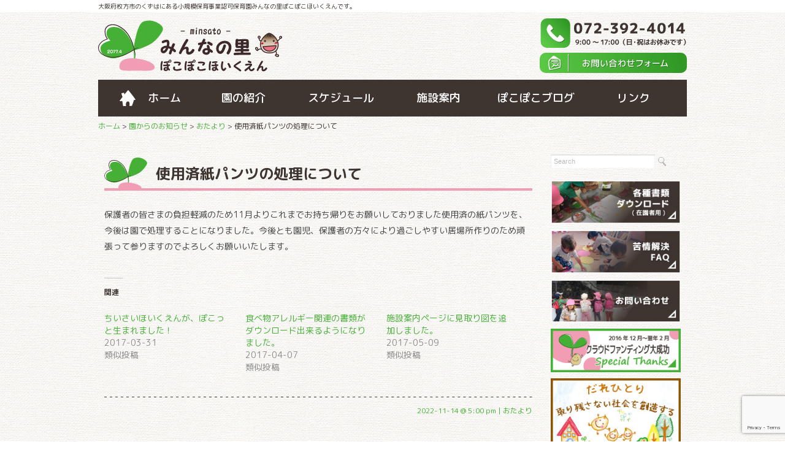

--- FILE ---
content_type: text/html; charset=UTF-8
request_url: https://minsato-poko2.com/news/20221114-16109
body_size: 10382
content:
<!DOCTYPE html>
<html>
<head prefix="og: https://ogp.me/ns# fb: https://ogp.me/ns/fb#">

<meta charset="utf-8">
<meta name="viewport" content="width=device-width, initial-scale=1.0">
<!-- Global site tag (gtag.js) - Google Analytics -->
<script async src="https://www.googletagmanager.com/gtag/js?id=G-R08S88FWZ1"></script>
<script>
  window.dataLayer = window.dataLayer || [];
  function gtag(){dataLayer.push(arguments);}
  gtag('js', new Date());

  gtag('config', 'UA-96025717-1');
  gtag('config', 'G-R08S88FWZ1');
</script>
	<style>img:is([sizes="auto" i], [sizes^="auto," i]) { contain-intrinsic-size: 3000px 1500px }</style>
	
		<!-- All in One SEO 4.9.3 - aioseo.com -->
		<title>使用済紙パンツの処理について | みんなの里 ぽこぽこほいくえん</title>
	<meta name="robots" content="max-image-preview:large" />
	<link rel="canonical" href="https://minsato-poko2.com/news/20221114-16109" />
	<meta name="generator" content="All in One SEO (AIOSEO) 4.9.3" />
		<meta property="og:locale" content="ja_JP" />
		<meta property="og:site_name" content="みんなの里 ぽこぽこほいくえん" />
		<meta property="og:type" content="article" />
		<meta property="og:title" content="使用済紙パンツの処理について | みんなの里 ぽこぽこほいくえん" />
		<meta property="og:url" content="https://minsato-poko2.com/news/20221114-16109" />
		<meta property="fb:app_id" content="414727055543741" />
		<meta property="og:image" content="https://minsato-poko2.com/wp-mns/wp-content/themes/mns-4-osaru/images/sns_fb.png" />
		<meta property="og:image:secure_url" content="https://minsato-poko2.com/wp-mns/wp-content/themes/mns-4-osaru/images/sns_fb.png" />
		<meta property="article:published_time" content="2022-11-14T08:00:54+00:00" />
		<meta property="article:modified_time" content="2022-11-14T08:00:54+00:00" />
		<meta name="twitter:card" content="summary" />
		<meta name="twitter:title" content="使用済紙パンツの処理について | みんなの里 ぽこぽこほいくえん" />
		<meta name="twitter:image" content="http://minsato-poko2.com/wp-mns/wp-content/themes/mns-4-osaru/images/sns_fb.png" />
		<script type="application/ld+json" class="aioseo-schema">
			{"@context":"https:\/\/schema.org","@graph":[{"@type":"BreadcrumbList","@id":"https:\/\/minsato-poko2.com\/news\/20221114-16109#breadcrumblist","itemListElement":[{"@type":"ListItem","@id":"https:\/\/minsato-poko2.com#listItem","position":1,"name":"Home","item":"https:\/\/minsato-poko2.com","nextItem":{"@type":"ListItem","@id":"https:\/\/minsato-poko2.com\/news#listItem","name":"\u5712\u304b\u3089\u306e\u304a\u77e5\u3089\u305b"}},{"@type":"ListItem","@id":"https:\/\/minsato-poko2.com\/news#listItem","position":2,"name":"\u5712\u304b\u3089\u306e\u304a\u77e5\u3089\u305b","item":"https:\/\/minsato-poko2.com\/news","nextItem":{"@type":"ListItem","@id":"https:\/\/minsato-poko2.com\/news\/blog_slug\/letter#listItem","name":"\u304a\u305f\u3088\u308a"},"previousItem":{"@type":"ListItem","@id":"https:\/\/minsato-poko2.com#listItem","name":"Home"}},{"@type":"ListItem","@id":"https:\/\/minsato-poko2.com\/news\/blog_slug\/letter#listItem","position":3,"name":"\u304a\u305f\u3088\u308a","item":"https:\/\/minsato-poko2.com\/news\/blog_slug\/letter","nextItem":{"@type":"ListItem","@id":"https:\/\/minsato-poko2.com\/news\/20221114-16109#listItem","name":"\u4f7f\u7528\u6e08\u7d19\u30d1\u30f3\u30c4\u306e\u51e6\u7406\u306b\u3064\u3044\u3066"},"previousItem":{"@type":"ListItem","@id":"https:\/\/minsato-poko2.com\/news#listItem","name":"\u5712\u304b\u3089\u306e\u304a\u77e5\u3089\u305b"}},{"@type":"ListItem","@id":"https:\/\/minsato-poko2.com\/news\/20221114-16109#listItem","position":4,"name":"\u4f7f\u7528\u6e08\u7d19\u30d1\u30f3\u30c4\u306e\u51e6\u7406\u306b\u3064\u3044\u3066","previousItem":{"@type":"ListItem","@id":"https:\/\/minsato-poko2.com\/news\/blog_slug\/letter#listItem","name":"\u304a\u305f\u3088\u308a"}}]},{"@type":"Person","@id":"https:\/\/minsato-poko2.com\/#person","name":"kanri_osaru","image":{"@type":"ImageObject","@id":"https:\/\/minsato-poko2.com\/news\/20221114-16109#personImage","url":"https:\/\/secure.gravatar.com\/avatar\/4650a904caea7348d0ce92ebead225b61f76db62cc588b06db0fe13b56b60447?s=96&d=mm&r=g","width":96,"height":96,"caption":"kanri_osaru"}},{"@type":"WebPage","@id":"https:\/\/minsato-poko2.com\/news\/20221114-16109#webpage","url":"https:\/\/minsato-poko2.com\/news\/20221114-16109","name":"\u4f7f\u7528\u6e08\u7d19\u30d1\u30f3\u30c4\u306e\u51e6\u7406\u306b\u3064\u3044\u3066 | \u307f\u3093\u306a\u306e\u91cc \u307d\u3053\u307d\u3053\u307b\u3044\u304f\u3048\u3093","inLanguage":"ja","isPartOf":{"@id":"https:\/\/minsato-poko2.com\/#website"},"breadcrumb":{"@id":"https:\/\/minsato-poko2.com\/news\/20221114-16109#breadcrumblist"},"datePublished":"2022-11-14T17:00:54+09:00","dateModified":"2022-11-14T17:00:54+09:00"},{"@type":"WebSite","@id":"https:\/\/minsato-poko2.com\/#website","url":"https:\/\/minsato-poko2.com\/","name":"\u307f\u3093\u306a\u306e\u91cc \u307d\u3053\u307d\u3053\u307b\u3044\u304f\u3048\u3093","description":"\u5927\u962a\u5e9c\u679a\u65b9\u5e02\u306e\u304f\u305a\u306f\u306b\u3042\u308b\u5c0f\u898f\u6a21\u4fdd\u80b2\u4e8b\u696d\u8a8d\u53ef\u4fdd\u80b2\u5712\u307f\u3093\u306a\u306e\u91cc\u307d\u3053\u307d\u3053\u307b\u3044\u304f\u3048\u3093\u3067\u3059\u3002","inLanguage":"ja","publisher":{"@id":"https:\/\/minsato-poko2.com\/#person"}}]}
		</script>
		<!-- All in One SEO -->

<link rel='dns-prefetch' href='//ajax.googleapis.com' />
<link rel='dns-prefetch' href='//secure.gravatar.com' />
<link rel='dns-prefetch' href='//stats.wp.com' />
<link rel='dns-prefetch' href='//v0.wordpress.com' />
<link rel="alternate" type="application/rss+xml" title="みんなの里 ぽこぽこほいくえん &raquo; フィード" href="https://minsato-poko2.com/feed" />
<link rel="alternate" type="application/rss+xml" title="みんなの里 ぽこぽこほいくえん &raquo; コメントフィード" href="https://minsato-poko2.com/comments/feed" />
<script type="text/javascript">
/* <![CDATA[ */
window._wpemojiSettings = {"baseUrl":"https:\/\/s.w.org\/images\/core\/emoji\/16.0.1\/72x72\/","ext":".png","svgUrl":"https:\/\/s.w.org\/images\/core\/emoji\/16.0.1\/svg\/","svgExt":".svg","source":{"concatemoji":"https:\/\/minsato-poko2.com\/wp-mns\/wp-includes\/js\/wp-emoji-release.min.js?ver=6.8.3"}};
/*! This file is auto-generated */
!function(s,n){var o,i,e;function c(e){try{var t={supportTests:e,timestamp:(new Date).valueOf()};sessionStorage.setItem(o,JSON.stringify(t))}catch(e){}}function p(e,t,n){e.clearRect(0,0,e.canvas.width,e.canvas.height),e.fillText(t,0,0);var t=new Uint32Array(e.getImageData(0,0,e.canvas.width,e.canvas.height).data),a=(e.clearRect(0,0,e.canvas.width,e.canvas.height),e.fillText(n,0,0),new Uint32Array(e.getImageData(0,0,e.canvas.width,e.canvas.height).data));return t.every(function(e,t){return e===a[t]})}function u(e,t){e.clearRect(0,0,e.canvas.width,e.canvas.height),e.fillText(t,0,0);for(var n=e.getImageData(16,16,1,1),a=0;a<n.data.length;a++)if(0!==n.data[a])return!1;return!0}function f(e,t,n,a){switch(t){case"flag":return n(e,"\ud83c\udff3\ufe0f\u200d\u26a7\ufe0f","\ud83c\udff3\ufe0f\u200b\u26a7\ufe0f")?!1:!n(e,"\ud83c\udde8\ud83c\uddf6","\ud83c\udde8\u200b\ud83c\uddf6")&&!n(e,"\ud83c\udff4\udb40\udc67\udb40\udc62\udb40\udc65\udb40\udc6e\udb40\udc67\udb40\udc7f","\ud83c\udff4\u200b\udb40\udc67\u200b\udb40\udc62\u200b\udb40\udc65\u200b\udb40\udc6e\u200b\udb40\udc67\u200b\udb40\udc7f");case"emoji":return!a(e,"\ud83e\udedf")}return!1}function g(e,t,n,a){var r="undefined"!=typeof WorkerGlobalScope&&self instanceof WorkerGlobalScope?new OffscreenCanvas(300,150):s.createElement("canvas"),o=r.getContext("2d",{willReadFrequently:!0}),i=(o.textBaseline="top",o.font="600 32px Arial",{});return e.forEach(function(e){i[e]=t(o,e,n,a)}),i}function t(e){var t=s.createElement("script");t.src=e,t.defer=!0,s.head.appendChild(t)}"undefined"!=typeof Promise&&(o="wpEmojiSettingsSupports",i=["flag","emoji"],n.supports={everything:!0,everythingExceptFlag:!0},e=new Promise(function(e){s.addEventListener("DOMContentLoaded",e,{once:!0})}),new Promise(function(t){var n=function(){try{var e=JSON.parse(sessionStorage.getItem(o));if("object"==typeof e&&"number"==typeof e.timestamp&&(new Date).valueOf()<e.timestamp+604800&&"object"==typeof e.supportTests)return e.supportTests}catch(e){}return null}();if(!n){if("undefined"!=typeof Worker&&"undefined"!=typeof OffscreenCanvas&&"undefined"!=typeof URL&&URL.createObjectURL&&"undefined"!=typeof Blob)try{var e="postMessage("+g.toString()+"("+[JSON.stringify(i),f.toString(),p.toString(),u.toString()].join(",")+"));",a=new Blob([e],{type:"text/javascript"}),r=new Worker(URL.createObjectURL(a),{name:"wpTestEmojiSupports"});return void(r.onmessage=function(e){c(n=e.data),r.terminate(),t(n)})}catch(e){}c(n=g(i,f,p,u))}t(n)}).then(function(e){for(var t in e)n.supports[t]=e[t],n.supports.everything=n.supports.everything&&n.supports[t],"flag"!==t&&(n.supports.everythingExceptFlag=n.supports.everythingExceptFlag&&n.supports[t]);n.supports.everythingExceptFlag=n.supports.everythingExceptFlag&&!n.supports.flag,n.DOMReady=!1,n.readyCallback=function(){n.DOMReady=!0}}).then(function(){return e}).then(function(){var e;n.supports.everything||(n.readyCallback(),(e=n.source||{}).concatemoji?t(e.concatemoji):e.wpemoji&&e.twemoji&&(t(e.twemoji),t(e.wpemoji)))}))}((window,document),window._wpemojiSettings);
/* ]]> */
</script>
<link rel='stylesheet' id='wp1s-frontend-style-css' href='https://minsato-poko2.com/wp-mns/wp-content/plugins/wp-1-slider/css/wp1s-frontend-style.css?ver=1.3.1' type='text/css' media='all' />
<link rel='stylesheet' id='wp1s-bxslider-style-css' href='https://minsato-poko2.com/wp-mns/wp-content/plugins/wp-1-slider/css/jquery.bxslider.css?ver=1.3.1' type='text/css' media='all' />
<link rel='stylesheet' id='wp1s-responsive-style-css' href='https://minsato-poko2.com/wp-mns/wp-content/plugins/wp-1-slider/css/wp1s-responsive.css?ver=1.3.1' type='text/css' media='all' />
<link rel='stylesheet' id='jetpack_related-posts-css' href='https://minsato-poko2.com/wp-mns/wp-content/plugins/jetpack/modules/related-posts/related-posts.css?ver=20240116' type='text/css' media='all' />
<style id='wp-emoji-styles-inline-css' type='text/css'>

	img.wp-smiley, img.emoji {
		display: inline !important;
		border: none !important;
		box-shadow: none !important;
		height: 1em !important;
		width: 1em !important;
		margin: 0 0.07em !important;
		vertical-align: -0.1em !important;
		background: none !important;
		padding: 0 !important;
	}
</style>
<link rel='stylesheet' id='wp-block-library-css' href='https://minsato-poko2.com/wp-mns/wp-includes/css/dist/block-library/style.min.css?ver=6.8.3' type='text/css' media='all' />
<style id='classic-theme-styles-inline-css' type='text/css'>
/*! This file is auto-generated */
.wp-block-button__link{color:#fff;background-color:#32373c;border-radius:9999px;box-shadow:none;text-decoration:none;padding:calc(.667em + 2px) calc(1.333em + 2px);font-size:1.125em}.wp-block-file__button{background:#32373c;color:#fff;text-decoration:none}
</style>
<link rel='stylesheet' id='aioseo/css/src/vue/standalone/blocks/table-of-contents/global.scss-css' href='https://minsato-poko2.com/wp-mns/wp-content/plugins/all-in-one-seo-pack/dist/Lite/assets/css/table-of-contents/global.e90f6d47.css?ver=4.9.3' type='text/css' media='all' />
<link rel='stylesheet' id='mediaelement-css' href='https://minsato-poko2.com/wp-mns/wp-includes/js/mediaelement/mediaelementplayer-legacy.min.css?ver=4.2.17' type='text/css' media='all' />
<link rel='stylesheet' id='wp-mediaelement-css' href='https://minsato-poko2.com/wp-mns/wp-includes/js/mediaelement/wp-mediaelement.min.css?ver=6.8.3' type='text/css' media='all' />
<style id='jetpack-sharing-buttons-style-inline-css' type='text/css'>
.jetpack-sharing-buttons__services-list{display:flex;flex-direction:row;flex-wrap:wrap;gap:0;list-style-type:none;margin:5px;padding:0}.jetpack-sharing-buttons__services-list.has-small-icon-size{font-size:12px}.jetpack-sharing-buttons__services-list.has-normal-icon-size{font-size:16px}.jetpack-sharing-buttons__services-list.has-large-icon-size{font-size:24px}.jetpack-sharing-buttons__services-list.has-huge-icon-size{font-size:36px}@media print{.jetpack-sharing-buttons__services-list{display:none!important}}.editor-styles-wrapper .wp-block-jetpack-sharing-buttons{gap:0;padding-inline-start:0}ul.jetpack-sharing-buttons__services-list.has-background{padding:1.25em 2.375em}
</style>
<style id='global-styles-inline-css' type='text/css'>
:root{--wp--preset--aspect-ratio--square: 1;--wp--preset--aspect-ratio--4-3: 4/3;--wp--preset--aspect-ratio--3-4: 3/4;--wp--preset--aspect-ratio--3-2: 3/2;--wp--preset--aspect-ratio--2-3: 2/3;--wp--preset--aspect-ratio--16-9: 16/9;--wp--preset--aspect-ratio--9-16: 9/16;--wp--preset--color--black: #000000;--wp--preset--color--cyan-bluish-gray: #abb8c3;--wp--preset--color--white: #ffffff;--wp--preset--color--pale-pink: #f78da7;--wp--preset--color--vivid-red: #cf2e2e;--wp--preset--color--luminous-vivid-orange: #ff6900;--wp--preset--color--luminous-vivid-amber: #fcb900;--wp--preset--color--light-green-cyan: #7bdcb5;--wp--preset--color--vivid-green-cyan: #00d084;--wp--preset--color--pale-cyan-blue: #8ed1fc;--wp--preset--color--vivid-cyan-blue: #0693e3;--wp--preset--color--vivid-purple: #9b51e0;--wp--preset--gradient--vivid-cyan-blue-to-vivid-purple: linear-gradient(135deg,rgba(6,147,227,1) 0%,rgb(155,81,224) 100%);--wp--preset--gradient--light-green-cyan-to-vivid-green-cyan: linear-gradient(135deg,rgb(122,220,180) 0%,rgb(0,208,130) 100%);--wp--preset--gradient--luminous-vivid-amber-to-luminous-vivid-orange: linear-gradient(135deg,rgba(252,185,0,1) 0%,rgba(255,105,0,1) 100%);--wp--preset--gradient--luminous-vivid-orange-to-vivid-red: linear-gradient(135deg,rgba(255,105,0,1) 0%,rgb(207,46,46) 100%);--wp--preset--gradient--very-light-gray-to-cyan-bluish-gray: linear-gradient(135deg,rgb(238,238,238) 0%,rgb(169,184,195) 100%);--wp--preset--gradient--cool-to-warm-spectrum: linear-gradient(135deg,rgb(74,234,220) 0%,rgb(151,120,209) 20%,rgb(207,42,186) 40%,rgb(238,44,130) 60%,rgb(251,105,98) 80%,rgb(254,248,76) 100%);--wp--preset--gradient--blush-light-purple: linear-gradient(135deg,rgb(255,206,236) 0%,rgb(152,150,240) 100%);--wp--preset--gradient--blush-bordeaux: linear-gradient(135deg,rgb(254,205,165) 0%,rgb(254,45,45) 50%,rgb(107,0,62) 100%);--wp--preset--gradient--luminous-dusk: linear-gradient(135deg,rgb(255,203,112) 0%,rgb(199,81,192) 50%,rgb(65,88,208) 100%);--wp--preset--gradient--pale-ocean: linear-gradient(135deg,rgb(255,245,203) 0%,rgb(182,227,212) 50%,rgb(51,167,181) 100%);--wp--preset--gradient--electric-grass: linear-gradient(135deg,rgb(202,248,128) 0%,rgb(113,206,126) 100%);--wp--preset--gradient--midnight: linear-gradient(135deg,rgb(2,3,129) 0%,rgb(40,116,252) 100%);--wp--preset--font-size--small: 13px;--wp--preset--font-size--medium: 20px;--wp--preset--font-size--large: 36px;--wp--preset--font-size--x-large: 42px;--wp--preset--spacing--20: 0.44rem;--wp--preset--spacing--30: 0.67rem;--wp--preset--spacing--40: 1rem;--wp--preset--spacing--50: 1.5rem;--wp--preset--spacing--60: 2.25rem;--wp--preset--spacing--70: 3.38rem;--wp--preset--spacing--80: 5.06rem;--wp--preset--shadow--natural: 6px 6px 9px rgba(0, 0, 0, 0.2);--wp--preset--shadow--deep: 12px 12px 50px rgba(0, 0, 0, 0.4);--wp--preset--shadow--sharp: 6px 6px 0px rgba(0, 0, 0, 0.2);--wp--preset--shadow--outlined: 6px 6px 0px -3px rgba(255, 255, 255, 1), 6px 6px rgba(0, 0, 0, 1);--wp--preset--shadow--crisp: 6px 6px 0px rgba(0, 0, 0, 1);}:where(.is-layout-flex){gap: 0.5em;}:where(.is-layout-grid){gap: 0.5em;}body .is-layout-flex{display: flex;}.is-layout-flex{flex-wrap: wrap;align-items: center;}.is-layout-flex > :is(*, div){margin: 0;}body .is-layout-grid{display: grid;}.is-layout-grid > :is(*, div){margin: 0;}:where(.wp-block-columns.is-layout-flex){gap: 2em;}:where(.wp-block-columns.is-layout-grid){gap: 2em;}:where(.wp-block-post-template.is-layout-flex){gap: 1.25em;}:where(.wp-block-post-template.is-layout-grid){gap: 1.25em;}.has-black-color{color: var(--wp--preset--color--black) !important;}.has-cyan-bluish-gray-color{color: var(--wp--preset--color--cyan-bluish-gray) !important;}.has-white-color{color: var(--wp--preset--color--white) !important;}.has-pale-pink-color{color: var(--wp--preset--color--pale-pink) !important;}.has-vivid-red-color{color: var(--wp--preset--color--vivid-red) !important;}.has-luminous-vivid-orange-color{color: var(--wp--preset--color--luminous-vivid-orange) !important;}.has-luminous-vivid-amber-color{color: var(--wp--preset--color--luminous-vivid-amber) !important;}.has-light-green-cyan-color{color: var(--wp--preset--color--light-green-cyan) !important;}.has-vivid-green-cyan-color{color: var(--wp--preset--color--vivid-green-cyan) !important;}.has-pale-cyan-blue-color{color: var(--wp--preset--color--pale-cyan-blue) !important;}.has-vivid-cyan-blue-color{color: var(--wp--preset--color--vivid-cyan-blue) !important;}.has-vivid-purple-color{color: var(--wp--preset--color--vivid-purple) !important;}.has-black-background-color{background-color: var(--wp--preset--color--black) !important;}.has-cyan-bluish-gray-background-color{background-color: var(--wp--preset--color--cyan-bluish-gray) !important;}.has-white-background-color{background-color: var(--wp--preset--color--white) !important;}.has-pale-pink-background-color{background-color: var(--wp--preset--color--pale-pink) !important;}.has-vivid-red-background-color{background-color: var(--wp--preset--color--vivid-red) !important;}.has-luminous-vivid-orange-background-color{background-color: var(--wp--preset--color--luminous-vivid-orange) !important;}.has-luminous-vivid-amber-background-color{background-color: var(--wp--preset--color--luminous-vivid-amber) !important;}.has-light-green-cyan-background-color{background-color: var(--wp--preset--color--light-green-cyan) !important;}.has-vivid-green-cyan-background-color{background-color: var(--wp--preset--color--vivid-green-cyan) !important;}.has-pale-cyan-blue-background-color{background-color: var(--wp--preset--color--pale-cyan-blue) !important;}.has-vivid-cyan-blue-background-color{background-color: var(--wp--preset--color--vivid-cyan-blue) !important;}.has-vivid-purple-background-color{background-color: var(--wp--preset--color--vivid-purple) !important;}.has-black-border-color{border-color: var(--wp--preset--color--black) !important;}.has-cyan-bluish-gray-border-color{border-color: var(--wp--preset--color--cyan-bluish-gray) !important;}.has-white-border-color{border-color: var(--wp--preset--color--white) !important;}.has-pale-pink-border-color{border-color: var(--wp--preset--color--pale-pink) !important;}.has-vivid-red-border-color{border-color: var(--wp--preset--color--vivid-red) !important;}.has-luminous-vivid-orange-border-color{border-color: var(--wp--preset--color--luminous-vivid-orange) !important;}.has-luminous-vivid-amber-border-color{border-color: var(--wp--preset--color--luminous-vivid-amber) !important;}.has-light-green-cyan-border-color{border-color: var(--wp--preset--color--light-green-cyan) !important;}.has-vivid-green-cyan-border-color{border-color: var(--wp--preset--color--vivid-green-cyan) !important;}.has-pale-cyan-blue-border-color{border-color: var(--wp--preset--color--pale-cyan-blue) !important;}.has-vivid-cyan-blue-border-color{border-color: var(--wp--preset--color--vivid-cyan-blue) !important;}.has-vivid-purple-border-color{border-color: var(--wp--preset--color--vivid-purple) !important;}.has-vivid-cyan-blue-to-vivid-purple-gradient-background{background: var(--wp--preset--gradient--vivid-cyan-blue-to-vivid-purple) !important;}.has-light-green-cyan-to-vivid-green-cyan-gradient-background{background: var(--wp--preset--gradient--light-green-cyan-to-vivid-green-cyan) !important;}.has-luminous-vivid-amber-to-luminous-vivid-orange-gradient-background{background: var(--wp--preset--gradient--luminous-vivid-amber-to-luminous-vivid-orange) !important;}.has-luminous-vivid-orange-to-vivid-red-gradient-background{background: var(--wp--preset--gradient--luminous-vivid-orange-to-vivid-red) !important;}.has-very-light-gray-to-cyan-bluish-gray-gradient-background{background: var(--wp--preset--gradient--very-light-gray-to-cyan-bluish-gray) !important;}.has-cool-to-warm-spectrum-gradient-background{background: var(--wp--preset--gradient--cool-to-warm-spectrum) !important;}.has-blush-light-purple-gradient-background{background: var(--wp--preset--gradient--blush-light-purple) !important;}.has-blush-bordeaux-gradient-background{background: var(--wp--preset--gradient--blush-bordeaux) !important;}.has-luminous-dusk-gradient-background{background: var(--wp--preset--gradient--luminous-dusk) !important;}.has-pale-ocean-gradient-background{background: var(--wp--preset--gradient--pale-ocean) !important;}.has-electric-grass-gradient-background{background: var(--wp--preset--gradient--electric-grass) !important;}.has-midnight-gradient-background{background: var(--wp--preset--gradient--midnight) !important;}.has-small-font-size{font-size: var(--wp--preset--font-size--small) !important;}.has-medium-font-size{font-size: var(--wp--preset--font-size--medium) !important;}.has-large-font-size{font-size: var(--wp--preset--font-size--large) !important;}.has-x-large-font-size{font-size: var(--wp--preset--font-size--x-large) !important;}
:where(.wp-block-post-template.is-layout-flex){gap: 1.25em;}:where(.wp-block-post-template.is-layout-grid){gap: 1.25em;}
:where(.wp-block-columns.is-layout-flex){gap: 2em;}:where(.wp-block-columns.is-layout-grid){gap: 2em;}
:root :where(.wp-block-pullquote){font-size: 1.5em;line-height: 1.6;}
</style>
<link rel='stylesheet' id='contact-form-7-css' href='https://minsato-poko2.com/wp-mns/wp-content/plugins/contact-form-7/includes/css/styles.css?ver=6.1.4' type='text/css' media='all' />
<link rel='stylesheet' id='wp-pagenavi-css' href='https://minsato-poko2.com/wp-mns/wp-content/plugins/wp-pagenavi/pagenavi-css.css?ver=2.70' type='text/css' media='all' />
<script type="text/javascript" src="https://ajax.googleapis.com/ajax/libs/jquery/1.7.1/jquery.min.js?ver=1.7.1" id="jquery-js"></script>
<script type="text/javascript" src="https://minsato-poko2.com/wp-mns/wp-content/plugins/wp-1-slider/js/jquery.fitvids.js?ver=1.3.1" id="wp1s-jquery-video-js"></script>
<script type="text/javascript" src="https://minsato-poko2.com/wp-mns/wp-content/plugins/wp-1-slider/js/jquery.bxslider.min.js?ver=1.3.1" id="wp1s-jquery-bxslider-min-js"></script>
<script type="text/javascript" src="https://minsato-poko2.com/wp-mns/wp-content/plugins/wp-1-slider/js/wp1s-frontend-script.js?ver=1.3.1" id="wp1s-frontend-script-js"></script>
<script type="text/javascript" id="jetpack_related-posts-js-extra">
/* <![CDATA[ */
var related_posts_js_options = {"post_heading":"h4"};
/* ]]> */
</script>
<script type="text/javascript" src="https://minsato-poko2.com/wp-mns/wp-content/plugins/jetpack/_inc/build/related-posts/related-posts.min.js?ver=20240116" id="jetpack_related-posts-js"></script>
<link rel="https://api.w.org/" href="https://minsato-poko2.com/wp-json/" /><link rel="alternate" title="oEmbed (JSON)" type="application/json+oembed" href="https://minsato-poko2.com/wp-json/oembed/1.0/embed?url=https%3A%2F%2Fminsato-poko2.com%2Fnews%2F20221114-16109" />
<link rel="alternate" title="oEmbed (XML)" type="text/xml+oembed" href="https://minsato-poko2.com/wp-json/oembed/1.0/embed?url=https%3A%2F%2Fminsato-poko2.com%2Fnews%2F20221114-16109&#038;format=xml" />
	<style>img#wpstats{display:none}</style>
		<style media="print" type="text/css">div.faq_answer { display: block!important; }p.faq_nav { display: none; }</style>
<link rel="shortcut icon" href="https://minsato-poko2.com/wp-mns/wp-content/themes/mns-4-osaru/favicon.ico">
<link rel="stylesheet" href="https://minsato-poko2.com/wp-mns/wp-content/themes/mns-4-osaru/css/responsive.css" type="text/css" media="screen, print" />
<link href="https://fonts.googleapis.com/earlyaccess/roundedmplus1c.css" rel="stylesheet" />
<link rel="stylesheet" href="https://minsato-poko2.com/wp-mns/wp-content/themes/mns-4-osaru/style.css" type="text/css" media="screen, print" />
<link rel="stylesheet" href="https://minsato-poko2.com/wp-mns/wp-content/themes/mns-4-osaru/css/custom.css" type="text/css" media="screen, print" />
<link rel="alternate" type="application/atom+xml" title="みんなの里 ぽこぽこほいくえん Atom Feed" href="https://minsato-poko2.com/feed/atom" />
<link rel="alternate" type="application/rss+xml" title="みんなの里 ぽこぽこほいくえん RSS Feed" href="https://minsato-poko2.com/feed" />
<script src="https://minsato-poko2.com/wp-mns/wp-content/themes/mns-4-osaru/jquery/tel_link.js"></script>
<script src="https://minsato-poko2.com/wp-mns/wp-content/themes/mns-4-osaru/jquery/jquery.smoothScroll.min.js"></script>
</head>

<body class="wp-singular news-template-default single single-news postid-16109 wp-theme-mns-4-osaru">

<!-- ヘッダー -->
<header id="header">

<h2 class="h-discription"><span>大阪府枚方市のくずはにある小規模保育事業認可保育園みんなの里ぽこぽこほいくえんです。</span></h2>

<!-- ヘッダー中身 -->    
<div class="header-inner">


<!-- ロゴ -->
<h1 class="base-logo">
<a href="https://minsato-poko2.com"><span>みんなの里ぽこぽこほいくえん</span></a>
</h1>
<!-- / ロゴ -->

<!-- コンタクト -->
<div class="contact">
	<div class="h-tel"><img src="https://minsato-poko2.com/wp-mns/wp-content/themes/mns-4-osaru/images/h-tel.svg" alt="072-392-4014" class="tel-link"></div>
	<div class="h-contact"><a href="https://minsato-poko2.com/contact"><img src="https://minsato-poko2.com/wp-mns/wp-content/themes/mns-4-osaru/images/h-contact.svg" alt="お問い合わせフォーム"></div></a>
</div>
<!-- / コンタクト -->  

</div>    
<!-- / ヘッダー中身 -->    

<!-- スライダー（トップのみ） -->
<!-- スライダー（トップのみ） -->


</header>
<!-- / ヘッダー -->  
<div class="clear"></div>

<!-- トップナビゲーション -->
<nav id="nav" class="main-navigation" role="navigation">
<div class="menu-topnav-container"><ul id="menu-topnav" class="nav-menu"><li id="menu-item-46" class="menu-item menu-item-type-custom menu-item-object-custom menu-item-46"><a href="/">ホーム</a></li>
<li id="menu-item-32" class="menu-item menu-item-type-post_type menu-item-object-page menu-item-32"><a href="https://minsato-poko2.com/aisatu">園の紹介</a></li>
<li id="menu-item-49" class="menu-item menu-item-type-post_type menu-item-object-page menu-item-49"><a href="https://minsato-poko2.com/schedule">スケジュール</a></li>
<li id="menu-item-34" class="menu-item menu-item-type-post_type menu-item-object-page menu-item-34"><a href="https://minsato-poko2.com/photo">施設案内</a></li>
<li id="menu-item-103" class="menu-item menu-item-type-post_type menu-item-object-page menu-item-103"><a href="https://minsato-poko2.com/pokoblog">ぽこぽこブログ</a></li>
<li id="menu-item-48" class="menu-item menu-item-type-post_type menu-item-object-page menu-item-48"><a href="https://minsato-poko2.com/link">リンク</a></li>
</ul></div></nav>
<!-- / トップナビゲーション -->
<div class="clear"></div>  

<div id="bread_area">
	<a href="https://minsato-poko2.com">ホーム</a> &gt; <span property="itemListElement" typeof="ListItem"><a property="item" typeof="WebPage" title="Go to 園からのお知らせ." href="https://minsato-poko2.com/news" class="archive post-news-archive"><span property="name">園からのお知らせ</span></a><meta property="position" content="2"></span> &gt; <span property="itemListElement" typeof="ListItem"><a property="item" typeof="WebPage" title="Go to the おたより ぽこカテゴリー archives." href="https://minsato-poko2.com/news/blog_slug/letter?post_type=news" class="taxonomy blog_slug"><span property="name">おたより</span></a><meta property="position" content="3"></span> &gt; <span property="itemListElement" typeof="ListItem"><span property="name">使用済紙パンツの処理について</span><meta property="position" content="4"></span></div><!-- #bread_area -->

<!-- 全体warapper -->
<div id="wrapper">

<!-- メインwrap -->
<div id="main">


<!-- コンテンツブロック -->
<div class="row">


<!-- 本文エリア -->
<article class="threequarter">

<!-- ページタイトル -->
<h2 class="pagetitle">使用済紙パンツの処理について</h2>
<!-- / ページタイトル -->

<!-- 投稿 -->
<div class="news-content"><p>保護者の皆さまの負担軽減のため11月よりこれまでお持ち帰りをお願いしておりました使用済の紙パンツを、今後は園で処理することになりました。今後とも園児、保護者の方々により過ごしやすい居場所作りのため頑張って参りますのでよろしくお願いいたします。</p>

<div id='jp-relatedposts' class='jp-relatedposts' >
	<h3 class="jp-relatedposts-headline"><em>関連</em></h3>
</div></div>

<div class="news-credit">2022-11-14 @ 5:00 pm | おたより</div>

<!-- 投稿が無い場合 -->

</article>
<!-- / 本文エリア -->


<!-- サイドエリア -->
<article class="quarter">

<div id="search-2" class="widget widget_search"><div class="search">
<form method="get" id="searchform" action="https://minsato-poko2.com">
<fieldset>
<input name="s" type="text" onfocus="if(this.value=='Search') this.value='';" onblur="if(this.value=='') this.value='Search';" value="Search" />
<button type="submit"></button>
</fieldset>
</form>
</div></div>
<!-- banner -->
<div id="bnr-area">
<a href="https://minsato-poko2.com/paper"><img src="https://minsato-poko2.com/wp-mns/wp-content/themes/mns-4-osaru/images/bnr_letter0.jpg" alt="ダウンロード（在園者用）"></a>
<a href="https://minsato-poko2.com/faq"><img src="https://minsato-poko2.com/wp-mns/wp-content/themes/mns-4-osaru/images/bnr_faq.jpg" alt="苦情解決FAQ"></a>
<a href="https://minsato-poko2.com/contact"><img src="https://minsato-poko2.com/wp-mns/wp-content/themes/mns-4-osaru/images/bnr_contact.jpg" alt="お問い合わせ"></a>
<a href="https://minsato-poko2.com/link#cf"><img src="https://minsato-poko2.com/wp-mns/wp-content/themes/mns-4-osaru/images/bnr_cf.jpg" alt="リンク（スペシャルサンクス）"></a>
<a href="https://min-sato.com/" target="_blank"><img src="https://minsato-poko2.com/wp-mns/wp-content/themes/mns-4-osaru/images/bnr_group.jpg" alt="みんなの里 グループ"></a>
<a href="https://minsato.com/" target="_blank"><img src="https://minsato-poko2.com/wp-mns/wp-content/themes/mns-4-osaru/images/bnr_minsato.jpg" alt="ちいさいほいくえん みんなの里"></a>
<a href="https://baby.vie-orner.com/" target="_blank"><img src="https://minsato-poko2.com/wp-mns/wp-content/themes/mns-4-osaru/images/bnr_bego.png" alt="ビィーゴほいくえん"></a>
<a href="https://minsatocco.com/" target="_blank"><img src="https://minsato-poko2.com/wp-mns/wp-content/themes/mns-4-osaru/images/bnr_cco.png" alt="みん里っこほいくえん"></a>
<a href="https://minsato-neyagawa.com/" target="_blank"><img src="https://minsato-poko2.com/wp-mns/wp-content/themes/mns-4-osaru/images/bnr_duka.png" alt="みんなの里でゅっかほいくえん"></a>
</div>
<!-- / banner -->
</article>
<!-- / サイドエリア -->


</div>
<!-- / コンテンツブロック -->


</div>
<!-- / メインwrap -->

<!--WPFC_FOOTER_START--></div>
<!-- / 全体wrapper -->

<!-- フッターエリア -->
<footer id="footer">
<div class="footer-inner">

<!-- フッターウィジェット -->
<div class="row">
<article class="third">
<div id="f-logo"><a href="https://minsato-poko2.com"><img src="https://minsato-poko2.com/wp-mns/wp-content/themes/mns-4-osaru/images/f-logo.svg" alt="みんなの里 ぽこぽこほいくえん" width="230"></a></div>
<div class="min_text">小規模保育事業 認可保育園</div>
<h1 id="f-title"><span>みんなの里</span>ぽこぽこほいくえん</h1>
<div id="sociallink">
<!-- Twitterアイコン -->
<a href="https://twitter.com/share?text=大阪府枚方市のくずはにある小規模保育事業認可保育園みんなの里ぽこぽこほいくえん&url=https://minsato-poko2.com/&hashtags=minsato"  onClick="window.open(encodeURI(decodeURI(this.href)), 'tweetwindow', 'width=650, height=470, personalbar=0, toolbar=0, scrollbars=1, sizable=1'); return false;" rel="nofollow"><img src="https://minsato-poko2.com/wp-mns/wp-content/themes/mns-4-osaru/images/icon_x.svg" alt="X（旧Twitter）" style="margin-right:10px" width="45" /></a>
<!-- / Twitterアイコン -->
<!-- Facebookアイコン -->
<a href="https://www.facebook.com/share.php?u=https://minsato-poko2.com/" onclick="window.open(encodeURI(decodeURI(this.href)), 'FBwindow', 'width=554, height=470, menubar=no, toolbar=no, scrollbars=yes'); return false;" rel="nofollow"><img src="https://minsato-poko2.com/wp-mns/wp-content/themes/mns-4-osaru/images/icon_fb.svg" alt="Facebook" style="margin-right:10px" width="45" /></a>
<!-- / Facebookアイコン -->
<!-- RSSアイコン -->
<a href="https://minsato-poko2.com/feed" target="_blank" title="RSS Feed"><img src="https://minsato-poko2.com/wp-mns/wp-content/themes/mns-4-osaru/images/icon_feed.svg" alt="RSS Feed" width="45" /></a>
<!-- / RSSアイコン -->

</article>
<article class="third">
<div id="googlemaps">
	<iframe src="https://www.google.com/maps/embed?pb=!1m18!1m12!1m3!1d3273.724822594115!2d135.6763271152367!3d34.86314108039305!2m3!1f0!2f0!3f0!3m2!1i1024!2i768!4f13.1!3m3!1m2!1s0x60011b582b8fa51d%3A0x65655625f815c555!2z44CSNTczLTExMDYg5aSn6Ziq5bqc5p6a5pa55biC55S65qWg6JGJ77yR5LiB55uu77yY4oiS77yW!5e0!3m2!1sja!2sjp!4v1489738035393" width="300" height="300" frameborder="0" style="border:0" allowfullscreen></iframe>
</div>
<div id="address">〒573-1106<br>
大阪府枚方市町楠葉1丁目8-6　ハイツ桑田103<br>
<span class="tel-link">072-392-4014</span>（9:00～17:00）<br>
<a href="mailto:web@minsato-poko2.com">web@minsato-poko2.com</a><br></div>
</article>
<article class="third">
<nav id="f-menu">
<div class="menu-f-main-container"><ul id="menu-f-main" class="list_arrow2"><li id="menu-item-79" class="menu-item menu-item-type-custom menu-item-object-custom menu-item-79"><a href="/">ホーム</a></li>
<li id="menu-item-78" class="menu-item menu-item-type-post_type menu-item-object-page menu-item-78"><a href="https://minsato-poko2.com/aisatu">園の紹介</a></li>
<li id="menu-item-76" class="menu-item menu-item-type-post_type menu-item-object-page menu-item-76"><a href="https://minsato-poko2.com/schedule">スケジュール</a></li>
<li id="menu-item-77" class="menu-item menu-item-type-post_type menu-item-object-page menu-item-77"><a href="https://minsato-poko2.com/photo">施設案内</a></li>
<li id="menu-item-102" class="menu-item menu-item-type-post_type menu-item-object-page menu-item-102"><a href="https://minsato-poko2.com/pokoblog">ぽこぽこブログ</a></li>
<li id="menu-item-75" class="menu-item menu-item-type-post_type menu-item-object-page menu-item-75"><a href="https://minsato-poko2.com/link">リンク（スペシャルサンクス）</a></li>
</ul></div></nav>
<nav id="f-sub">
<div class="menu-f-sub-container"><ul id="menu-f-sub" class="list_arrow2"><li id="menu-item-241" class="menu-item menu-item-type-post_type menu-item-object-page menu-item-241"><a href="https://minsato-poko2.com/paper">各種書類ダウンロード</a></li>
<li id="menu-item-85" class="menu-item menu-item-type-post_type menu-item-object-page menu-item-85"><a href="https://minsato-poko2.com/faq">苦情解決 FAQ</a></li>
<li id="menu-item-81" class="menu-item menu-item-type-post_type menu-item-object-page menu-item-81"><a href="https://minsato-poko2.com/contact">お問い合わせ</a></li>
<li id="menu-item-82" class="menu-item menu-item-type-post_type menu-item-object-page menu-item-82"><a href="https://minsato-poko2.com/sitemap">サイトマップ</a></li>
<li id="menu-item-84" class="menu-item menu-item-type-post_type menu-item-object-page menu-item-84"><a href="https://minsato-poko2.com/policy">個人情報保護方針</a></li>
</ul></div></nav>
</article>
</div>
<!-- / フッターウィジェット -->
<div class="clear"></div>
</div>

<!-- コピーライト表示 -->
<div id="copyright">
Copyright &copy; <a href="https://minsato-poko2.com">みんなの里 ぽこぽこほいくえん</a>. All Rights Reserved.
</div>
<!-- /コピーライト表示 -->

</div>
</footer>
<!-- / フッターエリア -->


<div id="page_top"><a href="#header">ページトップへ</a></div>
<script type="speculationrules">
{"prefetch":[{"source":"document","where":{"and":[{"href_matches":"\/*"},{"not":{"href_matches":["\/wp-mns\/wp-*.php","\/wp-mns\/wp-admin\/*","\/wp-mns\/wp-content\/uploads\/*","\/wp-mns\/wp-content\/*","\/wp-mns\/wp-content\/plugins\/*","\/wp-mns\/wp-content\/themes\/mns-4-osaru\/*","\/*\\?(.+)"]}},{"not":{"selector_matches":"a[rel~=\"nofollow\"]"}},{"not":{"selector_matches":".no-prefetch, .no-prefetch a"}}]},"eagerness":"conservative"}]}
</script>
<script type="text/javascript" src="https://minsato-poko2.com/wp-mns/wp-includes/js/dist/hooks.min.js?ver=4d63a3d491d11ffd8ac6" id="wp-hooks-js"></script>
<script type="text/javascript" src="https://minsato-poko2.com/wp-mns/wp-includes/js/dist/i18n.min.js?ver=5e580eb46a90c2b997e6" id="wp-i18n-js"></script>
<script type="text/javascript" id="wp-i18n-js-after">
/* <![CDATA[ */
wp.i18n.setLocaleData( { 'text direction\u0004ltr': [ 'ltr' ] } );
/* ]]> */
</script>
<script type="text/javascript" src="https://minsato-poko2.com/wp-mns/wp-content/plugins/contact-form-7/includes/swv/js/index.js?ver=6.1.4" id="swv-js"></script>
<script type="text/javascript" id="contact-form-7-js-translations">
/* <![CDATA[ */
( function( domain, translations ) {
	var localeData = translations.locale_data[ domain ] || translations.locale_data.messages;
	localeData[""].domain = domain;
	wp.i18n.setLocaleData( localeData, domain );
} )( "contact-form-7", {"translation-revision-date":"2025-11-30 08:12:23+0000","generator":"GlotPress\/4.0.3","domain":"messages","locale_data":{"messages":{"":{"domain":"messages","plural-forms":"nplurals=1; plural=0;","lang":"ja_JP"},"This contact form is placed in the wrong place.":["\u3053\u306e\u30b3\u30f3\u30bf\u30af\u30c8\u30d5\u30a9\u30fc\u30e0\u306f\u9593\u9055\u3063\u305f\u4f4d\u7f6e\u306b\u7f6e\u304b\u308c\u3066\u3044\u307e\u3059\u3002"],"Error:":["\u30a8\u30e9\u30fc:"]}},"comment":{"reference":"includes\/js\/index.js"}} );
/* ]]> */
</script>
<script type="text/javascript" id="contact-form-7-js-before">
/* <![CDATA[ */
var wpcf7 = {
    "api": {
        "root": "https:\/\/minsato-poko2.com\/wp-json\/",
        "namespace": "contact-form-7\/v1"
    }
};
/* ]]> */
</script>
<script type="text/javascript" src="https://minsato-poko2.com/wp-mns/wp-content/plugins/contact-form-7/includes/js/index.js?ver=6.1.4" id="contact-form-7-js"></script>
<script type="text/javascript" src="https://www.google.com/recaptcha/api.js?render=6LdrQ8sZAAAAAJkqhsHBoqElh93HtYv37lvsSx1N&amp;ver=3.0" id="google-recaptcha-js"></script>
<script type="text/javascript" src="https://minsato-poko2.com/wp-mns/wp-includes/js/dist/vendor/wp-polyfill.min.js?ver=3.15.0" id="wp-polyfill-js"></script>
<script type="text/javascript" id="wpcf7-recaptcha-js-before">
/* <![CDATA[ */
var wpcf7_recaptcha = {
    "sitekey": "6LdrQ8sZAAAAAJkqhsHBoqElh93HtYv37lvsSx1N",
    "actions": {
        "homepage": "homepage",
        "contactform": "contactform"
    }
};
/* ]]> */
</script>
<script type="text/javascript" src="https://minsato-poko2.com/wp-mns/wp-content/plugins/contact-form-7/modules/recaptcha/index.js?ver=6.1.4" id="wpcf7-recaptcha-js"></script>
<script type="text/javascript" id="jetpack-stats-js-before">
/* <![CDATA[ */
_stq = window._stq || [];
_stq.push([ "view", {"v":"ext","blog":"244091514","post":"16109","tz":"9","srv":"minsato-poko2.com","j":"1:15.4"} ]);
_stq.push([ "clickTrackerInit", "244091514", "16109" ]);
/* ]]> */
</script>
<script type="text/javascript" src="https://stats.wp.com/e-202604.js" id="jetpack-stats-js" defer="defer" data-wp-strategy="defer"></script>


<script>
  $('a').smoothScroll();
  $(function() {
    var topBtn = $('#page_top');    
    topBtn.hide();
    //スクロールが100に達したらボタン表示
    $(window).scroll(function () {
        if ($(this).scrollTop() > 100) {
            topBtn.fadeIn();
        } else {
            topBtn.fadeOut();
        }
    });
});
</script>
</body>
</html><!-- Cache has NOT been created due to optimized resource -->

--- FILE ---
content_type: text/html; charset=utf-8
request_url: https://www.google.com/recaptcha/api2/anchor?ar=1&k=6LdrQ8sZAAAAAJkqhsHBoqElh93HtYv37lvsSx1N&co=aHR0cHM6Ly9taW5zYXRvLXBva28yLmNvbTo0NDM.&hl=en&v=PoyoqOPhxBO7pBk68S4YbpHZ&size=invisible&anchor-ms=20000&execute-ms=30000&cb=xrym9ci8hhon
body_size: 48756
content:
<!DOCTYPE HTML><html dir="ltr" lang="en"><head><meta http-equiv="Content-Type" content="text/html; charset=UTF-8">
<meta http-equiv="X-UA-Compatible" content="IE=edge">
<title>reCAPTCHA</title>
<style type="text/css">
/* cyrillic-ext */
@font-face {
  font-family: 'Roboto';
  font-style: normal;
  font-weight: 400;
  font-stretch: 100%;
  src: url(//fonts.gstatic.com/s/roboto/v48/KFO7CnqEu92Fr1ME7kSn66aGLdTylUAMa3GUBHMdazTgWw.woff2) format('woff2');
  unicode-range: U+0460-052F, U+1C80-1C8A, U+20B4, U+2DE0-2DFF, U+A640-A69F, U+FE2E-FE2F;
}
/* cyrillic */
@font-face {
  font-family: 'Roboto';
  font-style: normal;
  font-weight: 400;
  font-stretch: 100%;
  src: url(//fonts.gstatic.com/s/roboto/v48/KFO7CnqEu92Fr1ME7kSn66aGLdTylUAMa3iUBHMdazTgWw.woff2) format('woff2');
  unicode-range: U+0301, U+0400-045F, U+0490-0491, U+04B0-04B1, U+2116;
}
/* greek-ext */
@font-face {
  font-family: 'Roboto';
  font-style: normal;
  font-weight: 400;
  font-stretch: 100%;
  src: url(//fonts.gstatic.com/s/roboto/v48/KFO7CnqEu92Fr1ME7kSn66aGLdTylUAMa3CUBHMdazTgWw.woff2) format('woff2');
  unicode-range: U+1F00-1FFF;
}
/* greek */
@font-face {
  font-family: 'Roboto';
  font-style: normal;
  font-weight: 400;
  font-stretch: 100%;
  src: url(//fonts.gstatic.com/s/roboto/v48/KFO7CnqEu92Fr1ME7kSn66aGLdTylUAMa3-UBHMdazTgWw.woff2) format('woff2');
  unicode-range: U+0370-0377, U+037A-037F, U+0384-038A, U+038C, U+038E-03A1, U+03A3-03FF;
}
/* math */
@font-face {
  font-family: 'Roboto';
  font-style: normal;
  font-weight: 400;
  font-stretch: 100%;
  src: url(//fonts.gstatic.com/s/roboto/v48/KFO7CnqEu92Fr1ME7kSn66aGLdTylUAMawCUBHMdazTgWw.woff2) format('woff2');
  unicode-range: U+0302-0303, U+0305, U+0307-0308, U+0310, U+0312, U+0315, U+031A, U+0326-0327, U+032C, U+032F-0330, U+0332-0333, U+0338, U+033A, U+0346, U+034D, U+0391-03A1, U+03A3-03A9, U+03B1-03C9, U+03D1, U+03D5-03D6, U+03F0-03F1, U+03F4-03F5, U+2016-2017, U+2034-2038, U+203C, U+2040, U+2043, U+2047, U+2050, U+2057, U+205F, U+2070-2071, U+2074-208E, U+2090-209C, U+20D0-20DC, U+20E1, U+20E5-20EF, U+2100-2112, U+2114-2115, U+2117-2121, U+2123-214F, U+2190, U+2192, U+2194-21AE, U+21B0-21E5, U+21F1-21F2, U+21F4-2211, U+2213-2214, U+2216-22FF, U+2308-230B, U+2310, U+2319, U+231C-2321, U+2336-237A, U+237C, U+2395, U+239B-23B7, U+23D0, U+23DC-23E1, U+2474-2475, U+25AF, U+25B3, U+25B7, U+25BD, U+25C1, U+25CA, U+25CC, U+25FB, U+266D-266F, U+27C0-27FF, U+2900-2AFF, U+2B0E-2B11, U+2B30-2B4C, U+2BFE, U+3030, U+FF5B, U+FF5D, U+1D400-1D7FF, U+1EE00-1EEFF;
}
/* symbols */
@font-face {
  font-family: 'Roboto';
  font-style: normal;
  font-weight: 400;
  font-stretch: 100%;
  src: url(//fonts.gstatic.com/s/roboto/v48/KFO7CnqEu92Fr1ME7kSn66aGLdTylUAMaxKUBHMdazTgWw.woff2) format('woff2');
  unicode-range: U+0001-000C, U+000E-001F, U+007F-009F, U+20DD-20E0, U+20E2-20E4, U+2150-218F, U+2190, U+2192, U+2194-2199, U+21AF, U+21E6-21F0, U+21F3, U+2218-2219, U+2299, U+22C4-22C6, U+2300-243F, U+2440-244A, U+2460-24FF, U+25A0-27BF, U+2800-28FF, U+2921-2922, U+2981, U+29BF, U+29EB, U+2B00-2BFF, U+4DC0-4DFF, U+FFF9-FFFB, U+10140-1018E, U+10190-1019C, U+101A0, U+101D0-101FD, U+102E0-102FB, U+10E60-10E7E, U+1D2C0-1D2D3, U+1D2E0-1D37F, U+1F000-1F0FF, U+1F100-1F1AD, U+1F1E6-1F1FF, U+1F30D-1F30F, U+1F315, U+1F31C, U+1F31E, U+1F320-1F32C, U+1F336, U+1F378, U+1F37D, U+1F382, U+1F393-1F39F, U+1F3A7-1F3A8, U+1F3AC-1F3AF, U+1F3C2, U+1F3C4-1F3C6, U+1F3CA-1F3CE, U+1F3D4-1F3E0, U+1F3ED, U+1F3F1-1F3F3, U+1F3F5-1F3F7, U+1F408, U+1F415, U+1F41F, U+1F426, U+1F43F, U+1F441-1F442, U+1F444, U+1F446-1F449, U+1F44C-1F44E, U+1F453, U+1F46A, U+1F47D, U+1F4A3, U+1F4B0, U+1F4B3, U+1F4B9, U+1F4BB, U+1F4BF, U+1F4C8-1F4CB, U+1F4D6, U+1F4DA, U+1F4DF, U+1F4E3-1F4E6, U+1F4EA-1F4ED, U+1F4F7, U+1F4F9-1F4FB, U+1F4FD-1F4FE, U+1F503, U+1F507-1F50B, U+1F50D, U+1F512-1F513, U+1F53E-1F54A, U+1F54F-1F5FA, U+1F610, U+1F650-1F67F, U+1F687, U+1F68D, U+1F691, U+1F694, U+1F698, U+1F6AD, U+1F6B2, U+1F6B9-1F6BA, U+1F6BC, U+1F6C6-1F6CF, U+1F6D3-1F6D7, U+1F6E0-1F6EA, U+1F6F0-1F6F3, U+1F6F7-1F6FC, U+1F700-1F7FF, U+1F800-1F80B, U+1F810-1F847, U+1F850-1F859, U+1F860-1F887, U+1F890-1F8AD, U+1F8B0-1F8BB, U+1F8C0-1F8C1, U+1F900-1F90B, U+1F93B, U+1F946, U+1F984, U+1F996, U+1F9E9, U+1FA00-1FA6F, U+1FA70-1FA7C, U+1FA80-1FA89, U+1FA8F-1FAC6, U+1FACE-1FADC, U+1FADF-1FAE9, U+1FAF0-1FAF8, U+1FB00-1FBFF;
}
/* vietnamese */
@font-face {
  font-family: 'Roboto';
  font-style: normal;
  font-weight: 400;
  font-stretch: 100%;
  src: url(//fonts.gstatic.com/s/roboto/v48/KFO7CnqEu92Fr1ME7kSn66aGLdTylUAMa3OUBHMdazTgWw.woff2) format('woff2');
  unicode-range: U+0102-0103, U+0110-0111, U+0128-0129, U+0168-0169, U+01A0-01A1, U+01AF-01B0, U+0300-0301, U+0303-0304, U+0308-0309, U+0323, U+0329, U+1EA0-1EF9, U+20AB;
}
/* latin-ext */
@font-face {
  font-family: 'Roboto';
  font-style: normal;
  font-weight: 400;
  font-stretch: 100%;
  src: url(//fonts.gstatic.com/s/roboto/v48/KFO7CnqEu92Fr1ME7kSn66aGLdTylUAMa3KUBHMdazTgWw.woff2) format('woff2');
  unicode-range: U+0100-02BA, U+02BD-02C5, U+02C7-02CC, U+02CE-02D7, U+02DD-02FF, U+0304, U+0308, U+0329, U+1D00-1DBF, U+1E00-1E9F, U+1EF2-1EFF, U+2020, U+20A0-20AB, U+20AD-20C0, U+2113, U+2C60-2C7F, U+A720-A7FF;
}
/* latin */
@font-face {
  font-family: 'Roboto';
  font-style: normal;
  font-weight: 400;
  font-stretch: 100%;
  src: url(//fonts.gstatic.com/s/roboto/v48/KFO7CnqEu92Fr1ME7kSn66aGLdTylUAMa3yUBHMdazQ.woff2) format('woff2');
  unicode-range: U+0000-00FF, U+0131, U+0152-0153, U+02BB-02BC, U+02C6, U+02DA, U+02DC, U+0304, U+0308, U+0329, U+2000-206F, U+20AC, U+2122, U+2191, U+2193, U+2212, U+2215, U+FEFF, U+FFFD;
}
/* cyrillic-ext */
@font-face {
  font-family: 'Roboto';
  font-style: normal;
  font-weight: 500;
  font-stretch: 100%;
  src: url(//fonts.gstatic.com/s/roboto/v48/KFO7CnqEu92Fr1ME7kSn66aGLdTylUAMa3GUBHMdazTgWw.woff2) format('woff2');
  unicode-range: U+0460-052F, U+1C80-1C8A, U+20B4, U+2DE0-2DFF, U+A640-A69F, U+FE2E-FE2F;
}
/* cyrillic */
@font-face {
  font-family: 'Roboto';
  font-style: normal;
  font-weight: 500;
  font-stretch: 100%;
  src: url(//fonts.gstatic.com/s/roboto/v48/KFO7CnqEu92Fr1ME7kSn66aGLdTylUAMa3iUBHMdazTgWw.woff2) format('woff2');
  unicode-range: U+0301, U+0400-045F, U+0490-0491, U+04B0-04B1, U+2116;
}
/* greek-ext */
@font-face {
  font-family: 'Roboto';
  font-style: normal;
  font-weight: 500;
  font-stretch: 100%;
  src: url(//fonts.gstatic.com/s/roboto/v48/KFO7CnqEu92Fr1ME7kSn66aGLdTylUAMa3CUBHMdazTgWw.woff2) format('woff2');
  unicode-range: U+1F00-1FFF;
}
/* greek */
@font-face {
  font-family: 'Roboto';
  font-style: normal;
  font-weight: 500;
  font-stretch: 100%;
  src: url(//fonts.gstatic.com/s/roboto/v48/KFO7CnqEu92Fr1ME7kSn66aGLdTylUAMa3-UBHMdazTgWw.woff2) format('woff2');
  unicode-range: U+0370-0377, U+037A-037F, U+0384-038A, U+038C, U+038E-03A1, U+03A3-03FF;
}
/* math */
@font-face {
  font-family: 'Roboto';
  font-style: normal;
  font-weight: 500;
  font-stretch: 100%;
  src: url(//fonts.gstatic.com/s/roboto/v48/KFO7CnqEu92Fr1ME7kSn66aGLdTylUAMawCUBHMdazTgWw.woff2) format('woff2');
  unicode-range: U+0302-0303, U+0305, U+0307-0308, U+0310, U+0312, U+0315, U+031A, U+0326-0327, U+032C, U+032F-0330, U+0332-0333, U+0338, U+033A, U+0346, U+034D, U+0391-03A1, U+03A3-03A9, U+03B1-03C9, U+03D1, U+03D5-03D6, U+03F0-03F1, U+03F4-03F5, U+2016-2017, U+2034-2038, U+203C, U+2040, U+2043, U+2047, U+2050, U+2057, U+205F, U+2070-2071, U+2074-208E, U+2090-209C, U+20D0-20DC, U+20E1, U+20E5-20EF, U+2100-2112, U+2114-2115, U+2117-2121, U+2123-214F, U+2190, U+2192, U+2194-21AE, U+21B0-21E5, U+21F1-21F2, U+21F4-2211, U+2213-2214, U+2216-22FF, U+2308-230B, U+2310, U+2319, U+231C-2321, U+2336-237A, U+237C, U+2395, U+239B-23B7, U+23D0, U+23DC-23E1, U+2474-2475, U+25AF, U+25B3, U+25B7, U+25BD, U+25C1, U+25CA, U+25CC, U+25FB, U+266D-266F, U+27C0-27FF, U+2900-2AFF, U+2B0E-2B11, U+2B30-2B4C, U+2BFE, U+3030, U+FF5B, U+FF5D, U+1D400-1D7FF, U+1EE00-1EEFF;
}
/* symbols */
@font-face {
  font-family: 'Roboto';
  font-style: normal;
  font-weight: 500;
  font-stretch: 100%;
  src: url(//fonts.gstatic.com/s/roboto/v48/KFO7CnqEu92Fr1ME7kSn66aGLdTylUAMaxKUBHMdazTgWw.woff2) format('woff2');
  unicode-range: U+0001-000C, U+000E-001F, U+007F-009F, U+20DD-20E0, U+20E2-20E4, U+2150-218F, U+2190, U+2192, U+2194-2199, U+21AF, U+21E6-21F0, U+21F3, U+2218-2219, U+2299, U+22C4-22C6, U+2300-243F, U+2440-244A, U+2460-24FF, U+25A0-27BF, U+2800-28FF, U+2921-2922, U+2981, U+29BF, U+29EB, U+2B00-2BFF, U+4DC0-4DFF, U+FFF9-FFFB, U+10140-1018E, U+10190-1019C, U+101A0, U+101D0-101FD, U+102E0-102FB, U+10E60-10E7E, U+1D2C0-1D2D3, U+1D2E0-1D37F, U+1F000-1F0FF, U+1F100-1F1AD, U+1F1E6-1F1FF, U+1F30D-1F30F, U+1F315, U+1F31C, U+1F31E, U+1F320-1F32C, U+1F336, U+1F378, U+1F37D, U+1F382, U+1F393-1F39F, U+1F3A7-1F3A8, U+1F3AC-1F3AF, U+1F3C2, U+1F3C4-1F3C6, U+1F3CA-1F3CE, U+1F3D4-1F3E0, U+1F3ED, U+1F3F1-1F3F3, U+1F3F5-1F3F7, U+1F408, U+1F415, U+1F41F, U+1F426, U+1F43F, U+1F441-1F442, U+1F444, U+1F446-1F449, U+1F44C-1F44E, U+1F453, U+1F46A, U+1F47D, U+1F4A3, U+1F4B0, U+1F4B3, U+1F4B9, U+1F4BB, U+1F4BF, U+1F4C8-1F4CB, U+1F4D6, U+1F4DA, U+1F4DF, U+1F4E3-1F4E6, U+1F4EA-1F4ED, U+1F4F7, U+1F4F9-1F4FB, U+1F4FD-1F4FE, U+1F503, U+1F507-1F50B, U+1F50D, U+1F512-1F513, U+1F53E-1F54A, U+1F54F-1F5FA, U+1F610, U+1F650-1F67F, U+1F687, U+1F68D, U+1F691, U+1F694, U+1F698, U+1F6AD, U+1F6B2, U+1F6B9-1F6BA, U+1F6BC, U+1F6C6-1F6CF, U+1F6D3-1F6D7, U+1F6E0-1F6EA, U+1F6F0-1F6F3, U+1F6F7-1F6FC, U+1F700-1F7FF, U+1F800-1F80B, U+1F810-1F847, U+1F850-1F859, U+1F860-1F887, U+1F890-1F8AD, U+1F8B0-1F8BB, U+1F8C0-1F8C1, U+1F900-1F90B, U+1F93B, U+1F946, U+1F984, U+1F996, U+1F9E9, U+1FA00-1FA6F, U+1FA70-1FA7C, U+1FA80-1FA89, U+1FA8F-1FAC6, U+1FACE-1FADC, U+1FADF-1FAE9, U+1FAF0-1FAF8, U+1FB00-1FBFF;
}
/* vietnamese */
@font-face {
  font-family: 'Roboto';
  font-style: normal;
  font-weight: 500;
  font-stretch: 100%;
  src: url(//fonts.gstatic.com/s/roboto/v48/KFO7CnqEu92Fr1ME7kSn66aGLdTylUAMa3OUBHMdazTgWw.woff2) format('woff2');
  unicode-range: U+0102-0103, U+0110-0111, U+0128-0129, U+0168-0169, U+01A0-01A1, U+01AF-01B0, U+0300-0301, U+0303-0304, U+0308-0309, U+0323, U+0329, U+1EA0-1EF9, U+20AB;
}
/* latin-ext */
@font-face {
  font-family: 'Roboto';
  font-style: normal;
  font-weight: 500;
  font-stretch: 100%;
  src: url(//fonts.gstatic.com/s/roboto/v48/KFO7CnqEu92Fr1ME7kSn66aGLdTylUAMa3KUBHMdazTgWw.woff2) format('woff2');
  unicode-range: U+0100-02BA, U+02BD-02C5, U+02C7-02CC, U+02CE-02D7, U+02DD-02FF, U+0304, U+0308, U+0329, U+1D00-1DBF, U+1E00-1E9F, U+1EF2-1EFF, U+2020, U+20A0-20AB, U+20AD-20C0, U+2113, U+2C60-2C7F, U+A720-A7FF;
}
/* latin */
@font-face {
  font-family: 'Roboto';
  font-style: normal;
  font-weight: 500;
  font-stretch: 100%;
  src: url(//fonts.gstatic.com/s/roboto/v48/KFO7CnqEu92Fr1ME7kSn66aGLdTylUAMa3yUBHMdazQ.woff2) format('woff2');
  unicode-range: U+0000-00FF, U+0131, U+0152-0153, U+02BB-02BC, U+02C6, U+02DA, U+02DC, U+0304, U+0308, U+0329, U+2000-206F, U+20AC, U+2122, U+2191, U+2193, U+2212, U+2215, U+FEFF, U+FFFD;
}
/* cyrillic-ext */
@font-face {
  font-family: 'Roboto';
  font-style: normal;
  font-weight: 900;
  font-stretch: 100%;
  src: url(//fonts.gstatic.com/s/roboto/v48/KFO7CnqEu92Fr1ME7kSn66aGLdTylUAMa3GUBHMdazTgWw.woff2) format('woff2');
  unicode-range: U+0460-052F, U+1C80-1C8A, U+20B4, U+2DE0-2DFF, U+A640-A69F, U+FE2E-FE2F;
}
/* cyrillic */
@font-face {
  font-family: 'Roboto';
  font-style: normal;
  font-weight: 900;
  font-stretch: 100%;
  src: url(//fonts.gstatic.com/s/roboto/v48/KFO7CnqEu92Fr1ME7kSn66aGLdTylUAMa3iUBHMdazTgWw.woff2) format('woff2');
  unicode-range: U+0301, U+0400-045F, U+0490-0491, U+04B0-04B1, U+2116;
}
/* greek-ext */
@font-face {
  font-family: 'Roboto';
  font-style: normal;
  font-weight: 900;
  font-stretch: 100%;
  src: url(//fonts.gstatic.com/s/roboto/v48/KFO7CnqEu92Fr1ME7kSn66aGLdTylUAMa3CUBHMdazTgWw.woff2) format('woff2');
  unicode-range: U+1F00-1FFF;
}
/* greek */
@font-face {
  font-family: 'Roboto';
  font-style: normal;
  font-weight: 900;
  font-stretch: 100%;
  src: url(//fonts.gstatic.com/s/roboto/v48/KFO7CnqEu92Fr1ME7kSn66aGLdTylUAMa3-UBHMdazTgWw.woff2) format('woff2');
  unicode-range: U+0370-0377, U+037A-037F, U+0384-038A, U+038C, U+038E-03A1, U+03A3-03FF;
}
/* math */
@font-face {
  font-family: 'Roboto';
  font-style: normal;
  font-weight: 900;
  font-stretch: 100%;
  src: url(//fonts.gstatic.com/s/roboto/v48/KFO7CnqEu92Fr1ME7kSn66aGLdTylUAMawCUBHMdazTgWw.woff2) format('woff2');
  unicode-range: U+0302-0303, U+0305, U+0307-0308, U+0310, U+0312, U+0315, U+031A, U+0326-0327, U+032C, U+032F-0330, U+0332-0333, U+0338, U+033A, U+0346, U+034D, U+0391-03A1, U+03A3-03A9, U+03B1-03C9, U+03D1, U+03D5-03D6, U+03F0-03F1, U+03F4-03F5, U+2016-2017, U+2034-2038, U+203C, U+2040, U+2043, U+2047, U+2050, U+2057, U+205F, U+2070-2071, U+2074-208E, U+2090-209C, U+20D0-20DC, U+20E1, U+20E5-20EF, U+2100-2112, U+2114-2115, U+2117-2121, U+2123-214F, U+2190, U+2192, U+2194-21AE, U+21B0-21E5, U+21F1-21F2, U+21F4-2211, U+2213-2214, U+2216-22FF, U+2308-230B, U+2310, U+2319, U+231C-2321, U+2336-237A, U+237C, U+2395, U+239B-23B7, U+23D0, U+23DC-23E1, U+2474-2475, U+25AF, U+25B3, U+25B7, U+25BD, U+25C1, U+25CA, U+25CC, U+25FB, U+266D-266F, U+27C0-27FF, U+2900-2AFF, U+2B0E-2B11, U+2B30-2B4C, U+2BFE, U+3030, U+FF5B, U+FF5D, U+1D400-1D7FF, U+1EE00-1EEFF;
}
/* symbols */
@font-face {
  font-family: 'Roboto';
  font-style: normal;
  font-weight: 900;
  font-stretch: 100%;
  src: url(//fonts.gstatic.com/s/roboto/v48/KFO7CnqEu92Fr1ME7kSn66aGLdTylUAMaxKUBHMdazTgWw.woff2) format('woff2');
  unicode-range: U+0001-000C, U+000E-001F, U+007F-009F, U+20DD-20E0, U+20E2-20E4, U+2150-218F, U+2190, U+2192, U+2194-2199, U+21AF, U+21E6-21F0, U+21F3, U+2218-2219, U+2299, U+22C4-22C6, U+2300-243F, U+2440-244A, U+2460-24FF, U+25A0-27BF, U+2800-28FF, U+2921-2922, U+2981, U+29BF, U+29EB, U+2B00-2BFF, U+4DC0-4DFF, U+FFF9-FFFB, U+10140-1018E, U+10190-1019C, U+101A0, U+101D0-101FD, U+102E0-102FB, U+10E60-10E7E, U+1D2C0-1D2D3, U+1D2E0-1D37F, U+1F000-1F0FF, U+1F100-1F1AD, U+1F1E6-1F1FF, U+1F30D-1F30F, U+1F315, U+1F31C, U+1F31E, U+1F320-1F32C, U+1F336, U+1F378, U+1F37D, U+1F382, U+1F393-1F39F, U+1F3A7-1F3A8, U+1F3AC-1F3AF, U+1F3C2, U+1F3C4-1F3C6, U+1F3CA-1F3CE, U+1F3D4-1F3E0, U+1F3ED, U+1F3F1-1F3F3, U+1F3F5-1F3F7, U+1F408, U+1F415, U+1F41F, U+1F426, U+1F43F, U+1F441-1F442, U+1F444, U+1F446-1F449, U+1F44C-1F44E, U+1F453, U+1F46A, U+1F47D, U+1F4A3, U+1F4B0, U+1F4B3, U+1F4B9, U+1F4BB, U+1F4BF, U+1F4C8-1F4CB, U+1F4D6, U+1F4DA, U+1F4DF, U+1F4E3-1F4E6, U+1F4EA-1F4ED, U+1F4F7, U+1F4F9-1F4FB, U+1F4FD-1F4FE, U+1F503, U+1F507-1F50B, U+1F50D, U+1F512-1F513, U+1F53E-1F54A, U+1F54F-1F5FA, U+1F610, U+1F650-1F67F, U+1F687, U+1F68D, U+1F691, U+1F694, U+1F698, U+1F6AD, U+1F6B2, U+1F6B9-1F6BA, U+1F6BC, U+1F6C6-1F6CF, U+1F6D3-1F6D7, U+1F6E0-1F6EA, U+1F6F0-1F6F3, U+1F6F7-1F6FC, U+1F700-1F7FF, U+1F800-1F80B, U+1F810-1F847, U+1F850-1F859, U+1F860-1F887, U+1F890-1F8AD, U+1F8B0-1F8BB, U+1F8C0-1F8C1, U+1F900-1F90B, U+1F93B, U+1F946, U+1F984, U+1F996, U+1F9E9, U+1FA00-1FA6F, U+1FA70-1FA7C, U+1FA80-1FA89, U+1FA8F-1FAC6, U+1FACE-1FADC, U+1FADF-1FAE9, U+1FAF0-1FAF8, U+1FB00-1FBFF;
}
/* vietnamese */
@font-face {
  font-family: 'Roboto';
  font-style: normal;
  font-weight: 900;
  font-stretch: 100%;
  src: url(//fonts.gstatic.com/s/roboto/v48/KFO7CnqEu92Fr1ME7kSn66aGLdTylUAMa3OUBHMdazTgWw.woff2) format('woff2');
  unicode-range: U+0102-0103, U+0110-0111, U+0128-0129, U+0168-0169, U+01A0-01A1, U+01AF-01B0, U+0300-0301, U+0303-0304, U+0308-0309, U+0323, U+0329, U+1EA0-1EF9, U+20AB;
}
/* latin-ext */
@font-face {
  font-family: 'Roboto';
  font-style: normal;
  font-weight: 900;
  font-stretch: 100%;
  src: url(//fonts.gstatic.com/s/roboto/v48/KFO7CnqEu92Fr1ME7kSn66aGLdTylUAMa3KUBHMdazTgWw.woff2) format('woff2');
  unicode-range: U+0100-02BA, U+02BD-02C5, U+02C7-02CC, U+02CE-02D7, U+02DD-02FF, U+0304, U+0308, U+0329, U+1D00-1DBF, U+1E00-1E9F, U+1EF2-1EFF, U+2020, U+20A0-20AB, U+20AD-20C0, U+2113, U+2C60-2C7F, U+A720-A7FF;
}
/* latin */
@font-face {
  font-family: 'Roboto';
  font-style: normal;
  font-weight: 900;
  font-stretch: 100%;
  src: url(//fonts.gstatic.com/s/roboto/v48/KFO7CnqEu92Fr1ME7kSn66aGLdTylUAMa3yUBHMdazQ.woff2) format('woff2');
  unicode-range: U+0000-00FF, U+0131, U+0152-0153, U+02BB-02BC, U+02C6, U+02DA, U+02DC, U+0304, U+0308, U+0329, U+2000-206F, U+20AC, U+2122, U+2191, U+2193, U+2212, U+2215, U+FEFF, U+FFFD;
}

</style>
<link rel="stylesheet" type="text/css" href="https://www.gstatic.com/recaptcha/releases/PoyoqOPhxBO7pBk68S4YbpHZ/styles__ltr.css">
<script nonce="g0ayIH7NoaT5ybCwKD-Y7A" type="text/javascript">window['__recaptcha_api'] = 'https://www.google.com/recaptcha/api2/';</script>
<script type="text/javascript" src="https://www.gstatic.com/recaptcha/releases/PoyoqOPhxBO7pBk68S4YbpHZ/recaptcha__en.js" nonce="g0ayIH7NoaT5ybCwKD-Y7A">
      
    </script></head>
<body><div id="rc-anchor-alert" class="rc-anchor-alert"></div>
<input type="hidden" id="recaptcha-token" value="[base64]">
<script type="text/javascript" nonce="g0ayIH7NoaT5ybCwKD-Y7A">
      recaptcha.anchor.Main.init("[\x22ainput\x22,[\x22bgdata\x22,\x22\x22,\[base64]/[base64]/[base64]/bmV3IHJbeF0oY1swXSk6RT09Mj9uZXcgclt4XShjWzBdLGNbMV0pOkU9PTM/bmV3IHJbeF0oY1swXSxjWzFdLGNbMl0pOkU9PTQ/[base64]/[base64]/[base64]/[base64]/[base64]/[base64]/[base64]/[base64]\x22,\[base64]\x22,\x22Q3AKTsO9w40aEnNHwpd/w4YmMlwJwr7Cul/DkWIOR8KqewnCusO2Dk5yA0fDt8OawpbCgxQEYcOOw6TCpwZQFVnDrSLDlX8Vwqt3IsKkw5fCm8KbIBsWw4LCkCbCkBNHwqs/w5LChFwObjscwqLCkMKMKsKcAhzCt0rDnsKtwrbDqG5+WcKgZUvDnBrCucOLwrZ+SBTCs8KHYzkGHwTDvcOqwpxnw4PDiMO9w6TCjMOxwr3CqgrCsVk9OmlVw77CqsO/FT3DjsOQwpVtwpLDhMObwoDCt8OGw6jCs8OjwqvCu8KBKsO4c8K7wq3CkWd0w5DCiDU+ScO5Fg0IE8Okw49rwq5Uw4fDmsOJLUpzwrEyZsOnwqJCw7TCiUPCnXLCkUMgwonCjlFpw4l3H1fCvXHDgcOjMcOIQS4hc8K7e8O/E13Dth/CgcKzZhrDgMOVwrjCrSkzQMOuS8OXw7AjWsOUw6/CpC4bw57ClsOLFCPDvSzCucKTw4XDqBDDlkUdbcKKOALDp2DCusOow4sabcKOVwU2T8Kfw7PClw7DucKCCMOXw7nDrcKPwqANQj/Cn2jDoS48w7BFwr7DscKww73CtcKQw6zDuAhNeMKqd3EAcErDmXo4wpXDhW/[base64]/CmFggw7PDtcO/woDCgsKCw4LDuMKewqU7wrXDhgoiwoMYCRZFbcK/w4XDqQjCmAjCpRV/[base64]/w6xkfMORw7nCimnDhsOdw6PCu8Kiw77Cr8KCw7XCuMOew5vDmB1fUGtGVcKwwo4abWbCnTDDnTzCg8KRGcKMw70sR8KFEsKNdsKqcGlLEcOIAlpmLxTCpSXDpDJgPcO/w6TDisOgw7YeLFjDkFIdwpTDhB3CqWRNwq7DlcKuDDTDuE3CsMOyJVfDjn/[base64]/KCsYYMKOTcOIRcOLD1wpw7nCgEnDi8O9cMKtwrPCn8ODwrpSesK4wqbCrg3DssKBwoPCmiNOwrhNw53CscK5w57CukDDuCE7woXCrcKqw7Q6wrfDiS8ew6PCnVlGOMK/Y8Oyw41Fw5xmw7zCmcO4MF5Uw5lQw7DCujjDhlXDg2TDpU4Fw6tYSMK/cW/DsioPYFYCFsKiwrzCszhQw6vDuMONw6nDjH53GFQOw7rDiVXCgW0XMjJ3XsK1wq0yT8OHw5fDsC4OGcOgwpXCpcKtPcOAAcOiwq5/RMOyKBcsFcOEw4HCpcOTwodpw7koWXzCmR7DvcKSw47DgcOxaTlffSAjL1HCh2fDlSrClix6wo/DjEnCgirDjsOcw5pBwpMqLDxzEMKKwq7DkTMWw5DCuXEQw6nCpVULw4pVw5hww6pew6LCqsObAMOrwp1DflVgw5bDmVHCoMKqfXtmwovCnhwIQMKyey1jAi5eIMO3w6LDocKMdcK/wpvDmjzDpDjCpyQPw5/Cq2bDoUfDoMOMUF4/[base64]/CiMKPw4FCw7IgI8OIwqxqw5jDolnCiMKFT8Ktw5/[base64]/ClxsHTsKRwqrCqcOueHRQSMKrw5Jnw4XCmVASwoHDssOJwpPCscKzwq/ChcK7L8KmwqZDwpoIwotlw5nChhs/w4rCoCTDsG/DvxsKRsOfwp1Fw5kNEMKfwr3DtsKGYjjCoyYedgHCsMODBsK6wpzCiyXCiHgPRsKgw61lw5FUNHc2w5LDh8KIZ8O1esKKwqpKwpnDpjzDjMKBABjDnQTCpsOQw4d2MRjDulIGwooBw7Q9EnvDtMOOw5xwMVHDgcO5EwrDnH1Owp3CvT/[base64]/BiLCoy8oWcOOwrTDmsKOw4s9MkhKT0bCpsKYw5YJeMOgXXHDucKmSGzCicOxwrtEZcKHA8KAVsKsC8OIwqJgwp7Cmg0Uwq5gw7bDng5pwqnCsUI/wq/Dq3ViBcOIwqpcw5rDl1rCvhgTw77Cq8Ouw7fDi8Kew6EHAklmTXPCgD1/bMKRb1bDrcKEQQl0bsOiwqE5IRs8M8Ocw6HDtFzDksOTRsOBVMKBPMO4w7YoYjsSdicTWiZvw6PDhxQ1Kg0Ow75Iw7g5w4DDmCVAEx9CFjjCgcOew6IFSzAFb8OVwr7DrmHDvMO+NDHDvRsEThtVwp/DvVdywqlkO0nDv8KkwrjCoEvDnR7DtzFew4nDnMKbw7IHw5xcZFTCm8Ktw4rDq8OeGcKbIsOTwp0SwooUbFnDh8Kpwr/DlQwIZyvDrMOmVsO3w6MOwofDukZHNMKJOsKvPxXDn0sDEj3Dt1PDpsO2wpgcccOsf8Kiw4BHFsKDPMO7w4TCuGHDn8OzwrU7PsOWSisofsOqw6LCisOuw5TCnlZgw6V5w4zCvU0oDRh/w6LCtyTDk3ESbTsDaxx9w6TDsyFXFip2c8K/wqIMwrnCicOwQ8Ouw6JeMsKoTcKrYnstw7fDrTHDnMKZwrTCum7DiGnDohAFRj5wVRJrCsKDwqRew4xoPQ5Sw5/CnWUcw7XCh1s0wpY7ehXCu0AawprCusO/w6wfM1/CtDjDiMKpNMO0wrbDpEQXBsKUwoXDj8KQK3cFwpPCscORTMOAwq3DuyrCin05UcKAwp3DncOtYsK2wqlIw4c8CnLCj8K6BkFANDTDkH/DkMOXwonCjMOZw47DrsKyTMK1wrjDoyrDhVPDjTcMw7fCs8K/[base64]/[base64]/woDCr8K5dXrDgcObSyfDphlybmxIwo9PwpEkw4XCrsKIwobCvcKHwqQ7YA/CqBgWw67CsMKdKTdyw7dqw7JTw57CusKzw6/Dv8OaYzMNwpALwqJMSyfCi8KMwrkjwoVcwpFgNgfDrsKZcxkuB2zCvsK7FcO2wp3DjcOaaMKIw6EnO8KFw7wSwrzCt8KtV2dJwpIsw5FhwoIVw7jDoMK7UcK4woVzeADDp2cuw6YuXjcvwpgrw5/DisOpwqPDj8Kew7okwpJaGFvDuMORwo/DlE7CssOFQMK0w7TChcKRX8K9BMOKcXfCo8K1ZCnDqcO0F8KGcH3DtcOSUcOuw65vZMKFw7vCiXNQwrYhUGsdwp3DnVrDs8Oawr/[base64]/eF8NVj8ZAxnCgcO8JMKawodUC8Khw61IHyDCowDCsXzCp17CscOgfCHDo8KANcOYw7opTcKWfSPCtsKJaxE5BcO/PTJswpdYesKiIjLDjMO+w7fCuh1DBcKITTJgwqgRw4nDl8OQTsK9A8Oww6oBw4/Dq8Kxw6rCpiMxDcKuwr1PwrHDsX05w43Dig/Ct8KEwoQfwrzDmxXDtx5cw5puCsKnw6HCrGjDksKhw6nDsMOYw7NNEMOBwpM5MMK6TcKLacKJwqDDlXZkw6oIS0IrD0c3VTvDsMK+Mg3CtsO0Y8Ovw7fCgQHDjcK+cxQEJsOCXjc1dMOZLh/DjhwLEcOlw47Ck8KfK1DDtkfCo8OFwozCqcKxe8Kww6rCvAfCsMKLw4RkwrkAJQrDnBc5wr9dwr9dIExawqvCksK3McOnTEjDvGIwwqPDg8O/[base64]/YcO7esOkLMONwrHCrA5/wr8hYsKyHMKxw6cbw71ee8ObYsKIZsK1AMKbw71jDWnCsFfDl8OJwqfDpsOBYsK6w6fDicORw7B1C8KcNcOHw4dkwqU1w6J9wqo6wq/CvcOrwpvDvUV/A8KbPMK8wodmw5PCo8Kkw5JDBwZbwrnCu3VNMlnDnlsZTcKfw584w4zCjDJyw7zCv3TCi8KPwp/DrcO4wovDo8K2wrBJXsKHLCDCpMOqKsKoZ8KkwoEcw4LDuFE9wrTDpTFzw6fDpEJ5YijDsFXCocKpwpnDqcKkw4tbTycUwr/Dv8K1WsKtwoUZwoPCt8Kww5zDt8OxJ8O+w4XCm0QHw60BA1Edw6dxaMOIVGVjw7UIw77CqF8lwqfDmsOVAXIQdzbCizPCh8ONworCmcKtwrYWJlhDw5PDth/CksOVaXV7w57CuMKLw4ZCbGAUwr/DtEDDnsKAwpsgQMK3Z8KPwr3DoUTDrcOCwol8wog+GsOAwpgTQ8KMw5jCscKiwq/Cv0TDg8KUwoNJwq95wqVEUsO4w718wp7CvxpEIkHDm8Oew5kRQjUAw6vDvxLCn8O8w54pw73DmG/DmhlpekrDgU/[base64]/CTI9worCtMOlFcOHNUYURcKNw6oOwoTDp8OkccKyVW/DgR/[base64]/[base64]/[base64]/DocOzJMOrIcOYMGY0w7TDrcK6SUQZYcK1wocNwo/[base64]/Q8Oxw5VMworDlcOpwqtLwpMAw6zDjWMVKTrDpsKdU8KLwplcVMO5V8KyWB/Dr8OGExYLwqvCksKdZ8KANkfDoxHCi8KvYcK8EMOpf8O1wrQYwqnClm1Nw7AjZsOLw5LDmsOqbQg7w63CssOmdsKYSkA7wrtzesOYwqRLI8KvLsOgwpINw5zChlQzAMKNFcKKNWXDisO+fcOww4vCqwNKISxhAkV1XAUPwrnCiDshecKXw6/DvsOgw7bDhsOpTcOZwpjCq8OMw5nDoA14bsOUaQXCl8Oww5UKw4fDh8OsP8OZZBrDhyzCh2lpw5DChsKdw7xrFG44N8OyN1zClMONwqXDumJQecOQSDHDnHYaw67ClMKGdy/[base64]/[base64]/Y1IkTVzCjsKwwrbDgUtPwp4sI0AfAzQ8w5RTFWwJw7dUw4UleARjwoPDnMKnwqnCv8K6wpdnNMOpwqDCssK1GzHDlmXCocOkGsO6esOkw47DqcKoWR1/UEvDhRAIT8O5e8KxNDwFTTYWwopSw7jCj8K8exAJPcKjwrLDrsKdIMKgwrHDosKNQXzDrUd4wpczAFV1w7dUw6HCpcKJH8KjXg0qbMKUw48HOF9XSD/DhMOow5NNw4XDilvCnCkYcSQiwqhXw7PDp8KhwrtuwpLDtSjDs8OxIMOtwqnDj8O2fUjCpQfCu8K3w64vSVBEw458w71Uw7HCviXDqgl1fcKCaCBNwrLDnzDCh8OMHcKpEcO8FcK/w5DCq8KDw71jMThww4zDtsOxw6jDksO4w60geMOPesOew61gwozDnnjCtMKkw4LCgnvDvVN7bijDtsKWw5sww4bDmhrDlsOXZMKPBsK5w6fDtMK5w51+wrnDojTCq8OqwqDCj3XCvcOlKMOhSsONbxLDtsK5acKzGlFXwqwew4LDkE/DisOTw61Aw6EHXHIrw5zDpcOswr/DqcO5woTDoMK8w6w8wrZIPMKLEsO2w7LCs8Kiw5rDl8KEwqwww77DmjFPaXYyc8Opw75ow4XCsm/Dmz3DpcOFwpbCsxfCoMOPwqJWw57DrlnDqz5Kw59SBMK9dsKafE/DtcKgwqAyAMKIUw4Rb8KbwqR/[base64]/DrAHCv3ZkWEVqw5TCk0R2bsO3wrstwojDvH5Zw6PDnVMtLsO1AMKhFcOvV8OFaR/[base64]/DmMKRWB/CvMKeaDLChQTCncOAQjbCqDHDjMKOw5snBsOpRcKLMMKrASrDusO/YcObMMO6bMKCwrXDisKDWSNww5nCmsO1B1LDtsOJGMKnO8Ouwrd+wrVAf8KTw6jDisOgf8OVBg3Cn03CoMOiw6gOw54GwopuwoXCnAPDgUHCsxHCkBzDusOJW8Orwq/[base64]/[base64]/DhkhMw5sJdcOCwqTCuEtHw7kDSMK9SzbDmMOww55hwoTCrkogw4/[base64]/DlcKSVgfCmATCu0Eow6fDtsKNw6tPU8KMw7TCp2JmwqXCp8K1woMFw7/CqHx3HMOhWDrDtcKlPsOZw5IOw5sVPELDr8KKDxbCgUUZwo0eTcOnwqfDnj/Cp8KwwpQQw5fDthtwwr0Ww7/[base64]/[base64]/CoGPDn8KZwobCu0QOEFombCAnQ8K5IsKew7/Cr0PDtEYRwpfCj1keHF/DnxzDocOEwqvCmnNEfcOgwpVSw65FwpnDjcKZw58gQ8OSAyVgwpV4w5zCk8KkeHEvCSoQwoFSw741wrjDmUDClcK8wrd+CsKywoHCq0/CsiXCqcOWRDPCqDptBm/DrMK2XnQ6ZyjCosOVSgg4FMO1w6EUPcO+w7bDk0rDkWRWw4NQBRduw6QVekfDj3vDoCfDu8OKw7PCuRsXI37CiU0zwpjCtcKbPngLF1/DiiwHcsOrwpfChEbCswbCj8OnwqjCpzDCiB/Ct8OmwprDn8K7S8Ogwr50BEM7cDXCoGXCvFl9w4zDlcOMVTIBHMOCwqvCt0LCtwxvwrHDpV16c8KZMGrCgC3DjsKDLsOBPmrDqMOJTMKwYcKKw6XDrBsXCTTDsmNpwp1/[base64]/DtgVSw7nDocKKwrRufRpbwrzDvkbCpwFlwrjDjCTDiCdHw4XDgwLCrTsNw4HDvDLDnMOoHsOOWcK+w7TDoxjCpcKPOMO/fEtiw7DDmlXChcKkwpTDmcKYbcOUwr/Cv3hFJMKWw4bDusKxUMO0w77Ci8OvRMKAwqtQw69/cBhFQcO3OsKAwpUxwqtmwodIY0BjHz/DozDDusKPwoodw6UnwpPDuXIALyjDllAtYsKVLQU3QsOzNMOXwpfCtcOkw5PDo38SfsONwqLDp8ONZynCqWVQwozDnMKLKcKIKxNlw5TCoXxhRnRaw5M/wp1dFcO6E8OZOmHCicOfTm7DlsOHJVXDmsOQSBVUBGskV8KkwqEhJ1xLwpNSKgLCrlc3HApFUWcneDrDicO1wqnCmcOOS8O+HHTCszXDjcKWXMK+w4vDrDMMM08gw4PDi8KfS2rDm8OpwpVJVMO3w7YRwpLCsiXChcO/OgtNMQt/Q8KXciAPw5PDkzjDqXLCslXCqcKzw7bDjXhNcyUcwq7Dikhywociw5oOGMKnQy3Du8Kgc8Oowp9VacOZw4fCjsK7WT7CnMK2wp1Sw5nDvcO5Sx0tCMK+wqnDgMKWwpwDA3lMFTFcwonCt8KewqfDusKWS8O/LsKYwpXDhsOnXlBAwq1Aw7NuVg9aw7vCvhnChxZCbsOxw6tgB34EwpLCv8KZFkHDtjUEZh1nT8KresK4wqXDjsK0w7keDMOKwpvDjcOdwr8PKUonZsK0w5RcXsKiGgrCqlPDtH8ud8O2w6LDnnsxVk0mwo/Dn0EDwpDDhWgzZiUmLcOfBhdYw6XCjm7CjMKhXMKhw5zCgkdpwqZ+SFouUAHCqsOjw45Bwr/Dj8OMCk9gRsK6QyPCuW/Dt8KDQUFTFW/CocKTJRJQWTUQw58ew7nDjyLDkcObCMOnZUrDrsO0PinDkMKlHhk9w7TCj3fDpsO4w6TDocKHwo0zw7HDqcORQADDmlDDvWIAwqECwp7CnwQUw43ChmTCtR5Cw7zDmSceEcOMw5PClT/Djz9Cw6Y+w5bCr8Kkw5diEnFYMsKqRsKBB8OOwrN0w4jCvMKRw4EwIgBEEcK/VFcyKFsXwp/DiGnCmThOdC85w47CmDNYw6TDji1Bw7vCgDTDtsKLKcKTBFNJw7jChsK6wrDDosOMw47DgMK9wrDDsMKAwqbDiGTCmVctwpNfwqrDvxrDqcKcEgoiaShwwqUQMmtowoI9OMOJAEh+bgbCssKyw6HDpsKqwo14w4plwqo/UGHDjjzCksK+VTBLwoVOQsOeJcOfwp8DXcO4wpJqw7IhB1d2wrJ+w78nJcOrKzrDrjjCnHoYw7nDhcK+w4DCscKBw6/Cjw/[base64]/[base64]/[base64]/CrRABwr1Qw5nCrcO4OB7DrcOybHjDnsOpGcO6cwvDjQwhwoAWwqnCph1zDMOsDUQdwosyN8KZwrXDt2vCqG7DiiTCvMO8wp/DosKle8OmLHI4w7URSBNmEcOlSk3CscKdG8Ktw5cXFibDimIca1nDkcKgw4MMacKNaQFZwrIqwrQqwohMw6XCnVTDp8K2ATEWbMKaWMOOYcKESWN7woHDgWohw5AORiXCt8OJw6EkV2Uhw50qwqHCqcKwPcKkWSkpOUTDgMKDEMOQMcOzL3QtI2LDk8K8d8OPw5LDqj/Dt14CSXjDoGEIe1htw5bDkx/CljrDpUvDmcOSwp3Dt8K3AcK6CMKhwo5IbSxbRsKlwo/CkcK0F8KgHUJ2dcOaw7VBwq/[base64]/w4rDonQzZgLDjMKNDipmw4EGwop8w43DnC55wpPCjcKsPS9GGyBTw6sJwq7DsQhvEcKyD3wpw6zDoMOqUcOJY13CisOVHcKywq/Dq8OBTSxdfUwHw5nCoBg+wonCqMO9woDCssO4JgjDkFtzWnw7w4zDhsKNchVTwrTCvsOOfHkZRsKzFgkAw5cXwqlDG8OXwr1PwrrCr0XDhsOxd8KWClwvWHAvIMODw4g/[base64]/CqMOsIMKswpETwrAeZlhAIQMrwq3CqMOtU8KBwpwuw4jDjMKcOMOWw4jCjxnCti/[base64]/XltiBsOCw458A2Z7wp/DjxUMdcKIw6fCtcKrPW3DmDQnaUHCmSbDksKWwoDCiSzCocKtw4zCsEXCoD3DiEEBTcOMNGV6PWPDj2VwKW0kwp/DvcOlKW87KAnCgsKZwqkRLRQCYDfCvMOywpPDiMKOwofDszbCpcORwpjCilhhwqTCgcOlwoDCjcKvfHPDmMK2wqtDw4RkwrDDtMO7woJ1w4xUHDlIUMONCSvDsA7Cn8OBF8OMKcKvw7LDsMOyLMOzw7BvC8OpCVnDsxEPw71/BcO5XMKwRX8Xw6BWYsKTCyrDrMKFA1DDtcK4CcOjc0zChA5oAQ/[base64]/DtDzDv8OKCEfDtl8dwoPCtsOnw7B9w6VDw5lsNMKewrVawrXDum3Dnw8gRxkqwq/Cs8K+O8OERMOuFcOhw7DCty/[base64]/[base64]/DqcO9d8KAC8OrwpNPdxTDj8Orw47CucKBGMKWwoVUw5DDlX/CvQICJXNiwpTDs8Oaw7bCjMKowq89w7p1HcKIA0rCv8Kxw4czwo3CkGTCpUknw4HDvlheXsKQw43CqgVvwq8TMsKLw7VRPgNGeV1iX8K6J11oWsKzwrAHUTFFw6lTworDnMK5a8Kww6TDtBfCnMK5OsK7wqMzQcKQw6ZnwpIQXcOld8OaC0/CgnPDmHXCkMKRasO8woNaXMKWw5gda8OHEMOLZQ7CjcOeRRjCrTPDo8KxfTHDnAs7wqwgwpzChMKIGzTDvMKHw7Zxw5vChTfDkDjCmMO0D1xgVcKbX8OtwojDmMOVAcOhTiY0IGEcw7HCtErCgMK4wqzCucOwCsKjFSTDiDxxwoDDpsOZwrHDnsOzEG/CogQswqrCiMOEwrpQX2LChQ42wrFzwpXDnntHHMOXGjPDg8KZwp4gZg5pc8KlwpMKwo/CgsOUwrcJwoTDiTIGw5N7L8OVbMO8wo5tw4nDncKYwp/Cq2ZbPg7DplZTAMOnw53DmEgZAcOjEcKVwoPCj3pYNlrDpcK7BHnCuD8lCsOnw4PDmsK2QWTDj0TCu8KAGcOyXmDDncOjE8OEwofDmjRQwr7CksKaZcKMeMOkwo/[base64]/woxZXjHCqT90OgbCr1LCsGoQw4srwpbDhBdSRsKqBsKZKUDCnMO4w67DnmokwrHCiMOPAsKvdsOcZGY8wpPDlcKYQsKBw4ktwoU9wp/Dt2bDunYtfW8xUsO2wqBIMsOCw6rCp8KEw6cZESpJwo7DnAXCicKIX1t4HhfCuijDhR8nfQ5Hw4zDoHd8ZsKIYMKbJQHCq8Oww7LDvRnDmsOvIG/DgsKIwo1qw6oQSzd8DTbDvsOTNcOZM0UIE8OVw4liwrzDnzbDq3c/[base64]/[base64]/wqQKw5J5wq7ClSHDocKWEF/Dr8KNwp1Aw4cUHcOQwo3CuWdVIcKNwqpjTnzCrARUw4bDoCHDoMK9BsKFLMK/AMOMw4Y7wofDv8OADsOew4vCmMOXS3cRwr4nwr/DpcOhUcOpwolMwrfDvMOfwp0MVQbCksKgPcOcNMOyLkFYw6B4W3xmwpbDncKYwo5fasKeXsO8CsKjwpHDuVTCq2Vfw5PDtcO8w7PCqyXCn3IMw4gtGmnCpzFWVcOAw5gPw6rDmcKUazg3LsOxJsOrwr/Dn8K4w7jCj8O3GCDDncKTHsKIw7fCrz/[base64]/PgcPwozCkhkyw4xZw6IGwrXCsXHDqcKKP8O8w4ESc2E0FcKWGMKOMFfCtGZ0w4EFJl1Mw7LCj8KlbkLCqFXCucKFMnjDkMOqQDlXMcK6w5HCqBRcw7DDgMKow5zCmF8oWcOGXQoRXAEBw7F0fAUBeMKzw6lwEU4/XHnDk8KAw5vCp8KmwrhiZT59wpbDiSvDhUbDi8Olw78yEsK/QihZw4AGDsKGwoY5R8Onw507wpHDsFLCmcKGJcOhV8KVPsKsfMOZZcO/wqsYMyfDoVLDtCgiwpthwoweL3pgFMOBGcOkDMKKVMOcacOEwovCpkjCpcKKwqgNdMOIEcKUw5oJdcKNAMOYw6/DrxE4w5sYaRfDosKLI8O9D8Otw79nw5TDtMOwFTsdf8OcKcKYWsKsDVNhHsK2wrXDnTPDlcK/woZxMMKXA3IMNMOgwrLClMOFTMOcw79CK8O3w5BfXGXDrhHCicOBwokyRMKGw7MdKSxnw7oXPcOWO8Oow4ofcMKvLDQLwrHCvMKHwrx/wpLDvsK3QmfCuWzCq0sMPMOMw4UCwrLCrXE1S3gTNWonwpgIPB5vIMO4IHM3OkTCp8KjAsKNwpjDg8O8w4rDpg06FcKDwpLDhhhHPMOLwoBxF3PClTB7eUNuw4zDlMKxwq/DslbCsw9yLMOcfFYZwo7Di3B4wrDDkBrCsVdAwq/Cq2kxBTjCv0JDwqfCjkrCkMK6wqAMeMKPwrZoDgnDngTDiW9eDcKyw58Wc8OGBDA8aD48JknCiXBmYsO0H8OVwrUWJEsRwrF4wqbDpmIeKsOWa8KMXivDqyNgJcORw4nCvMOMLsOYw754wr3DpgFMZl0kGcKJJQfCtsK5w41BIsKjwpUcDCVgw7zDksK3w7/Dj8K4AMOzw70pTcObwqXDgxLCkcKPEsKYwp0iw6fDhj4YbwPCuMKtFlF0KcOOGWdPFgnCpCnCssORw4HDjSYOMRM4N2DCvsOCXMOqSiQuw5UgMMOAw5ByEcK5EsOIwp8fAUddw57CgcOFRT/DvsKWw7hew7HDlMOsw4nDvEDDiMOPwq1JMsKgG2HCsMOqw4PDtB14XMOsw5tlw4bDghUOw6HDtsKYw5PDnMKDw4cbw6HCgsOowqlULCEaAk02TDLCjTgULW8vIjFRwq9ow5hLdMOKw4o5OjzDpcOvEcKkw7Y+w40SwrjCvMK5fyNKIFfDj3cWwp/DsDQDw4TDg8OOTcKzMxTDncO8XXLCrEIpeUXDqMKbw4cwYcKrwpoWw6Zewr5Tw4TDhcKhYsOXwrEnwrErSMONGMKZwqDDisKqDk5+wojCglMVXE07a8KUaW95wpTCv0DClx48bMKUWcKXVBfCrw/[base64]/Co8KZwpsewosMwo7DlHvDokDCjsK6OcOoJRvClMODM2jDq8KqKMOuwrU5w5dLKnYTw79/GyDCocKUw6zDj2VJwrJ8ZMK/PcOwE8ODwpcrLQ9qw7XDosORGMOlw5fDssOAZRZ4WcKiw4HDrMKLw5XCksKJK2bCtMOEw7rCnEzDpyHDuQUBDhLDhcOTwpY2J8K8w7B6E8OOAMOiw6EkZkHCrCjCtBzDpErDlMOzBSTDgCYEw7/CqhrCpsOLVlZhwovDoMOfwqZ6wrJqVFxNXiFyMMK1w6lkw502w6jCp3Ftw64aw5ZewoYIwqjCp8KxFMOxPnJBHcKuwpZXNsOLw6rDhMOcw5hSM8Oiw4ZxL3lfdcO9Lm3Cs8KswohJw5RYw4DDicKzBMKmTGDDqcO/wpAJL8KmfwFHBsK/byEtFGRvd8OEaHPCuDLCnwkxJQPCq3UOwpxpwoh3w5XCssKOwrzCmsKlR8KwMjLCqVHDo0AsGcKDD8KHSRIDw7TDrwdwRsK4w69KwqMuw5RjwrMrw7nDm8OYU8KvVMKiYG0FwqFlw605w5zDpVo9XV/CpFo3MHAcwqJ4bk4ewqZcHDDDtMKiThxhGBErwqfChUFRdMKwwrYOw6TCu8KvGBBuwpLDtDFXwqYzBFHDh39GJMOpw65Fw5zCt8OkXsOoOTPDh1AjwqzCosKqMHpRw67DlU0zw67CumDDhcKowoQ/A8KHwo9WYcOTcRHDvXcTw4YKw5lIwqnClGnCj8KrLk7CmBbDoS/[base64]/[base64]/DvMKrHsK7wq3CgzIvGMKIw4Z4KMOjTzplQ8Ksw5Qowrxcwr/DknobwrjDqnZBTGYlNMKcDykYJQDDtlsWczBVfgsgYR3DtTDDskvCoG/[base64]/DlMKwTkfClRrCh2bDgcOuD8KAwr8ZTS/[base64]/w7Vlw6tjw7oHw73Cq3nDhsKAwobDo8Onw4bDg8Otw6htwqvDqAjDmDQ2w4zDsmvCrMOtHx1vdQ/Cun/[base64]/DnFMSwrtXw4PClGbDoXk8w6rDvT9oKEpFDXQqccORwq5IwqgqRMOSwooIwo9KUiPCmsK6w7ADw4M+L8OEw5rCmhIcwqDCvF/DmTtdHFM3wqQoTcKkJMKaw7Qfw5cKF8K9w7/DqGjDnQDCl8OGwp3DoMOJVVnDlCzCiXkuwpsFw4NaGQojwovDtsKDIFNLfMO/[base64]/DhcKCw4R9wqI9P1l/KhTCtGvDnMKaw4snBWp8wpDDj0PDr3hiRREjXcO/wo9XCUwpJMKEwrTCm8OqY8Kmw7xiAUQGFsOKw7s2O8KGw7fDicOaX8OEBhVUw7HDoGTDk8O7ChzCicOafmMFw6HDlXPDhW/DqGE5wr1qwqYmw4d/[base64]/TcKaw590asK6wrXCiMOCNsO9UcKSwqfCglk0w7BIw4/DgsKAK8OkK2bChMOCwqBMw7HDkcOfw5/Dplg3w7LDksKgwpYnwrLCq19rwoh7MMOMwrnCkMK+OATDvcOPwo5iXcOQesOmwoHDnk/[base64]/CmsKVIcKbwogsw4vCjXPCj8K4w657wrXDlsKPFXRlU8OiG8K+w4QFwr4cwoUjDXbCkD3DnsOoAwrCucOGS3Nkw4NyQMOmw6YJw7pFdhdKw6zDh03DnR/[base64]/DksOeXsOyf1Fmwo1/wrTCp8KWw4DClTDCt8K1wrjDtCZkOktfCFHCoE3DgsOBw4Bswow6PMKSwpHCucONw4s+wqRYw4AGw7B5wqN8VMODCMK4U8ObU8KZw7oEM8OGFMO3woTDjGjCsMOpF2rCt8OdwoR/[base64]/ClsKtw4oRei1xwrJxLBTCn3HCvC/Ctjx4w50jacKBwqLDuhRmwodALXDDswrDncKkO216w6YBYMKvwoRweMK6w5FWP2rCoEbDjDpiw7PDkMKcw6saw7VYBSLDvMOww7HDqiEdwqrClnzDtMK2EHJXw58xAsOtw7BvJMOfcMOvfsKAwrTCncO8wplTOMOKw454AhfCv38Ufi/ColpXesKSPcOaOCEWwoxXwo3DnsOmRcO2w7LCicOoQMKrX8OhQsO/wpnDm3HCpjYJRFUAwrrCicKXBcKJw4nCicKLPEhbYVpWHMOkakzDhMOeHGTDmUwNQMKKwpTDjsOHwqRpRcKhScK+wroPwrYTXCnCgsOGwo/[base64]/CrxASKsOXK8Khw5t/TcO/wqPDhMOIwpgyOyPCjsKpw7nDnsKcSMK/CS5lI20/w7Q2w7kpw64mwrHCmi/[base64]/w58fw5vCqw1cekVfFcKEwolnwpEpw7Elw6rDmGPCqxPCvsOJwpLDmCt8NcKPw4/[base64]/CnSTCjsOEKDRfw7zCicO0wrLCuE5Ow6gdwpPDrB7DuzoTwpvCgMOtF8OBEMK4w5x2K8K6wohXwpPDtsKtSDwxJsOsMsOjwpDDlGA5w4QDwpXCsWnDmlprUMO0w48/wpofN1vDuMOQW0XDvHFNaMKeT0fDqnrDqHjDtQUIFMKFKMKnw5vDl8K9wofDgsKSX8Kjw4HDi03DjU3CjS9dwpI6w5YnwrpOI8Kiw6PDu8OjJ8K0wojCqi/DhMKoX8OJwrbCgcOww7jCpsKfw7hYwr4hw5tfajTCnADDsC8Od8Klc8KDJcKDwr7DmBpOw5t7RhbCtjQDw7keNSLDpMKJwo7DgcK8wrPDhwFhw77CosODLMOQw5REwrU9asOhw7R/Z8KZwrzDqwfCoMOPw6vDgRYWE8OMwrZCZ2vCg8KXFB/DncODOQZTYSrClnbDrVI3w7wFSMOaV8KFwr3DisKfP0bCp8O3wonDhcOhw6pgw5kGXMKrwpjDh8Kbw57DnBfCnMKTDl8pYSnDtMObwpAaWDRHwq/Dln9WfsOzw50+YsO3YG/CsmzCrETDshIQAR3CvMOzwoRxFcOEPgjDvsKiCXt8woDDmMK9w7LDmT7DhSkOw4knKMKkGMOfEAoqwrzDsBjDhsOFcD7DkEZlwpDDkcK6wqYZPcORV13CmMK6WHbCjWluasOjJsKAw5HDuMKdZcKIM8OKA3xrwr/Cl8KkwrjDt8KbET3DrsO+w7FPJsKIwqbDt8Ktw58IKQXClMKSEw4mdDbDksObw7DCtcKyXxUvdcOOOMOQwpwCw50mfmfDjsObwrsTwrXChmbDsUbDqMKPSMKoYhwjGcOBwoF/wpfDqD7Dj8K3R8OcXgzClsKhcMOnw7UnWisfD0VIQcODYiLCv8OJb8OUw5jDn8OCLMO3w6JPwpnChsKcw6s6w5ElJcO+JSxiw4pBQ8Oxw4p7woMRwr7DksKBwpfCmR3CmsK5FsKuOm4/V0RpSMOhccO+w4h3w4LDvMKvwr7CscOXw5DCsUQMAU80ASdocRhLw7bCpMKrKcKecBDCuH/[base64]/CnsK0LMOmAhrDjydLHWvDqmzCgcO5bMOUP2UAYF3DgMOIwp3DhTDCnz4RwqTCtiHCisKKw7fDtMObHsOtw4bDqcKUTw0xJsKCw5zDvB5Lw4XDvl/Di8K3LFLDhVROE0MLw4vCuX/CksK/woLDtjBrwqkFw5ltw60aT1jDpiXDqsK+w7jDlcKWbsKlamZLfBTDpcKKEz3CulUrwqfCv3Mcw7wZREFmcwNqwpLCnMObPy8uwrjCtl15wosxwrvCgMOEJHLDksK1wrjDk2bDl191w5bCicKBJMKywpnCn8O+wopYwrR8AsOrMsK4GMOlwpjDhsKCw5/Dmk7Cim3DtMOfbcOnwq3CjsKkQcOqwr0mTiXCqBbDh3NMwrbCoBlzwrfDssKNCMKNesORHHjDiHbCusOjE8KRwqFUw5XCj8K/wpTDrQkYPcOWAnbCkG/[base64]/CiMO5F8OrORFcNMOWYsKDwoLDqSHCjcO4NsO1NXjCuMOmwqHDosKrV0zCk8OkYsKVwoBBwqnDksOEwprCpcOmRzTCm0DCqsKpw64DwonCvsK3HjUECjduwofCpAhmIS3CoHVIwo7Cq8KYw5keLcO5w51ewoh7wrocDwjCvcKpw6BobMOWw5EgdMOBwp55wq/Dl396ZcOZwrzCkMKNwoMEwpvCsUXDlmEgVAgHWRPDlsKuw45BfGIaw7bDm8OCw6zCp0bCscO9W01lwrXDnz4wFMKtw63DtMOGdMOaOsOAwoLDsWheBm/ClRjDt8KNwqfDuUDCtMOpHT/CtMKqwoEmf1nCkXbCrSnCpS3CvQ1ww7TDj0pnbTU5QsK2DDhGW2LCvsKpW3UUW8OKMMOLwqoCw45hR8KEaF80wrDDt8KJORPDk8K2BcKxw4p9wrs3WA1/wo7DsD/DvgB2w5wCw60hAsO3wplGSnTChMK/QGM8wpzDmMKgw4nDgsOEwqrDsxHDvAnCvBXDiUvDgsKodGTCt3g2HMOsw4Uww5zDikPDq8O7ZWHCvxvCusKvHsO1Z8K2wp/DhAc4w7lnw4wWEMKNw4lmwrjDiTbDo8K1TzHCsEMMdsKPSHvDgyohGURMfMKywq7Ck8Ogw5x8HHTCncKvSyRJw71ASVvDni7CgMKfXcOnc8OuW8Kew7jCuQTCs3/Dp8KUw6lpw7p6fsKfwrrCqCfDrHHDunPDix/DjibCsBjDhgcvTATDl30KNg9/[base64]/w5wYw4XCvyMKLw1RQMKowr3Dq2nCmcKDw4HDnzTCo1DCmRgAw6/CkGNLwp/DnSIib8OpH3MuNMKXasKNBzrDqsKvEcOUwrrDh8KGfzJmwqhKSzFzw7R5w7XCisKIw7vDvCnCpMKaw4hLQcOyF0PCpMOvTWJzwpLCgUDCg8KJOcOeeF98ZArDvMOmwpnDu2fChD/Dm8Osw6wUNMOKwp/CujfCsXgNwptPA8Krwr3Cn8KVw43DpMODegjCqsOgLWPCpilfQcK6w4EPcx96LGUzw7xNw68uaXUhw7TDmMOhZlbCl3web8OtTUPCsMOrc8KGwoBpNybDlcKdRA/Co8KoPhhlYcOmScKgEsKnwojDu8Olwo8sI8KOGsKXwpslZRDDncK4RwHChRZ3wqgQw61ED3LCoE16wp0DZBvCvwXCgsOcw7URw6Z9N8OlCcKZD8Oia8OFw7/DlsOuw5/Du0wjw5tkAkJ6dTMxWsKjHsKWcsKkesOTIzc6wp9Dw4LClMOaQMOTcMOWwoMYDcOGwrJ9w7jCl8OAwo1lw6YVwqPDnBs8TBvDicOVf8KbwpjDpMOVHcKTeMOXCX/Dt8Krw5nCpTtDwrLDiMKdNcKZw5cVIMOSw73CowR4EVwfwoQuS3zDsQ1/wq3CtMKxw4MfwpXDoMKTwpHCqsKqT13CllnDhRjDocKPwqdacMKqBcKVwrllYCHCqjjDlE82wp0GPDjCmMO5wprDsRMFPg97wpxbwqpwwq10GhbCoV/DnV80wqBYw6B8w70kw7c\\u003d\x22],null,[\x22conf\x22,null,\x226LdrQ8sZAAAAAJkqhsHBoqElh93HtYv37lvsSx1N\x22,0,null,null,null,0,[21,125,63,73,95,87,41,43,42,83,102,105,109,121],[1017145,217],0,null,null,null,null,0,null,0,null,700,1,null,0,\[base64]/76lBhnEnQkZnOKMAhnM8xEZ\x22,0,0,null,null,1,null,0,1,null,null,null,0],\x22https://minsato-poko2.com:443\x22,null,[3,1,1],null,null,null,1,3600,[\x22https://www.google.com/intl/en/policies/privacy/\x22,\x22https://www.google.com/intl/en/policies/terms/\x22],\x2223hpz2eymA/Kl4lGVscJqHPevkpECg+ljbenbpaqkvk\\u003d\x22,1,0,null,1,1769124935039,0,0,[167,168],null,[14,175,101,56],\x22RC-yYrP4EXHuSCbqA\x22,null,null,null,null,null,\x220dAFcWeA73-mKOg-O59ovZ3UWuXShSauHVS6vsgaJQdNT-XjpKi6IoMXwqJlFTa5Dl5QD3zEDbhK21fpUR_AYc2RV-K49QfvNmAA\x22,1769207734887]");
    </script></body></html>

--- FILE ---
content_type: text/css
request_url: https://minsato-poko2.com/wp-mns/wp-content/themes/mns-4-osaru/style.css
body_size: 110
content:
@charset "utf-8";

/*
Theme Name: mns-4-osaru
Theme URI: http://osaru-kyujitu.com/
Description: みんなの里 ぽこぽこほいくえん 公式サイト用テンプレート
Version: 1.0
Author: おサルの休日
Author URI: http://osaru-kyujitu.com/
*/


--- FILE ---
content_type: text/css
request_url: https://minsato-poko2.com/wp-mns/wp-content/themes/mns-4-osaru/css/custom.css
body_size: 6323
content:
@charset "UTF-8";
/*---------- compass base ----------*/
/*---------- custom import ----------*/
/*---------- baseHTML ----------*/
html {
  height: 100%;
}

body {
  height: 100%;
  margin: 0 auto;
  padding: 0;
  color: #3e3430;
  font-size: 14px;
  line-height: 1.5em;
  letter-spacing: 0em;
  background: #fff url("../images/bk_main.png") 0 0;
  font-family: "Rounded Mplus 1c", sans-serif;
  -webkit-text-size-adjust: none;
}

img {
  border: 0;
  padding: 0px;
  margin: 0px;
  vertical-align: bottom;
}
img.aligncenter {
  display: block;
  margin-left: auto;
  margin-right: auto;
}
img.alignright {
  padding: 4px;
  margin: 0 0 10px 20px;
  display: inline;
}
img.alignleft {
  padding: 4px;
  margin: 0 20px 10px 0;
  display: inline;
}

strong {
  font-weight: bold;
}

/*---------- link ----------*/
a {
  color: #45b035;
  text-decoration: none;
}
a:hover {
  color: #70d062;
  text-decoration: underline;
}
a:visited {
  color: #6f776e;
}

a.arrow {
  display: inline-block;
  padding: 3px 16px 3px 0;
  margin: 10px 0;
  font-size: 14px;
  font-weight: 400;
  line-height: 14px;
  min-height: 20px;
  background: url("../images/icon_arrow1.svg") 100% 4px no-repeat;
  background-size: 14px 14px;
}

/*---------- wrapper ----------*/
#wrapper {
  margin: auto;
  max-width: 960px;
  padding: 30px 10px;
  _width: 960px;
}
#wrapper .threequarter {
  margin-bottom: 40px;
}

/*---------- header ----------*/
#header {
  width: 100%;
}
#header .h-discription {
  background: #FFF;
  line-height: 16px;
  padding: 2px 0 2px;
}
#header .h-discription span {
  display: block;
  font-size: 10px;
  font-weight: 400;
  max-width: 960px;
  _width: 960px;
  margin: 0 auto;
}
#header .header-inner {
  zoom: 1;
  position: relative;
  margin: 0px auto 0 auto;
  padding: 10px 0 0;
  max-width: 960px;
  _width: 960px;
}
#header .header-inner:after {
  content: " ";
  display: block;
  clear: both;
}
#header .header-inner .top-logo {
  position: absolute;
  top: 10px;
  left: 0;
  z-index: 101;
}
#header .header-inner .top-logo span {
  display: block;
  width: 450px;
  height: 312px;
  text-indent: 100%;
  white-space: nowrap;
  overflow: hidden;
  background: url("../images/top_logoset.svg") no-repeat 50% 50%;
  background-size: 450px 312px;
}
#header .header-inner .base-logo {
  width: 300px;
  height: 90px;
  float: left;
}
#header .header-inner .base-logo span {
  display: block;
  width: 300px;
  height: 90px;
  text-indent: 100%;
  white-space: nowrap;
  overflow: hidden;
  background: url("../images/h-logo.svg") no-repeat 50% 50%;
  background-size: 300px 90px;
}
#header .header-inner .base-logo:hover {
  filter: progid:DXImageTransform.Microsoft.Alpha(Opacity=80);
  opacity: 0.8;
}
#header .header-inner .contact {
  width: 240px;
  height: 90px;
  float: right;
}
#header .header-inner .contact .h-tel {
  margin-bottom: 8px;
}
#header .header-inner .contact .h-tel img {
  width: 240px;
  height: 48px;
}
#header .header-inner .contact .h-contact img {
  width: 240px;
  height: 33px;
}
#header .header-inner .contact .h-contact:hover {
  filter: progid:DXImageTransform.Microsoft.Alpha(Opacity=80);
  opacity: 0.8;
}

/*---------- breadCrumb ----------*/
#bread_area {
  width: 960px;
  zoom: 1;
  margin: 5px auto;
  font-size: 12px;
}
#bread_area:after {
  content: " ";
  display: block;
  clear: both;
}
#bread_area li {
  float: left;
}

/*---------- menu ----------*/
.category #nav.main-navigation,
.search #nav.main-navigation,
.archive #nav.main-navigation,
.single #nav.main-navigation,
.page-template-default #nav.main-navigation,
.page-template-page-sideblog #nav.main-navigation {
  margin-top: 10px;
}

#nav {
  width: 960px;
  margin: 0 auto 0 auto;
  background: #3e3430;
}
#nav.main-navigation {
  clear: both;
  margin: 0 auto;
  position: relative;
}
#nav ul {
  list-style: none;
  margin: 0 auto;
}
#nav ul.nav-menu {
  margin: 0;
  padding: 0;
}
#nav ul.nav-menu li {
  display: inline-block;
  position: relative;
  margin: 0 0;
}
#nav ul.nav-menu li a {
  width: 155px;
  height: 60px;
  line-height: 60px;
  font-weight: 400;
  text-align: center;
  color: #FFF;
  display: block;
  font-size: 18px;
  font-weight: 500;
  text-decoration: none;
}
#nav ul.nav-menu li a:hover {
  filter: progid:DXImageTransform.Microsoft.Alpha(Opacity=40);
  opacity: 0.4;
}
#nav div.nav-menu > ul {
  margin: 0;
  padding: 0;
}

#menu-item-46 a {
  width: 95px;
  padding-left: 60px;
  background: url("../images/icon_home.svg") 35px 50% no-repeat;
  background-size: 26px 26px;
}

/*---------- main ----------*/
#main {
  margin: 0 0 0 0;
  padding: 0 0 0 0;
  position: relative;
}

/*---------- sidebar ----------*/
#sidebar {
  width: 100%;
  padding: 0 0 0 0;
}
#sidebar h2 {
  font-size: 12px;
  font-weight: normal;
  color: #999;
  letter-spacing: 0.1em;
  margin: 0px 0px 10px 0px;
  padding: 0 0 0 0;
  background: url() no-repeat;
  border-bottom: 1px solid #ccc;
}
#sidebar h3 {
  font-size: 14px;
  font-weight: normal;
  color: #999;
  line-height: 30px;
  margin: 0 0 0 0;
  padding: 0 0 0 0;
  border-bottom: 0px solid #ccc;
}
#sidebar .sidebox .sidebar-title {
  color: #FFF;
  margin: 0px 0px 5px 0px;
  padding: 5px 10px;
  background: #45b035;
  font-weight: 600;
}
#sidebar .sidebox ul {
  margin: 0 0 20px;
  padding: 0 0 0 0;
}
#sidebar .sidebox ul li {
  margin: 3px 0 3px;
  padding: 3px 0 3px;
  list-style: none;
  line-height: 16px;
  background: url(../images/line_dot.png) 0% 100% repeat-x;
  background-size: 700px 1px;
}
#sidebar .sidebox ul li a {
  display: inline-block;
  transition: 0.5s;
  -webkit-transition: 0.5s;
  -moz-transition: 0.5s;
  -o-transition: 0.5s;
  -ms-transition: 0.5s;
}
#sidebar .sidebox ul li a:hover {
  color: #45b035;
}
#sidebar .sidebox ul li .post-date {
  display: block;
  color: #bababa;
  font-size: 12px;
  line-height: 13px;
  font-weight: 400;
}

/* 新着表示 */
#sidebox-new {
  color: #666;
  margin: 0 0 50px 0;
  padding: 0 0 0 0;
}

#sidebox-new ul {
  floate: left;
  margin: 0 0 0 0;
  padding: 0 0 0 0;
}

#sidebox-new li {
  font-size: 12px;
  floate: left;
  list-style: none;
  margin: 0 0 0 0;
  padding: 6px 0 5px 0px;
}

#sidebox-new li a {
  color: #666;
  list-style: none;
  transition: 0.5s;
  -webkit-transition: 0.5s;
  -moz-transition: 0.5s;
  -o-transition: 0.5s;
  -ms-transition: 0.5s;
}

#sidebox-new li a:hover {
  color: #999;
}

#bnr-area {
  margin-bottom: 20px;
}
#bnr-area a {
  display: block;
  margin-bottom: 10px;
}
#bnr-area a:hover {
  filter: progid:DXImageTransform.Microsoft.Alpha(Opacity=60);
  opacity: 0.6;
}

/*---------- footer ----------*/
#footer {
  background: #3e3430;
  color: #FFF;
  clear: both;
  width: 100%;
  margin: 30px auto 0px auto;
  padding: 40px 0 0;
}
#footer .footer-inner {
  margin: 0px auto 0px auto;
  max-width: 960px;
  _width: 960px;
}
#footer #f-logo {
  background: #FFF;
  width: 100%;
  padding: 40px 0;
  height: 300px;
  text-align: center;
  -moz-border-radius: 20px;
  -webkit-border-radius: 20px;
  border-radius: 20px;
  margin: 0 0 16px;
}
#footer #f-logo img {
  width: 230px;
}
#footer #f-logo a {
  display: block;
}
#footer #f-logo a:hover {
  filter: progid:DXImageTransform.Microsoft.Alpha(Opacity=40);
  opacity: 0.4;
}
#footer #f-title {
  font-size: 18px;
  font-weight: 600;
}
#footer #f-title span {
  font-size: 24px;
  padding-right: 8px;
}
#footer #sociallink {
  text-align: center;
  position: relative;
  margin: 16px auto 40px auto;
  padding: 0 0 0 0;
}
#footer #sociallink img {
  width: 45px;
}
#footer #sociallink a:hover {
  filter: progid:DXImageTransform.Microsoft.Alpha(Opacity=40);
  opacity: 0.4;
}
#footer #googlemaps {
  margin-bottom: 16px;
}
#footer #googlemaps iframe {
  width: 100%;
  height: 300px;
}
#footer #address {
  margin-bottom: 40px;
}
#footer #copyright {
  line-height: 18px;
  background: #45b035;
  font-size: 14px;
  color: #FFF;
  text-align: center;
  position: relative;
  margin: 20px 0 0 0;
  padding: 3px 0 3px 0;
}
#footer #copyright a,
#footer #copyright a:hover,
#footer #copyright a:visited,
#footer #copyright a:link {
  color: #FFF;
}

#page_top {
  width: 60px;
  height: 60px;
  position: fixed;
  bottom: 8px;
  right: 8px;
  z-index: 111;
}
#page_top a {
  width: 60px;
  height: 60px;
  display: block;
  text-indent: 100%;
  white-space: nowrap;
  overflow: hidden;
  background: url("../images/btn_pageup.png") 50% 50% no-repeat;
  background-size: 60px 60px;
}
#page_top a:hover {
  background-image: url("../images/btn_pageup_on.png");
}

/*---------- gallery ----------*/
li.item {
  height: 280px;
  margin-bottom: 30px;
}

.item-img {
  margin: 0 0 5px 0;
}

.item-date {
  color: #999;
  padding: 0 0 0px 0;
  margin: 0 0 0px 0;
  border-bottom: 0px solid #dedede;
}

.item h2 {
  font-size: 14px;
  line-height: 150%;
  font-weight: normal;
}

.item-title {
  margin: 0 0 0px 0;
}

.item-title a {
  font-size: 14px;
  color: #444;
}

.item-title a:hover {
  color: #999;
}

.item-text p {
  font-size: 13px;
  color: #444;
}

/*---------- option ----------*/
.opacity_base {
  filter: progid:DXImageTransform.Microsoft.Alpha(Opacity=10);
  opacity: 0.1;
}

.radius_base {
  -moz-border-radius: 25px;
  -webkit-border-radius: 25px;
  border-radius: 25px;
  position: relative;
}

.radius_combo {
  -moz-border-radius-topleft: 40px;
  -webkit-border-top-left-radius: 40px;
  border-top-left-radius: 40px;
  -moz-border-radius-topright: 5px;
  -webkit-border-top-right-radius: 5px;
  border-top-right-radius: 5px;
  -moz-border-radius-bottomleft: 15px;
  -webkit-border-bottom-left-radius: 15px;
  border-bottom-left-radius: 15px;
  -moz-border-radius-bottomright: 30px;
  -webkit-border-bottom-right-radius: 30px;
  border-bottom-right-radius: 30px;
  position: relative;
}

.gradient_radial {
  background: url('[data-uri]');
  background: -moz-radial-gradient(45px 45px, #00ffff 10px, #1e90ff 30px);
  background: -webkit-radial-gradient(45px 45px, #00ffff 10px, #1e90ff 30px);
  background: radial-gradient(45px 45px, #00ffff 10px, #1e90ff 30px);
  -pie-background: radial-gradient(45px 45px, #00ffff 10px, #1e90ff 30px);
  position: relative;
  behavior: url(/css/PIE.htc);
}

.gradient_liner {
  background: url('[data-uri]');
  background: -webkit-gradient(linear, 0% 0%, 100% 100%, color-stop(0%, #ffffff), color-stop(100%, #dddddd));
  background: -moz-linear-gradient(left top, #ffffff, #dddddd);
  background: -webkit-linear-gradient(left top, #ffffff, #dddddd);
  background: linear-gradient(to right bottom, #ffffff, #dddddd);
  -pie-background: linear-gradient(#ffffff, #dddddd);
  position: relative;
  behavior: url(/css/PIE.htc);
}

/* layout */
.right {
  float: right;
}

.left {
  float: left;
}

.text_right {
  text-align: right;
}

.text_left {
  text-align: left;
}

.text_center {
  text-align: center;
}

.clearfix {
  zoom: 1;
}
.clearfix:after {
  content: " ";
  display: block;
  clear: both;
}

/* title */
h3.sub_title {
  border-bottom: 3px double #45b035;
  padding: 15px 10px 5px 44px;
  margin-bottom: 10px;
  min-height: 18px;
  font-size: 18px;
  line-height: 22px;
  font-weight: 600;
  background-repeat: no-repeat;
  background-position: 4px 90%;
  background-size: 35px 35px;
}
h3.sub_title.imo1 {
  background-image: url("../images/icon_imo1.svg");
}
h3.sub_title.imo2 {
  background-image: url("../images/icon_imo2.svg");
}
h3.sub_title.imo3 {
  background-image: url("../images/icon_imo3.svg");
}
h3.sub_title.imo4 {
  background-image: url("../images/icon_imo4.svg");
}
h3.sub_title.imo5 {
  background-image: url("../images/icon_imo5.svg");
}
h3.sub_title.imo6 {
  background-image: url("../images/icon_imo6.svg");
}
h3.sub_title a {
  display: inline-block;
  color: #3e3430;
  text-decoration: none;
  transition: 0.5s;
  -webkit-transition: 0.5s;
  -moz-transition: 0.5s;
  -o-transition: 0.5s;
  -ms-transition: 0.5s;
  padding-right: 26px;
  background: url("../images/icon_arrow1.svg") 100% 50% no-repeat;
  background-size: 18px 18px;
}
h3.sub_title a:hover {
  color: #45b035;
}

h4.title {
  font-size: 16px;
  font-weight: 600;
  color: #45b035;
}

.pagetitle {
  min-height: 55px;
  border-bottom: solid 4px #f19db5;
  margin: 0 0 16px;
  padding: 20px 10px 12px 84px;
  line-height: 24px;
  font-size: 24px;
  font-weight: 600;
  color: #3e3430;
  background: url("../images/title_h3.svg") 0% 100% no-repeat;
  background-size: 70px 50px;
}

.pagetitle a {
  display: inline-block;
  color: #3e3430;
  text-decoration: none;
  transition: 0.5s;
  -webkit-transition: 0.5s;
  -moz-transition: 0.5s;
  -o-transition: 0.5s;
  -ms-transition: 0.5s;
  padding-right: 30px;
  background: url("../images/icon_arrow1.svg") 100% 50% no-repeat;
  background-size: 24px 24px;
}
.pagetitle a:hover {
  color: #45b035;
}

/* text */
.baseColor {
  color: #3e3430;
}

.baseBackColor {
  color: #fff;
}

.black {
  color: #3e3430;
}

.gray {
  color: #bababa;
}

.silver {
  color: #efefef;
}

.white {
  color: #FFF;
}

.maroon {
  color: #800000;
}

.red {
  color: #c30d23;
}

.pink {
  color: #f19db5;
}

.purple {
  color: #800080;
}

.fuchsia {
  color: #ff00ff;
}

.orange {
  color: #f60;
}

.green {
  color: #45b035;
}

.lime {
  color: #0f0;
}

.olive {
  color: #808000;
}

.yellow {
  color: #ffff00;
}

.navy {
  color: #000080;
}

.blue {
  color: #036eb8;
}

.teal {
  color: #008080;
}

.aqua {
  color: #0ff;
}

.min_text {
  font-size: 12px;
}

.base_text {
  font-size: 14px;
}

.middle_text {
  font-size: 18px;
}

.big_text {
  font-size: 24px;
}

.bold_text {
  font-weight: bold;
}

.attention {
  color: #c30d23;
}

.annotation {
  color: #036eb8;
}

.information {
  color: #45b035;
}

/* img */
.pict_right {
  margin: 0 0 10px 20px;
  padding: 2px 2px 2px 2px;
  float: right;
  border: 1px solid #DCDCDC;
}

.pict_left {
  margin: 0 10px 10px 0;
  padding: 2px 2px 2px 2px;
  float: left;
  border: 1px solid #DCDCDC;
}

.pict1px {
  margin: 0 0 5px 0;
  padding: 2px 2px 2px 2px;
  border: 1px solid #CCC;
}

.pict_shadow {
  background: #fff;
  margin: 0px auto;
  border: 1px solid #ccc;
  padding: 5px 5px 5px 5px;
  border-radius: 1px;
  /* CSS3 */
  -webkit-border-radius: 1px;
  /* Firefox */
  -moz-border-radius: 1px;
  /* Safari,Chrome */
  box-shadow: 2px 2px 3px #C0C0C0;
}

/* table */
table {
  width: auto;
  border: 0px;
  border-collapse: collapse;
  border-spacing: 0;
  margin: 0 0 0 0;
  padding: 0 0 0 0;
}
table.base {
  width: 100%;
  margin: 10px 0;
}
table.base th, table.base td {
  padding: 6px 4px;
  border: 1px solid #bababa;
}
table.base th {
  background: #efefef;
  font-weight: 600;
  font-size: 16px;
  text-align: center;
  vertical-align: middle;
}
table.base td {
  background: #FFF;
}
table.plan {
  width: 100%;
  margin: 10px 0;
  padding: 0 0px;
  border: 1px #999 solid;
  border-collapse: collapse;
  border-spacing: 0;
}
table.plan th {
  font-size: 18px;
  font-weight: bold;
  text-align: center;
  padding: 10px;
  border: 1px #999 solid;
  border-width: 0 0 1px 1px;
  white-space: nowrap;
  vertical-align: middle;
  background-color: #ddd;
}
table.plan td {
  font-size: 13px;
  text-align: center;
  padding: 10px;
  border: 1px #999 solid;
  border-width: 0 0 1px 1px;
  white-space: normal;
  vertical-align: middle;
}
table.flow {
  width: 100%;
  margin: 10px 0 40px 0;
  padding: 0 0 0 0;
  border-collapse: collapse;
  border-spacing: 0;
}
table.flow th {
  font-size: 24px;
  font-weight: bold;
  color: #45b035;
  text-align: center;
  padding: 20px 0px 20px 20px;
  border-bottom: 1px #45b035 solid;
  white-space: normal;
  vertical-align: middle;
  width: 120px;
}
table.flow td {
  font-size: 18px;
  font-weight: bold;
  text-align: left;
  padding: 10px;
  border-bottom: 1px #45b035 solid;
  white-space: normal;
  vertical-align: middle;
}

/* line */
.line-dotted {
  margin: 0 0 0 0;
  padding: 0 0 0 0;
  border-bottom: 1px dotted #CCC;
}

.line-solid {
  margin: 0 0 0 0;
  padding: 0 0 0 0;
  border-bottom: 1px solid #CCC;
}

.line-footmenu {
  margin: 0 0 5px 0;
  padding: 0 0 3px 0;
  border-bottom: 1px dotted #CCC;
}

/* space */
.mgl15 {
  margin-left: 15px;
}

.mgt20 {
  margin-top: 20px;
}

.mgb10 {
  margin-bottom: 10px;
}

.mgb20 {
  margin-bottom: 20px;
}

.mgb40 {
  margin-bottom: 40px;
}

/* list */
ul {
  margin: 0;
  padding: 0;
}
ul li {
  list-style: none;
}

ol {
  list-style-type: decimal;
}

ul.dot {
  margin-bottom: 16px;
}
ul.dot li {
  background: url("../images/icon_dot.svg") no-repeat 5px 8px;
  background-size: 6px 6px;
  line-height: 24px;
  font-size: 16px;
  margin-bottom: 8px;
  padding-left: 16px;
}
ul.dot li a.arrow {
  margin: 0;
  font-size: 16px;
}
ul.dot.link li {
  display: inline-block;
  margin-right: 20px;
}
ul.list_arrow2 {
  margin-bottom: 16px;
}
ul.list_arrow2 li {
  background: url("../images/icon_arrow2.svg") no-repeat 0% 10px;
  background-size: 15px 12px;
  line-height: 22px;
  padding-left: 24px;
}
ul.list_arrow2 li a {
  color: #FFF;
  display: block;
  padding: 5px 0;
  font-size: 16px;
}

/* form */
/* search */
.search fieldset {
  margin: 0 0 20px 0px;
}

.search input {
  font: 11px arial, sans-serif;
  color: #bababa;
  width: 80%;
  padding: 5px 5px;
  vertical-align: middle;
  border: #bababa;
  background: #FFF;
}

.search button {
  width: 15px;
  height: 15px;
  cursor: pointer;
  vertical-align: middle;
  border: none;
  background: url(../images/search.png) no-repeat;
}

/* button */
.bt-more a {
  font-size: 9px;
  font-weight: normal;
  color: #333;
  text-align: center;
  text-decoration: none;
  text-shadow: 0px -1px 0px #fff;
  width: 50px;
  float: left;
  display: block;
  padding: 0 0 0 0;
  margin: 10px 0 0 0;
  border: 1px solid #ccc;
  border-radius: 5px;
  -webkit-border-radius: 5px;
  -moz-border-radius: 5px;
  background-color: #eee;
  background: -webkit-gradient(linear, left top, left bottom, color-stop(0, #ddd), color-stop(0.75, #eee), color-stop(1, #ddd));
  background: -moz-linear-gradient(#ddd, #eee 75%, #ddd);
}

.bt-more a:hover {
  background-color: #fff;
  background: -webkit-gradient(linear, left top, left bottom, color-stop(0, #eee), color-stop(0.75, #fff), color-stop(1, #eee));
  background: -moz-linear-gradient(#eee, #fff 75%, #eee);
}

.bt-more a:active {
  background-color: #999;
  background: -webkit-gradient(linear, left top, left bottom, color-stop(0, #999), color-stop(0.75, #ccc), color-stop(1, #999));
  background: -moz-linear-gradient(#999, #ccc 75%, #999);
}

.bt-order a {
  font-size: 14px;
  color: #fff;
  display: block;
  text-align: center;
  background-color: #999;
  margin: 20px 0 20px 0;
  padding: 10px 15px;
  border-radius: 3px;
  -webkit-border-radius: 3px;
  -moz-border-radius: 3px;
}

.bt-order a:hover {
  color: #867888;
  background: #ddd;
  text-decoration: none;
  transition: 0.5s;
  -webkit-transition: 0.5s;
  -moz-transition: 0.5s;
  -o-transition: 0.5s;
  -ms-transition: 0.5s;
}

/* other */
.hidden {
  display: none;
}

.opacity {
  filter: progid:DXImageTransform.Microsoft.Alpha(Opacity=80);
  opacity: 0.8;
}

.over-hidden {
  overflow: hidden;
  white-space: nowrap;
  text-overflow: ellipsis;
}

.border-radius {
  -moz-border-radius: 5px;
  -webkit-border-radius: 5px;
  border-radius: 5px;
}

/*---------- top ----------*/
/* トップスライダー */
#top-slider {
  position: relative;
  max-width: 960px;
  _width: 960px;
  margin: 0 auto;
}
#top-slider li {
  margin: 0;
  width: auto !important;
}
#top-slider .cover {
  position: absolute;
  top: 0;
  left: 0;
  width: 100%;
  z-index: 100;
  pointer-events: none;
}
#top-slider .wp1s-slider-wrapper {
  padding-bottom: 0;
}

/* 園からのお知らせ */
.news_set {
  min-height: 2px;
  padding-bottom: 2px;
  background: url("../images/line_dot.png") 0% 100% repeat-x;
  background-size: 700px 1px;
}
.news_set a {
  display: block;
  min-height: 70px;
  padding: 15px 10px 15px 35px;
  background: url("../images/icon_arrow1.svg") 5px 50% no-repeat;
  background-size: 18px 18px;
}
.news_set a:hover {
  background-color: rgba(255, 255, 255, 0.6);
  text-decoration: none;
}
.news_set a .news-date {
  color: #45b035;
  font-size: 12px;
  line-height: 13px;
  font-weight: 400;
}
.news_set a .news-title {
  color: #3e3430;
  font-size: 16px;
  line-height: 27px;
  font-weight: 600;
  text-decoration: underline;
}

.news-credit {
  color: #45b035;
  font-size: 12px;
  line-height: 13px;
  font-weight: 400;
  text-align: right;
  margin-bottom: 10px;
  padding-top: 16px;
  background: url("../images/line_dot.png") 0% 0% repeat-x;
  background-size: 700px 1px;
}

/*---------- aisatu ----------*/
#kiseki.flow th {
  font-size: 18px;
}
#kiseki.flow td {
  font-size: 14px;
}

/*---------- faq ----------*/
.faq-list .single-faq {
  margin-bottom: 10px;
  padding-bottom: 2px;
  background: url("../images/line_dot.png") 0% 100% repeat-x;
  background-size: 700px 1px;
}
.faq-list .faq-question {
  min-height: 18px;
  margin: 0;
  padding: 0 10px 0 80px;
  line-height: 24px;
  font-size: 18px;
  font-weight: 600;
  color: #3e3430;
}
.faq-list .faq-answer {
  font-size: 14px;
  padding: 0px 10px 0 80px;
}

#faq_question {
  margin-bottom: 20px;
}
#faq_question .faq-question {
  background: url("../images/faq_title1.svg") 0% 50% no-repeat;
  background-size: 60px 24px;
}
#faq_question .faq-answer {
  background: url("../images/faq_text1.svg") 0% 10px no-repeat;
  background-size: 60px 24px;
}

#faq_request .faq-question {
  background: url("../images/faq_title2.svg") 0% 50% no-repeat;
  background-size: 60px 24px;
}
#faq_request .faq-answer {
  background: url("../images/faq_text2.svg") 0% 10px no-repeat;
  background-size: 60px 24px;
}

#faq_complaint {
  margin-bottom: 20px;
}
#faq_complaint .faq-question {
  background: url("../images/faq_title3.svg") 0% 50% no-repeat;
  background-size: 60px 24px;
}
#faq_complaint .faq-answer {
  background: url("../images/faq_text3.svg") 0% 10px no-repeat;
  background-size: 60px 24px;
}

/*---------- contact ----------*/
.contact_tel span.tel-link,
.contact_tel a {
  width: 300px;
  height: 60px;
  margin: 20px auto 40px;
  display: block;
  text-indent: 100%;
  white-space: nowrap;
  overflow: hidden;
  background: url("../images/h-tel.svg") 50% 50% no-repeat;
  background-size: 300px 60px;
}

/*---------- sitemap ----------*/
#sitemap_list li {
  padding-left: 30px;
}
#sitemap_list li.home-item {
  background: url("../images/icon_home2.svg") 0% 50% no-repeat;
  background-size: 20px 20px;
}
#sitemap_list li a {
  display: inline-block;
  padding: 3px 24px 3px 0;
  margin: 5px 0;
  font-size: 14px;
  font-weight: 400;
  line-height: 14px;
  min-height: 20px;
  background: url("../images/icon_arrow1.svg") 100% 4px no-repeat;
  background-size: 14px 14px;
}

/*---------- policy ----------*/
#policy.base th, #policy.base td {
  text-align: center;
}

/*---------- blog ----------*/
p {
  font-size: 14px;
  color: #444;
  line-height: 190%;
  padding: 10px 0px 10px 0px;
}

#date {
  font-size: 10px;
  font-weight: normal;
  text-align: left;
  padding: 0 0 0 0;
  color: #999;
  letter-spacing: 0.1em;
}

blockquote {
  color: #666;
  border: 1px dotted #ccc;
  margin: 10px 0 10px 0;
  padding: 10px 20px;
}

#blog-foot {
  font-size: 75%;
  text-align: left;
  margin: 50px 0 0 0;
  padding: 2px 5px 2px 10px;
  font-weight: normal;
  color: #999;
  background: #f7f7f7;
  border-bottom: 0px dotted #ccc;
}

#blog-foot-archives {
  font-size: 75%;
  text-align: left;
  margin: 50px 0 100px 0;
  padding: 2px 5px 2px 10px;
  font-weight: normal;
  color: #999;
  background: #f7f7f7;
  border-bottom: 0px dotted #ccc;
}

#blog-foot span,
#blog-foot-archives span {
  color: #999;
}

.single-thumbnail {
  margin: 13px 0 0 0;
}

#pokoblog_box {
  zoom: 1;
}
#pokoblog_box:after {
  content: " ";
  display: block;
  clear: both;
}
#pokoblog_box .clearfix {
  padding-bottom: 1px;
  background: url("../images/line_dot.png") 0% 100% repeat-x;
  background-size: 700px 1px;
}
#pokoblog_box .poko_set {
  width: 220px;
  height: 260px;
  float: left;
  margin: 0 5px 15px 5px;
}
#pokoblog_box .poko_set a:hover {
  text-decoration: none;
}
#pokoblog_box .poko_set a:hover .poko_img {
  filter: progid:DXImageTransform.Microsoft.Alpha(Opacity=60);
  opacity: 0.6;
}
#pokoblog_box .poko_set .poko_img {
  position: relative;
  width: 220px;
  height: 180px;
  margin-bottom: 5px;
}
#pokoblog_box .poko_set .poko_img .cover {
  display: block;
  position: absolute;
  top: 0;
  left: 0;
  width: 220px;
  height: 180px;
  background: url("../images/blog_cover.png") no-repeat 0% 0%;
  background-size: 220px 180px;
}
#pokoblog_box .poko_set .poko-date {
  color: #bababa;
  font-size: 12px;
  line-height: 13px;
  font-weight: 400;
}
#pokoblog_box .poko_set .poko-title {
  color: #45b035;
  font-size: 16px;
  line-height: 27px;
  font-weight: 600;
  text-decoration: underline;
}

/* ページャー */
#page_next {
  text-align: center;
  padding-top: 30px;
  padding-bottom: 30px;
}

#next-archives {
  text-align: center;
  margin-top: -50px;
  padding-bottom: 30px;
}

.next-pagenavi {
  text-align: center;
  margin-top: 10px;
}

.navigation .nav-links {
  margin: 20px 0 20px;
  text-align: center;
}
.navigation .nav-links .page-numbers {
  font-size: 14px;
  padding: 5px 10px;
  margin: 0 3px;
  border: solid 1px #f19db5;
}
.navigation .nav-links .page-numbers.current {
  background: #f19db5;
  color: #FFF;
  font-weight: 600;
}
.navigation .nav-links .page-numbers.prev, .navigation .nav-links .page-numbers.next {
  border: none;
}
.navigation .nav-links .page-numbers:hover {
  background: #f19db5;
  color: #FFF;
}

/*---------- widget ----------*/
/* calendar widget */
#calendar_wrap {
  padding: 15px 0;
}
#calendar_wrap #wp-calendar {
  text-align: center;
  width: 100%;
  margin: auto;
}
#calendar_wrap caption {
  color: #FFF;
  margin: 0px 0px 5px 0px;
  padding: 5px 10px;
  background: #45b035;
  font-weight: 600;
}
#calendar_wrap thead th {
  text-align: center;
}
#calendar_wrap thead th:nth-child(6) {
  color: #036eb8;
}
#calendar_wrap thead th:nth-child(7) {
  color: #c30d23;
}
#calendar_wrap tfoot #prev {
  text-align: left;
}
#calendar_wrap tfoot .pad {
  text-align: center;
}
#calendar_wrap tfoot #next {
  text-align: right;
}
#calendar_wrap tbody td {
  text-align: center;
}
#calendar_wrap tbody td a {
  display: block;
  text-decoration: underline;
  color: #FFF;
  background: #f19db5;
  padding: 2px 0;
  margin: 0 2px;
  -moz-border-radius: 8px;
  -webkit-border-radius: 8px;
  border-radius: 8px;
}
#calendar_wrap tbody td a:hover {
  filter: progid:DXImageTransform.Microsoft.Alpha(Opacity=60);
  opacity: 0.6;
}
#calendar_wrap tbody td#today {
  font-weight: 800;
  font-size: 115%;
}

/*---------- media query ----------*/
@media screen and (min-width: 960px) {
  .bx-viewport {
    min-height: 520px;
  }
}
@media only screen and (min-width: 768px) and (max-width: 959px) {
  #wrapper,
  #bread_area {
    width: 728px;
  }

  .header-inner {
    width: 728px;
    margin: auto;
  }

  #nav {
    width: 728px;
  }
  #nav ul.nav-menu li a {
    width: 240px;
    height: 50px;
    line-height: 50px;
    margin: 5px 0;
  }

  .bx-viewport {
    min-height: 416px;
  }

  li.item {
    height: 240px;
    margin-bottom: 40px;
  }

  .twothird {
    width: 460px;
    margin-right: 10px;
  }

  .cycle-slideshow {
    overflow: hidden;
    width: 728px;
    height: 265px;
    margin-bottom: -20px;
  }

  .footer-inner {
    width: 728px;
  }
}
@media only screen and (max-width: 767px) {
  #wrapper,
  #bread_area {
    width: 320px;
  }

  #header .header-inner {
    width: 320px;
    margin: auto;
  }
  #header .header-inner .top-logo {
    position: static;
    top: auto;
    left: auto;
    margin-bottom: 10px;
  }
  #header .header-inner .top-logo span {
    display: block;
    width: 300px;
    height: 90px;
    text-indent: 100%;
    white-space: nowrap;
    overflow: hidden;
    background: url("../images/h-logo.svg") no-repeat 50% 50%;
    background-size: 300px 90px;
  }
  #header .header-inner .base-logo {
    float: none;
    margin-bottom: 10px;
  }
  #header .header-inner .contact {
    text-align: center;
    float: none;
    margin: 0 auto;
  }

  #kiseki.flow th {
    font-size: 14px;
    display: block;
    width: 100%;
    border: none;
    padding: 10px 0 0;
    text-align: left;
  }
  #kiseki.flow td {
    font-size: 14px;
    display: block;
    width: 100%;
    padding: 0 0 10px;
  }

  .logo {
    text-align: center;
  }

  #header h1, #header .logo {
    float: none;
    margin-bottom: 0px;
  }

  #nav {
    width: 320px;
  }
  #nav ul.nav-menu li a {
    width: 155px;
  }

  #bnr-area {
    text-align: center;
  }

  .cycle-slideshow {
    overflow: hidden;
    width: 320px;
    height: 109px;
    margin-bottom: -10px;
  }

  li.item {
    height: 250px;
    margin-bottom: 40px;
  }

  p {
    font-size: 15px;
  }

  .footer-inner {
    width: 320px;
  }
}
@media only screen and (min-width: 480px) and (max-width: 767px) {
  #wrapper,
  #bread_area {
    width: 420px;
  }

  .header-inner {
    width: 420px;
    margin: auto;
    padding-top: 50px;
  }
  .header-inner .base-logo {
    margin-bottom: 10px;
  }

  .logo {
    text-align: center;
  }

  #nav {
    width: 420px;
  }
  #nav ul.nav-menu li a {
    width: 208px;
  }

  .bx-viewport {
    min-height: 260px;
  }

  .cycle-slideshow {
    overflow: hidden;
    width: 420px;
    height: 157px;
    margin-bottom: -10px;
  }

  .footer-inner {
    width: 420px;
  }

  li.item {
    height: 340px;
    margin-bottom: 40px;
  }

  #pokoblog_box .poko_set {
    width: 100%;
    float: none;
  }
  #pokoblog_box .poko_set .poko_img {
    margin: 0 auto 5px;
  }

  #kiseki.flow th {
    font-size: 14px;
    display: block;
    width: 100%;
    border: none;
    padding: 10px 0 0;
    text-align: left;
  }
  #kiseki.flow td {
    font-size: 14px;
    display: block;
    width: 100%;
    padding: 0 0 10px;
  }
}
@media only screen and (max-width: 479px) {
  .bx-viewport {
    min-height: 173px;
  }
}


--- FILE ---
content_type: image/svg+xml
request_url: https://minsato-poko2.com/wp-mns/wp-content/themes/mns-4-osaru/images/icon_home.svg
body_size: 300
content:
<svg xmlns="http://www.w3.org/2000/svg" viewBox="0 0 25.32 25.32"><defs><style>.cls-1{fill:#fff;}</style></defs><title>icon_home</title><g id="レイヤー_2" data-name="レイヤー 2"><g id="header"><path class="cls-1" d="M25.31,15.29C25.65,14.86,14.24-.09,13.59,0c-.28,0-2.95,3.24-5.84,6.88,0,0-.45-2.47-.83-2.67A10.09,10.09,0,0,0,3,5.19c-.31.35,1.65,5.66,1.65,5.66C2,14.2-.08,17.09,0,17.33s1.79.12,4.32,0c0,0,1.11,7.82,1.3,8a44.59,44.59,0,0,0,4.61-.11C10,23.82,9.44,18.45,13,18c0,0,4-.91,2.53,7a28.16,28.16,0,0,0,4-.09c.36-.2,3.24-9.26,3.24-9.26A13.74,13.74,0,0,0,25.31,15.29Z"/></g></g></svg>

--- FILE ---
content_type: image/svg+xml
request_url: https://minsato-poko2.com/wp-mns/wp-content/themes/mns-4-osaru/images/h-logo.svg
body_size: 13921
content:
<svg xmlns="http://www.w3.org/2000/svg" xmlns:xlink="http://www.w3.org/1999/xlink" viewBox="0 0 320 88.49"><defs><style>.cls-1{fill:#45b035;fill-rule:evenodd;}.cls-2{fill:#fff;}.cls-3{fill:#3d2929;}.cls-4{fill:#3c2828;}.cls-5{fill:#eaded0;}.cls-6{fill:url(#いもグラデ_3);}.cls-7{fill:#ef7382;}.cls-8{fill:#c30d23;}.cls-9{fill:#f19db5;}</style><linearGradient id="いもグラデ_3" x1="-3052.69" y1="-438.24" x2="-3043.87" y2="-468.2" gradientTransform="matrix(-0.96, -0.29, -0.29, 0.96, -2751.91, -405.17)" gradientUnits="userSpaceOnUse"><stop offset="0" stop-color="#e7dbcd"/><stop offset="0.33" stop-color="#e6d9cb"/><stop offset="0.48" stop-color="#e1d3c3"/><stop offset="0.6" stop-color="#d9c8b7"/><stop offset="0.7" stop-color="#cdb9a4"/><stop offset="0.79" stop-color="#bfa58d"/><stop offset="0.86" stop-color="#ac8d70"/><stop offset="0.87" stop-color="#aa8a6c"/><stop offset="1" stop-color="#69523c"/></linearGradient></defs><title>h-logo</title><g id="レイヤー_2" data-name="レイヤー 2"><g id="header"><path class="cls-1" d="M60.47,47.65s1.71,3.85,1.84,12.14S61.53,75,60.3,78,58,83,57.91,83.6s.73,1.29,1.14,1.13,4.34-9.89,5.1-15.52.28-14.5-.51-17.82a23.77,23.77,0,0,1-.8-4.62Z"/><path class="cls-1" d="M63.26,51.5c10.32-2.32,14.65-4.05,26.49-9.87,8.61-4.23,18.32-15.87,22.05-23.24S107.59,5.77,100.5,2.58C92.77-.9,86.12-.33,80.17,1.19,73.17,3,69.61,13.44,66.75,23.25a207.06,207.06,0,0,0-4.67,22.07"/><path class="cls-2" d="M60.54,51.06l-1.3.82C57.49,52.94,55.73,54,53.93,55c-.45.25-.9.48-1.35.73s-.9.49-1.36.71c-.92.46-1.82.93-2.75,1.35l-1.39.65-1.41.6-.7.3-.71.28-1.43.55c-.24.1-.48.17-.72.25l-.72.24-.72.24-.36.12-.37.1-1.49.4-.37.1H38l-.09,0-.19,0-.75.17c-1,.23-2,.42-3,.61s-2,.34-3,.46a44.08,44.08,0,0,1-6.08.37,32.84,32.84,0,0,1-6-.61l-.74-.15-.74-.17-.74-.19-.74-.2-.73-.21-.72-.22c-.48-.16-1-.32-1.43-.5s-.94-.38-1.4-.57-.92-.42-1.36-.65-.88-.48-1.32-.72l-.64-.4L8,58.48l-.31-.21L7,57.83l-.59-.47-.29-.23-.28-.25c-.18-.17-.37-.33-.55-.5-.34-.36-.71-.7-1-1.09L4.08,55a3.22,3.22,0,0,1-.23-.29l-.43-.6L3.3,54l-.09-.15L3,53.5l-.19-.31L2.74,53l-.09-.17-.34-.69L2.24,52h0v0l0,0,0-.09L2,51.51a13.24,13.24,0,0,1-.47-1.4c-.07-.24-.11-.48-.16-.71s-.06-.24-.07-.36l0-.36a9.55,9.55,0,0,1,1-5.63,16.15,16.15,0,0,1,1.61-2.49L4.4,40l.49-.56.25-.28.27-.28.27-.28.13-.14.07-.07,0,0h0l0,0c.37-.33.71-.69,1.11-1,.2-.15.38-.32.58-.46l.61-.44a22.72,22.72,0,0,1,2.58-1.53,28.78,28.78,0,0,1,2.76-1.22c.47-.18.95-.35,1.43-.5s1-.3,1.43-.41h0a.62.62,0,0,0,.36-.95h0a31.65,31.65,0,0,1-1.67-2.91,25.57,25.57,0,0,1-1.31-3.07c-.09-.26-.16-.51-.25-.77l-.11-.41-.05-.21,0-.09,0-.1c-.12-.55-.25-1.1-.35-1.65a19.29,19.29,0,0,1-.37-3.29,11.77,11.77,0,0,1,.36-3.2l.11-.38a3.79,3.79,0,0,1,.12-.38c.1-.25.18-.51.29-.74l.16-.35a1.7,1.7,0,0,1,.09-.18l.1-.19.2-.38,0,0s0,0,0,0v0l.05-.08.11-.17a10.36,10.36,0,0,1,2.08-2.41,10.7,10.7,0,0,1,2.74-1.65,13.84,13.84,0,0,1,1.53-.54l.79-.2c.27-.05.54-.12.8-.16a21.25,21.25,0,0,1,3.3-.3A19.12,19.12,0,0,1,32,9a23.79,23.79,0,0,1,3.07,1.29c.25.12.49.25.74.38s.48.25.73.4l.74.44.18.11.17.11L38,12l1.45.9,1.42.93c.93.64,1.84,1.29,2.7,2l.33.26.31.28.62.56c.21.18.41.38.61.58l.6.59c.78.81,1.54,1.63,2.3,2.5l.56.64.54.64c.18.21.35.44.52.66s.35.44.51.67c.33.46.66.91,1,1.38l.47.7.46.71c1.21,1.91,2.32,3.89,3.34,5.91a66.55,66.55,0,0,1,2.76,6.2c.19.53.39,1,.56,1.59l.26.8.26.82q.51,1.63,1,3.27c.33,1.09.66,2.18,1,3.28.21.71.41,1.43.6,2.15l-.34.22Z"/><path class="cls-1" d="M61.53,46.88S58.69,34,46.84,20.35C43,16,37,10.58,25.44,11.31c-12.72.8-14.62,14.91-4,23.76,0,0-15.83,2.62-17.08,11.89C3,57.39,11,63.06,22.45,65.42s28.16-7.81,40.18-14.78"/><path class="cls-3" d="M64.44,64.56a14,14,0,0,0,0-3.39c-.09-1.13-.27-2.25-.47-3.37s-.44-2.23-.7-3.34-.54-2.21-.83-3.31-.59-2.2-.91-3.29-.65-2.19-1-3.28-.67-2.18-1-3.27l-.26-.82-.26-.8c-.17-.55-.37-1.06-.56-1.59a66.55,66.55,0,0,0-2.76-6.2c-1-2-2.13-4-3.34-5.91l-.46-.71-.47-.7c-.31-.47-.65-.92-1-1.38-.16-.23-.34-.45-.51-.67s-.34-.45-.52-.66l-.54-.64-.56-.64c-.76-.87-1.52-1.69-2.3-2.5l-.6-.59c-.2-.2-.4-.4-.61-.58l-.62-.56-.31-.28-.33-.26c-.86-.71-1.77-1.36-2.7-2l-1.42-.93L38,12l-.36-.23-.17-.11-.18-.11-.74-.44c-.25-.15-.49-.27-.73-.4s-.48-.26-.74-.38A23.8,23.8,0,0,0,32,9,19.12,19.12,0,0,0,25.55,8a21.25,21.25,0,0,0-3.3.3c-.26,0-.53.11-.8.16l-.79.2a13.84,13.84,0,0,0-1.53.54,10.7,10.7,0,0,0-2.74,1.65,10.36,10.36,0,0,0-2.08,2.41l-.11.17-.05.08v0s0,0,0,0l0,0-.2.38-.1.19a1.7,1.7,0,0,0-.09.18l-.16.35c-.11.23-.19.49-.29.74a3.78,3.78,0,0,0-.12.38l-.11.38a11.77,11.77,0,0,0-.36,3.2A19.29,19.29,0,0,0,13,22.62c.1.55.22,1.1.35,1.65l0,.1,0,.09.05.21.11.41c.08.26.15.51.25.77a25.57,25.57,0,0,0,1.31,3.07,31.65,31.65,0,0,0,1.67,2.91h0a.62.62,0,0,1-.36.95h0c-.46.12-1,.26-1.43.41s-1,.32-1.43.5a28.78,28.78,0,0,0-2.76,1.22,22.72,22.72,0,0,0-2.58,1.53l-.61.44c-.2.14-.39.31-.58.46-.4.3-.74.66-1.11,1l0,0h0l0,0-.07.07-.13.14-.27.28-.27.28-.25.28L4.4,40l-.47.58a16.15,16.15,0,0,0-1.61,2.49,9.55,9.55,0,0,0-1,5.63l0,.36c0,.12,0,.24.07.36s.09.48.16.71A13.25,13.25,0,0,0,2,51.51l.14.34,0,.09,0,0v0s0,0,0,0l.09.17.34.69.09.17.09.15L3,53.5l.19.31L3.3,54l.11.15.43.6a3.21,3.21,0,0,0,.23.29l.24.28c.31.39.67.73,1,1.09.18.17.37.33.55.5l.28.25.29.23.59.47.61.43.31.21.32.2.64.4c.44.25.87.5,1.32.72s.91.44,1.36.65.93.4,1.4.57,1,.34,1.43.5l.72.22.73.21.74.2.74.19.74.17.74.15a32.84,32.84,0,0,0,6,.61A44.07,44.07,0,0,0,31,62.91c1-.12,2-.29,3-.46s2-.38,3-.61l.75-.17.19,0,.09,0h.08l.37-.1,1.49-.4.37-.1.36-.12.72-.24.72-.24c.24-.08.48-.16.72-.25l1.43-.55.71-.28.7-.3,1.41-.6,1.39-.65c.93-.42,1.84-.9,2.75-1.35.46-.22.91-.48,1.36-.71s.91-.47,1.35-.73c1.79-1,3.56-2,5.31-3.1l1.3-.82,1.29-.83,1.28-.85a9.27,9.27,0,0,0,1.22-.91h0a.68.68,0,0,1,.95,1,.71.71,0,0,1-.16.11,13.06,13.06,0,0,0-1.32.83l-1.29.86-1.31.84-1.31.82Q57.24,54.54,54.53,56c-.45.25-.91.49-1.37.74s-.91.49-1.38.72c-.93.46-1.85.94-2.79,1.37l-1.41.66-1.43.61-.72.31-.73.28-1.46.56c-.24.1-.49.18-.74.26l-.75.25L41,62l-.37.12-.37.1-1.49.4-.37.1h-.11l-.09,0-.19,0-.76.17c-1,.24-2,.42-3.05.62s-2.05.35-3.09.47a45.29,45.29,0,0,1-6.25.38,34.06,34.06,0,0,1-6.25-.64l-.77-.16-.76-.18-.76-.19-.75-.2-.75-.21-.75-.23c-.5-.17-1-.33-1.49-.52s-1-.39-1.46-.59-1-.43-1.43-.68-.93-.5-1.39-.76l-.67-.42-.34-.21L7,59.25l-.65-.46-.62-.5L5.37,58l-.3-.27c-.2-.18-.4-.35-.59-.54-.37-.39-.76-.75-1.09-1.17l-.26-.31a3.71,3.71,0,0,1-.25-.31l-.47-.65-.12-.16-.11-.18L2,54.1l-.21-.35-.11-.18-.09-.17-.34-.69-.09-.17,0,0v0l0,0,0-.09-.15-.37A14.44,14.44,0,0,1,.4,50.42c-.07-.26-.12-.53-.18-.79s-.06-.26-.08-.4l0-.4A11.3,11.3,0,0,1,0,47.2l.06-.82c0-.27.08-.54.12-.81a11.93,11.93,0,0,1,1.05-3.07A17.35,17.35,0,0,1,3,39.82l.5-.62L4,38.6l.26-.3L4.53,38l.27-.28.13-.14L5,37.54l0,0,0,0,0,0c.39-.36.77-.74,1.19-1.07.21-.17.41-.34.62-.5l.65-.47a23.93,23.93,0,0,1,2.72-1.62,30,30,0,0,1,2.88-1.28c.49-.19,1-.36,1.49-.52s1-.31,1.53-.44l-.37.95h0a32.79,32.79,0,0,1-1.79-3,25,25,0,0,1-1.43-3.22c-.1-.28-.19-.58-.28-.86L12.17,25l-.06-.21,0-.12,0-.11c-.13-.56-.26-1.13-.37-1.7a20.65,20.65,0,0,1-.42-3.51,13.18,13.18,0,0,1,.37-3.59A12,12,0,0,1,12.23,14l.19-.43a2.17,2.17,0,0,1,.1-.2l.1-.19.2-.38,0,0,0,0v0l.06-.1.12-.19a11.58,11.58,0,0,1,2.37-2.77,12.19,12.19,0,0,1,3.11-1.89,15.35,15.35,0,0,1,1.7-.6l.87-.22c.29-.06.58-.13.88-.18a22.33,22.33,0,0,1,3.53-.33,20.15,20.15,0,0,1,3.55.27,21.72,21.72,0,0,1,3.45.88A25.32,25.32,0,0,1,35.79,9c.27.12.53.27.79.41s.53.28.77.43l.74.44.18.11.2.12.37.23,1.46.92,1.45,1c1,.66,1.9,1.34,2.81,2.09l.34.28.33.29.65.59c.22.19.43.4.63.61l.62.62c.81.84,1.59,1.7,2.34,2.56l.57.65.56.68c.19.22.36.46.54.69s.36.46.53.7c.33.48.68.95,1,1.43l.48.73.46.74c1.23,2,2.34,4,3.36,6.06a67.85,67.85,0,0,1,2.76,6.36c.19.55.4,1.11.57,1.65l.13.41.07.2,0,.11,0,.1.24.82q.49,1.65,1,3.3c.32,1.1.61,2.21.89,3.32s.56,2.23.81,3.35.48,2.25.69,3.38.38,2.27.52,3.41a32.54,32.54,0,0,1,.23,3.45c0,.58,0,1.15-.06,1.73a11.07,11.07,0,0,1-.3,1.7h0a.05.05,0,0,1-.1,0ZM66.6,48.79a.54.54,0,0,0,.7-.39.57.57,0,0,0-.4-.72.63.63,0,0,0-.77.41A.6.6,0,0,0,66.6,48.79Zm1-1.4c0,.34.21.62.69.67s.8-.19.83-.54a.71.71,0,0,0-.72-.73A.68.68,0,0,0,67.63,47.39Z"/><path class="cls-3" d="M112.51,71.63a1.66,1.66,0,0,1,0,.36c0,.13-.06.27-.1.42a26.64,26.64,0,0,0-.83,3.92,30.34,30.34,0,0,0-.27,4q0,1,.05,2.06t.16,2.14l0,.35a2.84,2.84,0,0,1,0,.3,1.35,1.35,0,0,1-.41,1.09,1.74,1.74,0,0,1-1.14.33,1.29,1.29,0,0,1-.84-.25,1.31,1.31,0,0,1-.42-.76,11.18,11.18,0,0,1-.26-2.17q0-1.22,0-2.71a45.94,45.94,0,0,1,.3-5.23,13.56,13.56,0,0,1,1.09-4.22,1.34,1.34,0,0,1,.42-.57,1.07,1.07,0,0,1,.65-.18,2.44,2.44,0,0,1,1.08.27A.85.85,0,0,1,112.51,71.63Zm12.51,14a1.28,1.28,0,0,1-.49.92,1.43,1.43,0,0,1-.94.45q-.34,0-1-.67l-.74-.79a4.5,4.5,0,0,1-1.73,1.72,5,5,0,0,1-2.45.57,4.57,4.57,0,0,1-2.91-.83,3.15,3.15,0,0,1-1-2.62,3.12,3.12,0,0,1,1.11-2.59,4.46,4.46,0,0,1,2.88-.88,7.5,7.5,0,0,1,1.12.09,7.09,7.09,0,0,1,1.09.25c0-.3-.05-.6-.1-.91l-.15-1-2.64.05-2.61,0a1.54,1.54,0,0,1-1-.28,1.1,1.1,0,0,1-.33-.9,1.82,1.82,0,0,1,.27-1.12,1.29,1.29,0,0,1,1.05-.33h1.14l1.16,0h1.07l1.37,0-.25-.93a3,3,0,0,1-.11-.76.82.82,0,0,1,.55-.8,2.93,2.93,0,0,1,1.19-.24q.64,0,.91.87c.18.58.32,1.12.43,1.63l.87-.1q.7-.07,1.09-.07a1,1,0,0,1,.88.35,1.62,1.62,0,0,1,.27,1,1.15,1.15,0,0,1-.8,1.22,3.52,3.52,0,0,1-1,.15q-.65,0-.81.05.11.81.16,1.67t.05,1.81q.65.56,1.53,1.49A2.56,2.56,0,0,1,125,85.64Zm2.52-15.14a2.44,2.44,0,0,1-.76,1.81,2.55,2.55,0,0,1-2.64.6,3.25,3.25,0,0,1-.76-.39,1.27,1.27,0,0,1-.48.71,1.76,1.76,0,0,1-.84.29q-1.71.11-3.3.26t-3.13.35h-.36a.92.92,0,0,1-.86-.39,2,2,0,0,1-.24-1,1,1,0,0,1,.32-.83,1.61,1.61,0,0,1,.88-.32q1.12-.22,3.74-.47a15.55,15.55,0,0,1,3.32-.11c0-.13,0-.24,0-.32a1.83,1.83,0,0,1,0-.21,2.35,2.35,0,0,1,.76-1.78,2.56,2.56,0,0,1,1.82-.71,2.5,2.5,0,0,1,1.79.73A2.43,2.43,0,0,1,127.54,70.5ZM119.7,83.84l0-.08a5,5,0,0,0-.92-.37,3.19,3.19,0,0,0-.81-.11,1.81,1.81,0,0,0-1,.25,1,1,0,0,0-.38.87.73.73,0,0,0,.35.7,1.86,1.86,0,0,0,.91.2,2,2,0,0,0,.94-.21,1.84,1.84,0,0,0,.69-.63l.2-.35A.58.58,0,0,0,119.7,83.84Zm6.39-13.36a1.06,1.06,0,0,0-.29-.83,1.18,1.18,0,0,0-.83-.27,1.09,1.09,0,0,0-.83.28,1.44,1.44,0,0,0,0,1.67,1.11,1.11,0,0,0,.86.3,1.07,1.07,0,0,0,.81-.29A1.19,1.19,0,0,0,126.08,70.47Z"/><path class="cls-3" d="M145.28,84.94q0,.76-1,1.25a9.5,9.5,0,0,1-2.4.77,27.41,27.41,0,0,1-2.75.4q-1.33.12-2.06.12a10,10,0,0,1-4.78-1,3.77,3.77,0,0,1-1.86-3.65,4.72,4.72,0,0,1,.41-1.95A1.38,1.38,0,0,1,132.2,80a2.3,2.3,0,0,1,1.05.28.85.85,0,0,1,.55.76,4.6,4.6,0,0,1-.16,1,4.63,4.63,0,0,0-.16,1,1.31,1.31,0,0,0,.91,1.33,5.94,5.94,0,0,0,2.14.35,15.25,15.25,0,0,0,3.14-.33q1.6-.33,3.9-.89a.72.72,0,0,1,.24-.07h.27a1,1,0,0,1,.9.48A2,2,0,0,1,145.28,84.94ZM144,74.37a4.35,4.35,0,0,1-1.34,2.53q-1.33,1.53-2.29,1.52a1.46,1.46,0,0,1-1-.46,1.37,1.37,0,0,1-.47-1,1.1,1.1,0,0,1,.25-.69,4.73,4.73,0,0,1,.72-.7l.7-.59a.56.56,0,0,0,.24-.38q0-.28-1.25-.34L138,74.22l-2.16,0c-.67,0-1.33.05-2,.11l-.56,0h-.42A1,1,0,0,1,132,74a1.88,1.88,0,0,1-.25-1.05,1.35,1.35,0,0,1,.21-.8,1,1,0,0,1,.69-.38,7.62,7.62,0,0,1,1.88-.29q1,0,2.38,0,1.12,0,2.17.06a12,12,0,0,1,2.2.34,5.14,5.14,0,0,1,1.95.9A1.93,1.93,0,0,1,144,74.37Z"/><path class="cls-3" d="M154.53,71.69a1.68,1.68,0,0,1,0,.36l-.1.42a26.61,26.61,0,0,0-.83,3.92,30.35,30.35,0,0,0-.27,4q0,1,.05,2.06t.16,2.14l0,.35a2.87,2.87,0,0,1,0,.3,1.34,1.34,0,0,1-.41,1.09,1.73,1.73,0,0,1-1.14.33,1.16,1.16,0,0,1-1.26-1,11.18,11.18,0,0,1-.26-2.17q0-1.22,0-2.71a46,46,0,0,1,.3-5.23,13.55,13.55,0,0,1,1.09-4.22,1.35,1.35,0,0,1,.42-.57,1.07,1.07,0,0,1,.65-.18,2.45,2.45,0,0,1,1.08.27A.85.85,0,0,1,154.53,71.69ZM167,85.7a1.27,1.27,0,0,1-.49.92,1.43,1.43,0,0,1-.94.45q-.34,0-1-.67l-.74-.79a4.49,4.49,0,0,1-1.73,1.72,5,5,0,0,1-2.45.57,4.56,4.56,0,0,1-2.91-.83,3.71,3.71,0,0,1,.08-5.21,4.47,4.47,0,0,1,2.88-.88,7.39,7.39,0,0,1,1.12.09,7.3,7.3,0,0,1,1.09.25c0-.3-.05-.6-.1-.91l-.15-1-2.64.05-2.61,0a1.55,1.55,0,0,1-1-.28,1.1,1.1,0,0,1-.33-.9,1.83,1.83,0,0,1,.27-1.12,1.29,1.29,0,0,1,1.05-.33h1.14l1.16,0h1.07l1.37,0-.25-.93a3,3,0,0,1-.11-.76.82.82,0,0,1,.55-.8,3,3,0,0,1,1.19-.24q.64,0,.91.87t.43,1.63l.87-.1c.47,0,.83-.07,1.09-.07a1,1,0,0,1,.88.35,1.62,1.62,0,0,1,.27,1,1.15,1.15,0,0,1-.8,1.22,3.53,3.53,0,0,1-1,.15c-.43,0-.7,0-.81.05q.11.81.16,1.67t.05,1.81q.65.56,1.53,1.49A2.55,2.55,0,0,1,167,85.7Zm2.52-15.14a2.44,2.44,0,0,1-.76,1.81,2.55,2.55,0,0,1-2.64.6,3.25,3.25,0,0,1-.76-.39,1.27,1.27,0,0,1-.48.71,1.76,1.76,0,0,1-.84.29q-1.71.11-3.3.26t-3.13.35h-.36a.92.92,0,0,1-.86-.39,2,2,0,0,1-.24-1,1,1,0,0,1,.32-.83,1.61,1.61,0,0,1,.88-.32q1.12-.22,3.74-.47a15.55,15.55,0,0,1,3.32-.11c0-.13,0-.24,0-.32a1.86,1.86,0,0,1,0-.21,2.35,2.35,0,0,1,.76-1.78A2.56,2.56,0,0,1,167,68a2.5,2.5,0,0,1,1.79.73A2.43,2.43,0,0,1,169.56,70.57ZM161.72,83.9l0-.08a4.94,4.94,0,0,0-.92-.36,3.15,3.15,0,0,0-.81-.11,1.82,1.82,0,0,0-1,.25,1,1,0,0,0-.38.87.74.74,0,0,0,.35.7,1.87,1.87,0,0,0,.91.2,2,2,0,0,0,.94-.21,1.83,1.83,0,0,0,.69-.63l.2-.35A.58.58,0,0,0,161.72,83.9Zm6.39-13.36a1.06,1.06,0,0,0-.29-.83,1.19,1.19,0,0,0-.83-.27,1.09,1.09,0,0,0-.83.28,1.44,1.44,0,0,0,0,1.67,1.1,1.1,0,0,0,.86.3,1.07,1.07,0,0,0,.81-.29A1.19,1.19,0,0,0,168.1,70.54Z"/><path class="cls-3" d="M187.3,85q0,.76-1,1.25a9.54,9.54,0,0,1-2.4.77,27.67,27.67,0,0,1-2.75.4q-1.33.12-2.06.12a10,10,0,0,1-4.78-1,3.77,3.77,0,0,1-1.86-3.65,4.72,4.72,0,0,1,.41-1.95,1.38,1.38,0,0,1,1.33-.91,2.31,2.31,0,0,1,1.05.28.85.85,0,0,1,.55.76,4.59,4.59,0,0,1-.16,1,4.64,4.64,0,0,0-.16,1,1.31,1.31,0,0,0,.91,1.33,6,6,0,0,0,2.14.35,15.19,15.19,0,0,0,3.14-.33q1.6-.33,3.9-.89a.72.72,0,0,1,.24-.07h.27a1,1,0,0,1,.9.48A2,2,0,0,1,187.3,85ZM186,74.43A4.35,4.35,0,0,1,184.7,77q-1.33,1.53-2.29,1.52a1.46,1.46,0,0,1-1-.46,1.38,1.38,0,0,1-.47-1,1.1,1.1,0,0,1,.25-.69,4.69,4.69,0,0,1,.72-.7l.7-.59a.56.56,0,0,0,.24-.38q0-.28-1.25-.34L180,74.28q-1.15,0-2.16,0c-.67,0-1.33.05-2,.11l-.56,0h-.42a1,1,0,0,1-.92-.38,1.87,1.87,0,0,1-.25-1.05,1.35,1.35,0,0,1,.21-.8,1,1,0,0,1,.69-.38,7.58,7.58,0,0,1,1.88-.29q1,0,2.38,0,1.12,0,2.17.06a12,12,0,0,1,2.2.34,5.13,5.13,0,0,1,1.95.9A1.93,1.93,0,0,1,186,74.43Z"/><path class="cls-3" d="M196.56,71.76a1.68,1.68,0,0,1,0,.36c0,.13-.06.27-.1.42a26.62,26.62,0,0,0-.83,3.92,30.33,30.33,0,0,0-.27,4q0,1,.05,2.06t.16,2.14l0,.35a2.85,2.85,0,0,1,0,.29,1.34,1.34,0,0,1-.41,1.09,1.73,1.73,0,0,1-1.14.33,1.28,1.28,0,0,1-.84-.25,1.3,1.3,0,0,1-.42-.76,11.16,11.16,0,0,1-.26-2.17q0-1.22,0-2.71a46,46,0,0,1,.3-5.23,13.54,13.54,0,0,1,1.09-4.22,1.35,1.35,0,0,1,.42-.57,1.08,1.08,0,0,1,.65-.18A2.45,2.45,0,0,1,196,71,.85.85,0,0,1,196.56,71.76ZM209.07,85.6a1.3,1.3,0,0,1-.49.91,1.41,1.41,0,0,1-.94.46q-.34,0-1-.69c-.42-.46-.67-.72-.74-.77a4.41,4.41,0,0,1-1.73,1.71,5.14,5.14,0,0,1-2.45.56,4.63,4.63,0,0,1-2.91-.82,3.11,3.11,0,0,1-1-2.61,3.15,3.15,0,0,1,1.11-2.62,4.46,4.46,0,0,1,2.88-.88,7.62,7.62,0,0,1,1.12.09,7.09,7.09,0,0,1,1.09.25c0-.3-.05-.59-.1-.88s-.1-.64-.15-1.05q-1.26.05-2.57.08t-2.68,0a1.5,1.5,0,0,1-1-.3,1.12,1.12,0,0,1-.35-.91,1.76,1.76,0,0,1,.28-1.12,1.3,1.3,0,0,1,1-.33l1.14,0,1.19,0h2.41c0-.11-.11-.36-.21-.76a3.89,3.89,0,0,1-.15-.93.85.85,0,0,1,.55-.81,2.76,2.76,0,0,1,1.16-.25q.67,0,.94.88t.43,1.64l1.11-.14a7,7,0,0,1,.88-.05,1,1,0,0,1,.87.35,1.74,1.74,0,0,1,.25,1,1.24,1.24,0,0,1-.25.83,1.22,1.22,0,0,1-.6.39,4.52,4.52,0,0,1-1,.13c-.41,0-.67,0-.78.05q.11.81.16,1.68t.05,1.79l.71.66q.38.35.77.79a6.43,6.43,0,0,1,.66.86A1.46,1.46,0,0,1,209.07,85.6Zm-1.63-13.24a.86.86,0,0,1-.35.79,2.41,2.41,0,0,1-1,.31l-3.17.26q-2.1.18-3.17.32h-.45a.92.92,0,0,1-.84-.39,1.78,1.78,0,0,1-.25-1,1.07,1.07,0,0,1,.34-.85,1.73,1.73,0,0,1,.93-.38q1.68-.28,3.37-.42t3.25-.14a1.26,1.26,0,0,1,1,.37A1.61,1.61,0,0,1,207.43,72.36Zm-3.72,11.35a4.36,4.36,0,0,0-.87-.35,3.23,3.23,0,0,0-.87-.13,1.81,1.81,0,0,0-1,.25,1,1,0,0,0-.36.87.74.74,0,0,0,.35.69,1.76,1.76,0,0,0,.91.21,2,2,0,0,0,.94-.21,1.83,1.83,0,0,0,.69-.63,3.44,3.44,0,0,0,.18-.36A.9.9,0,0,0,203.72,83.71Z"/><path class="cls-3" d="M222.72,83.46a1.14,1.14,0,0,1-.07.39,3.85,3.85,0,0,1-.18.42,11.61,11.61,0,0,1-1.91,2.42,3.28,3.28,0,0,1-2.3,1,2.89,2.89,0,0,1-1.67-.51,5.78,5.78,0,0,1-1.36-1.32A7.2,7.2,0,0,1,214,83.14a14.68,14.68,0,0,1-.35-3.28,33.67,33.67,0,0,1,.26-4.19,16.28,16.28,0,0,1,.88-3.66,1.56,1.56,0,0,1,.46-.74A1.23,1.23,0,0,1,216,71a2.68,2.68,0,0,1,1.21.27.89.89,0,0,1,.53.86,2.32,2.32,0,0,1,0,.27l0,.35q-.48,2.3-.75,3.88a18.94,18.94,0,0,0-.27,3.15,14.16,14.16,0,0,0,.33,2.89q.33,1.6,1.23,1.6.42,0,1.33-1.2t1.42-1.2a1.74,1.74,0,0,1,1.16.48A1.42,1.42,0,0,1,222.72,83.46ZM231,81a1.38,1.38,0,0,1-.58,1.11,1.92,1.92,0,0,1-1.22.46,1.19,1.19,0,0,1-.74-.23,1.52,1.52,0,0,1-.46-.59l-1.31-2.67-1-2a5,5,0,0,1-.66-1.8,1.29,1.29,0,0,1,.58-1.05,2,2,0,0,1,1.22-.43,1.16,1.16,0,0,1,.66.2,2.26,2.26,0,0,1,.55.53,32.82,32.82,0,0,1,1.79,3.31A10.27,10.27,0,0,1,231,81Z"/><path class="cls-3" d="M248.87,86.78a1.72,1.72,0,0,1-.49,1.16,1.44,1.44,0,0,1-1.08.55,1.26,1.26,0,0,1-.63-.17,5.76,5.76,0,0,1-.63-.42q-1.85-1.4-3.73-2.78t-4.68-3.37a12.32,12.32,0,0,1-1.43-1.26,1.82,1.82,0,0,1-.59-1.23,2.23,2.23,0,0,1,.34-1.19,5,5,0,0,1,.93-1.08,53.06,53.06,0,0,1,5.35-3.88q4.17-2.78,4.9-2.78a1.29,1.29,0,0,1,1,.56,1.84,1.84,0,0,1,.45,1.15.81.81,0,0,1-.11.43,2.36,2.36,0,0,1-.34.41l-.81.53c-.36.22-.58.37-.67.45l-3.4,2.21q-.65.36-2.43,1.57A7.55,7.55,0,0,0,239,79a.3.3,0,0,0,.13.2,1.77,1.77,0,0,0,.27.2l2.79,1.84q1.13.75,2.17,1.48t2.19,1.52a14.36,14.36,0,0,1,1.74,1.38,2.41,2.41,0,0,1,.41.53A1.33,1.33,0,0,1,248.87,86.78Z"/><path class="cls-3" d="M272.15,84.09a1.81,1.81,0,0,1-.37,1.05,8,8,0,0,1-.9,1.05,9.71,9.71,0,0,1-2,1.43,4.6,4.6,0,0,1-2.16.56,4,4,0,0,1-3-1.2A7.43,7.43,0,0,1,262,83.83l-2.77,2.28q-1.14.94-2.2,1.72a2.76,2.76,0,0,1-.46.28,1.09,1.09,0,0,1-.46.11,1.41,1.41,0,0,1-1.13-.58,2,2,0,0,1-.46-1.25,1.25,1.25,0,0,1,.16-.63,1.78,1.78,0,0,1,.44-.49q.93-.78,4.27-3.34a41.14,41.14,0,0,0,5-4.35l-3.53.35q-2.36.24-3.51.37H257a1.16,1.16,0,0,1-1-.38,1.57,1.57,0,0,1-.31-1,1.68,1.68,0,0,1,.27-1,1.24,1.24,0,0,1,.88-.45,37.5,37.5,0,0,1,4-.47q2.09-.14,4.25-.13a5,5,0,0,1,1.95.35,1.32,1.32,0,0,1,.82,1.33,4,4,0,0,1-1.1,2.34,32.69,32.69,0,0,1-2.36,2.62,6.25,6.25,0,0,0,.44,2.5,1.73,1.73,0,0,0,1.77,1,2,2,0,0,0,1.12-.33,6.42,6.42,0,0,0,1.07-.92c.37-.39.67-.69.9-.9a1.07,1.07,0,0,1,.73-.31,1.68,1.68,0,0,1,1.13.47A1.41,1.41,0,0,1,272.15,84.09Zm-5.53-11.81a2.37,2.37,0,0,1-.41,1.3,1.19,1.19,0,0,1-1,.63,7.75,7.75,0,0,1-1.91-.59q-1.51-.59-2.19-.9a1.61,1.61,0,0,1-.63-.48,1.14,1.14,0,0,1-.21-.7,2.15,2.15,0,0,1,.38-1.23,1.18,1.18,0,0,1,1-.56,8.69,8.69,0,0,1,2.06.55,15,15,0,0,1,2.23.92,1.44,1.44,0,0,1,.49.42A1.07,1.07,0,0,1,266.62,72.28Z"/><path class="cls-3" d="M294.12,83a1.17,1.17,0,0,1-.06.35c0,.12-.07.26-.11.41a7.55,7.55,0,0,1-2.6,3.14,6.28,6.28,0,0,1-3.74,1.34,3.31,3.31,0,0,1-2.51-.87,3.56,3.56,0,0,1-.82-2.55q0-.39,0-1.21t0-1.21a1.1,1.1,0,0,0-.15-.6.54.54,0,0,0-.49-.24,2.14,2.14,0,0,0-.79.15,3.63,3.63,0,0,0-.81.46,5.29,5.29,0,0,0-1.85,1.72q-.56.94-1.57,3a1.8,1.8,0,0,1-.49.59,1.1,1.1,0,0,1-.69.22,1.66,1.66,0,0,1-1.08-.41,1.2,1.2,0,0,1-.49-.94,2.06,2.06,0,0,1,0-.42,1.37,1.37,0,0,1,.16-.39q1.77-4,3.84-8a57.92,57.92,0,0,1,4-6.75,2.29,2.29,0,0,1,.51-.59,1,1,0,0,1,.65-.22,2,2,0,0,1,1.15.41,1.22,1.22,0,0,1,.56,1,.93.93,0,0,1-.09.36c-.06.13-.12.27-.2.42l-2,3.36q-1.55,2.61-2.31,4.23a5.62,5.62,0,0,1,1.23-.57,4.12,4.12,0,0,1,1.29-.21,2.39,2.39,0,0,1,1.91.72,3.07,3.07,0,0,1,.61,2.06c0,.28,0,.71-.06,1.29s-.06,1-.06,1.29a1,1,0,0,0,.17.62.65.65,0,0,0,.56.23,2.7,2.7,0,0,0,1.84-1.09q1-1.09,1.7-2a1.07,1.07,0,0,1,.38-.36,1.1,1.1,0,0,1,.52-.11,2,2,0,0,1,1.16.41A1.19,1.19,0,0,1,294.12,83Z"/><path class="cls-3" d="M135.45,52.76a2.64,2.64,0,0,1-.67,1.69,1.92,1.92,0,0,1-1.5.81,4,4,0,0,1-2-1.23l-2-1.77q-.42,1-1.11,2.89t-.86,2.44a2.19,2.19,0,0,1-.69,1,1.77,1.77,0,0,1-1.1.33,2.73,2.73,0,0,1-1.69-.59,1.73,1.73,0,0,1-.77-1.42,5.17,5.17,0,0,1,.27-1.31q.27-.89.71-2t.86-2.14q.42-1,.75-1.71-.92-.5-1.75-.88t-1.62-.67q-.71,1.62-1.48,3.08A17.16,17.16,0,0,1,118.93,54a9.2,9.2,0,0,1-2.42,2.12,5.61,5.61,0,0,1-2.94.81,4.35,4.35,0,0,1-3.5-1.59,5.58,5.58,0,0,1-1.33-3.71,6.79,6.79,0,0,1,3.09-5.81,10.81,10.81,0,0,1,6.79-2.05h.75q.21-1.46.34-2.62a21.39,21.39,0,0,0,.13-2.29,2,2,0,0,0-.19-.92.7.7,0,0,0-.69-.38,11.6,11.6,0,0,0-3.67.93,13.62,13.62,0,0,1-3,.93,1.41,1.41,0,0,1-1.29-.86,3.61,3.61,0,0,1-.46-1.73q0-1.29,3.44-2.39a18.9,18.9,0,0,1,5.31-1.1,4.34,4.34,0,0,1,3.56,1.4,6.12,6.12,0,0,1,1.14,4,24.43,24.43,0,0,1-.17,2.81q-.17,1.44-.46,3,.79.25,2.08.77l1.67.69,1.13-2.83a23.14,23.14,0,0,1,1-2.21,3.07,3.07,0,0,1,.73-1.06,1.58,1.58,0,0,1,1.1-.39,3.5,3.5,0,0,1,1.75.5,1.5,1.5,0,0,1,.87,1.33,14.14,14.14,0,0,1-1.3,3.56q-1.3,2.89-1.42,3.27a28.38,28.38,0,0,1,3,2.36Q135.45,51.85,135.45,52.76ZM118,47.53a7.74,7.74,0,0,0-3.6,1.16,3.13,3.13,0,0,0-1.69,2.75,1.44,1.44,0,0,0,.21.81.83.83,0,0,0,.75.31q1.17,0,2.34-1.66A25,25,0,0,0,118,47.53Z"/><path class="cls-3" d="M167.59,51.52a1.74,1.74,0,0,1-.08.52c-.06.18-.11.38-.17.6a11.21,11.21,0,0,1-3.86,4.66,9.33,9.33,0,0,1-5.56,2,4.93,4.93,0,0,1-3.73-1.3A5.3,5.3,0,0,1,153,54.2q0-.58.07-1.79t.07-1.79a1.62,1.62,0,0,0-.23-.9.8.8,0,0,0-.73-.36,3.17,3.17,0,0,0-1.17.23,5.47,5.47,0,0,0-1.21.69A7.86,7.86,0,0,0,147,52.84q-.84,1.39-2.34,4.39a2.68,2.68,0,0,1-.73.87,1.63,1.63,0,0,1-1,.33,2.45,2.45,0,0,1-1.6-.61,1.78,1.78,0,0,1-.73-1.4,3,3,0,0,1,.06-.63,2,2,0,0,1,.23-.58q2.63-6,5.7-11.91a86,86,0,0,1,6-10,3.35,3.35,0,0,1,.75-.87,1.49,1.49,0,0,1,1-.33,2.89,2.89,0,0,1,1.71.61,1.82,1.82,0,0,1,.83,1.52,1.39,1.39,0,0,1-.13.54q-.13.29-.29.62l-3,5q-2.3,3.87-3.42,6.29a8.48,8.48,0,0,1,1.83-.85,6.14,6.14,0,0,1,1.92-.31,3.54,3.54,0,0,1,2.83,1.07,4.56,4.56,0,0,1,.91,3.06q0,.62-.09,1.92t-.09,1.92a1.49,1.49,0,0,0,.25.92,1,1,0,0,0,.83.33,4,4,0,0,0,2.73-1.62q1.48-1.62,2.52-3a1.59,1.59,0,0,1,.56-.54,1.63,1.63,0,0,1,.77-.17,3,3,0,0,1,1.73.61A1.77,1.77,0,0,1,167.59,51.52Z"/><path class="cls-3" d="M188.68,39.1a1.52,1.52,0,0,1-.52,1.23,2.67,2.67,0,0,1-1.36.56l-1.92.23q-1.25.14-1.87.27-1.21,2.37-2.36,4.87l-2.86,6.24a3.2,3.2,0,0,1-.71,1,1.44,1.44,0,0,1-1,.37,2.62,2.62,0,0,1-1.65-.61,1.78,1.78,0,0,1-.77-1.44,6,6,0,0,1,.48-1.6q.48-1.23,1.23-2.85l1.4-3q.65-1.37,1.06-2.12l-1.15.25a6.6,6.6,0,0,1-1.4.21,1.29,1.29,0,0,1-1.23-.63,3.09,3.09,0,0,1-.35-1.54,1.73,1.73,0,0,1,.44-1.27,2.47,2.47,0,0,1,1.31-.6q.71-.16,2.25-.43l2.29-.39,2.46-5.08a1.83,1.83,0,0,1,.61-.79,1.53,1.53,0,0,1,.94-.29,3.29,3.29,0,0,1,1.73.52,1.58,1.58,0,0,1,.85,1.4,4.94,4.94,0,0,1-.63,1.71l-.92,1.83,1-.12c.29,0,.59,0,.9,0a1.49,1.49,0,0,1,1.31.56A2.76,2.76,0,0,1,188.68,39.1Zm10.93,14.76a2.38,2.38,0,0,1-.61,1.5,1.73,1.73,0,0,1-1.35.75,2.63,2.63,0,0,1-1.42-.67l-1.46-1.13a6.2,6.2,0,0,1-6.63,5.24,7.79,7.79,0,0,1-4.79-1.47,4.88,4.88,0,0,1-2-4.17,5.45,5.45,0,0,1,2-4.33,7,7,0,0,1,4.67-1.7l1,0a8.48,8.48,0,0,1,.9.08q-.25-.79-.64-2.19A8.83,8.83,0,0,1,189,44a1.4,1.4,0,0,1,.73-1.27,3.13,3.13,0,0,1,1.65-.44,1.56,1.56,0,0,1,1,.36,3.23,3.23,0,0,1,.75,1,11.57,11.57,0,0,1,.66,2.19q.37,1.6.66,3.19a34.12,34.12,0,0,1,3.43,2.42Q199.61,52.82,199.61,53.86Zm-9-.76c0-.25,0-.46,0-.62s0-.33-.06-.5a4.63,4.63,0,0,0-1-.31,4.75,4.75,0,0,0-1-.11,3.79,3.79,0,0,0-2,.48,1.78,1.78,0,0,0-.77,1.64,1.61,1.61,0,0,0,.64,1.44,3,3,0,0,0,1.73.44,2.38,2.38,0,0,0,1.79-.64A2.5,2.5,0,0,0,190.66,53.09Zm8.6-11.69a2.7,2.7,0,0,1-.63,1.71,1.86,1.86,0,0,1-1.5.79A10.43,10.43,0,0,1,194,42.37l-2.83-1.69a4.45,4.45,0,0,1-1-.81,1.42,1.42,0,0,1-.39-1,2.6,2.6,0,0,1,.67-1.71,2,2,0,0,1,1.58-.79,8,8,0,0,1,2.75,1.15,36,36,0,0,1,3.2,1.94,3.7,3.7,0,0,1,.94.83A1.73,1.73,0,0,1,199.26,41.4Z"/><path class="cls-3" d="M231.81,46.66a17.26,17.26,0,0,1-.88,5.41,20,20,0,0,1-2.47,5,10.63,10.63,0,0,1-1.15,1.33,1.7,1.7,0,0,1-1.19.54,2.79,2.79,0,0,1-1.85-.79,2.24,2.24,0,0,1-.89-1.67,6.11,6.11,0,0,1,.79-1.77q.79-1.44,1.36-2.52a18.71,18.71,0,0,0,1.09-2.62,9.57,9.57,0,0,0,.53-3.08,7,7,0,0,0-1.87-5.11,6.58,6.58,0,0,0-5-1.94,11,11,0,0,0-7.44,2.76,8.81,8.81,0,0,0-3.2,6.93,6.77,6.77,0,0,0,.64,2.83,2.07,2.07,0,0,0,1.94,1.42,2.37,2.37,0,0,0,1.75-1.1,11.76,11.76,0,0,0,1.55-2.64q.67-1.54,1.19-3.06t.82-2.44q.17-.46.31-.9a3.34,3.34,0,0,1,.42-.83,2.52,2.52,0,0,1,.63-.64,1.37,1.37,0,0,1,.81-.25,3.74,3.74,0,0,1,1.75.46,1.42,1.42,0,0,1,.87,1.29,8.32,8.32,0,0,1-.4,2.23q-.4,1.35-.82,2.6-.71,1.87-1.38,3.41a19.08,19.08,0,0,1-1.67,3A9.7,9.7,0,0,1,215.76,57a4.88,4.88,0,0,1-3,1,6.45,6.45,0,0,1-5.43-2.78A10.11,10.11,0,0,1,205.31,49a12.51,12.51,0,0,1,4.6-9.78,15.51,15.51,0,0,1,10.5-4,11.24,11.24,0,0,1,8.24,3.14A11.07,11.07,0,0,1,231.81,46.66Z"/><path class="cls-3" d="M265.5,57.91a1.44,1.44,0,0,1-.82,1.5,5.88,5.88,0,0,1-2.19.33q-1.5,0-4.48-.07t-4.44-.07q-2.79,0-5.67.12L240.8,60q-.42,0-1.56.08t-1.73.08a1.51,1.51,0,0,1-1.37-.59,2.9,2.9,0,0,1-.37-1.58,1.68,1.68,0,0,1,.54-1.42,3,3,0,0,1,1.58-.5q2.25-.25,4.6-.33t5.85-.16l0-2q-1.46,0-4.35.12t-4.31.12a1.73,1.73,0,0,1-1.46-.5,2.57,2.57,0,0,1-.37-1.54,2,2,0,0,1,.44-1.42,2.12,2.12,0,0,1,1.4-.54,14.14,14.14,0,0,1,1.6-.1l1.31,0q.63,0,2.6-.1l3.1-.1V47.68l-2.62.08q-1.29,0-2.58,0a6.48,6.48,0,0,1-2.89-.48A2.89,2.89,0,0,1,239,45.09a16.47,16.47,0,0,1-.21-2q0-1,0-2.54,0-2.29.09-4.1a9.49,9.49,0,0,1,.5-2.89,2.22,2.22,0,0,1,.77-1.35,2.8,2.8,0,0,1,1.56-.35,3.64,3.64,0,0,1,1.19.17,1.55,1.55,0,0,1,.81.75q3.63-.28,6.52-.41t5.73-.12q4.25,0,5.21,1.13t1,5.54q0,1.08,0,1.62t0,1.67q0,1.54-.09,2.6a16.44,16.44,0,0,1-.29,2.06,2.07,2.07,0,0,1-.92,1.33,4,4,0,0,1-1.83.33,2.08,2.08,0,0,1-1.1-.29,1.16,1.16,0,0,1-.56-.88q-1,.08-2.71.16l-2.12.12v1.92l4.23-.06,3.48,0a3.55,3.55,0,0,1,1.87.4,2.41,2.41,0,0,1,.14,3.06,2.55,2.55,0,0,1-1.48.5q-.92,0-1.9,0h-6.27V55.6q1.21,0,2.42,0h3l2.94,0q1.19,0,2.35.11a2.76,2.76,0,0,1,1.67.54A2.22,2.22,0,0,1,265.5,57.91ZM248.2,41.73l-2.54,0q-1.67,0-2.5.12V43q0,.67.21.83a1.75,1.75,0,0,0,1,.17q.75,0,2.08-.06l1.71-.06Zm.05-5.71-4.87.24-.13,2q1.67-.12,2.77-.16t2.23,0Zm9.49,5.51-2.56.06-2.56.06v2.08l5.08-.12Zm-.08-3.67q0-.5,0-.81c0-.21,0-.41,0-.6s-.11-.45-.25-.52a1.47,1.47,0,0,0-.62-.1l-1.79,0-2.25.06-.09,2,2.77-.06Z"/><path class="cls-4" d="M282.87,36a3.27,3.27,0,0,1-1.65-.41c-1.53-.87-2.17-3-1.92-6.36a.76.76,0,0,1,.83-.72.78.78,0,0,1,.72.83c-.2,2.66.19,4.35,1.14,4.9,1.16.66,3.14-.39,3.81-.85a.78.78,0,0,1,.89,1.28A7.77,7.77,0,0,1,282.87,36Z"/><circle class="cls-5" cx="280.08" cy="28.93" r="1.8" transform="translate(129.33 266.75) rotate(-63.53)"/><path class="cls-4" d="M280.08,31.5a2.57,2.57,0,0,1-2.3-3.72h0a2.57,2.57,0,1,1,2.3,3.72Zm-.91-3a1,1,0,1,0,1.37-.46,1,1,0,0,0-1.37.46Z"/><path class="cls-4" d="M310.43,36.72a.78.78,0,0,1-.11-1.55c3.62-.51,6.37-6.24,6.4-6.3a.78.78,0,1,1,1.4.66c-.13.27-3.14,6.55-7.59,7.17Z"/><circle class="cls-5" cx="317.43" cy="29.21" r="1.8" transform="translate(198.01 324.77) rotate(-73.26)"/><path class="cls-4" d="M317.43,31.79A2.57,2.57,0,0,1,315,28.47h0a2.57,2.57,0,1,1,2.46,3.31Zm0-3.59a1,1,0,0,0-1,.73h0a1,1,0,0,0,.68,1.27,1,1,0,1,0,.29-2Zm-1.72.5h0Z"/><path class="cls-4" d="M308.65,61.06a.78.78,0,0,1-.56-1.31,5.55,5.55,0,0,0,1.25-2.94A5.34,5.34,0,0,0,308,53.38a.78.78,0,1,1,1.15-1A6.8,6.8,0,0,1,310.88,57a7,7,0,0,1-1.67,3.85A.78.78,0,0,1,308.65,61.06Z"/><path class="cls-5" d="M308.35,59.95c-.43.86.87,1.54,2.07,2.14s2.69.88,3.12,0a2.08,2.08,0,0,0-.9-2.81C311.44,58.7,308.78,59.09,308.35,59.95Z"/><path class="cls-4" d="M312.43,63.42a5.45,5.45,0,0,1-2.35-.64,9.29,9.29,0,0,1-1.8-1.07,1.64,1.64,0,0,1-.62-2.11h0c.66-1.33,3.83-1.75,5.33-1a2.84,2.84,0,0,1,1.25,3.85A1.87,1.87,0,0,1,312.43,63.42ZM309,60.3h0c.1.28,1.32.88,1.72,1.08,1.13.56,2,.56,2.08.37A1.31,1.31,0,0,0,312.3,60,4.06,4.06,0,0,0,309,60.3Zm-.69-.35h0Z"/><path class="cls-4" d="M277.84,52.15a.78.78,0,0,1-.47-1.39A17.7,17.7,0,0,1,280,49.1c1.62-.78,4.9-.3,5.27-.25a.78.78,0,0,1-.24,1.54c-1.21-.18-3.47-.32-4.37.11A16.2,16.2,0,0,0,278.31,52,.78.78,0,0,1,277.84,52.15Z"/><path class="cls-5" d="M277.29,52c-.76.59-1.69-.53-2.51-1.59s-1.41-2.46-.65-3.05a2.08,2.08,0,0,1,2.93.31C277.89,48.73,278,51.41,277.29,52Z"/><path class="cls-4" d="M276.84,52.95a2,2,0,0,1-1.26-.51,9.34,9.34,0,0,1-1.41-1.54,5.92,5.92,0,0,1-1.06-2,1.9,1.9,0,0,1,.54-2.17,3.07,3.07,0,0,1,1.95-.63,2.74,2.74,0,0,1,2.08,1.07,5.16,5.16,0,0,1,.87,2.77,3.27,3.27,0,0,1-.78,2.65A1.5,1.5,0,0,1,276.84,52.95Zm0-1.56Zm-1.35-3.72a1.47,1.47,0,0,0-.88.3c-.08.07-.06.32,0,.53a4.4,4.4,0,0,0,.78,1.43c.27.34,1.07,1.37,1.42,1.45a4.11,4.11,0,0,0-.36-3.23,1.17,1.17,0,0,0-.91-.48Z"/><path class="cls-6" d="M296.9,22.18c-3.86.67-16.09,11-14.54,21.07s7,13.47,17.9,13S314.7,46.41,312.6,37.8,300.85,21.49,296.9,22.18Z"/><path class="cls-4" d="M298.39,57.07c-10.42,0-15.33-4.07-16.81-13.7C280,33,292.34,22.18,296.76,21.41h0c4.32-.76,14.37,7.13,16.59,16.21,1.29,5.29.45,10.6-2.26,14.2-2.41,3.2-6.14,5-10.81,5.2Q299.31,57.06,298.39,57.07ZM297,22.94c-3.35.58-15.4,10.44-13.91,20.18,1.43,9.35,6.23,12.82,17.09,12.35,4.18-.18,7.51-1.76,9.63-4.58,2.43-3.24,3.18-8.06,2-12.9-2.05-8.41-11.45-15.62-14.81-15Z"/><path class="cls-7" d="M287,45.37c.31,4,5.7,8.29,11.91,7.82s10.9-5.49,10.59-9.54Z"/><path class="cls-4" d="M297.91,54c-6.31,0-11.4-4.42-11.72-8.57l-.06-.77,24.05-1.84.06.77c.33,4.37-4.53,9.85-11.3,10.37C298.59,54,298.25,54,297.91,54Zm-10-7.92c.86,3.35,5.57,6.74,11,6.33s9.52-4.48,9.86-7.92Z"/><circle class="cls-4" cx="305.46" cy="35.54" r="0.9" transform="translate(183.43 317.81) rotate(-73.26)"/><path class="cls-4" d="M305.46,37.21a1.68,1.68,0,1,1,1.6-1.19A1.68,1.68,0,0,1,305.46,37.21Zm0-1.8a.12.12,0,0,0-.12.09h0a.14.14,0,0,0,.08.15.12.12,0,0,0,.15-.08.12.12,0,0,0-.08-.15Zm-.86-.14h0Z"/><circle class="cls-4" cx="290.26" cy="35.66" r="0.9" transform="translate(172.5 303.34) rotate(-73.26)"/><path class="cls-4" d="M290.26,37.33a1.68,1.68,0,1,1,.79-.2A1.67,1.67,0,0,1,290.26,37.33Zm0-1.8a.12.12,0,0,0,0,.24.12.12,0,0,0,.09,0,.12.12,0,0,0,.05-.16.12.12,0,0,0-.07-.06Z"/><path class="cls-8" d="M283.91,41.64a.78.78,0,0,1-.58-1.3l1.95-2.17a.78.78,0,0,1,1.16,1l-1.95,2.17A.77.77,0,0,1,283.91,41.64Z"/><path class="cls-8" d="M285.66,41.57a.78.78,0,0,1-.56-1.32l1.31-1.34A.78.78,0,0,1,287.52,40l-1.31,1.34A.77.77,0,0,1,285.66,41.57Z"/><path class="cls-8" d="M307.61,40.71a.78.78,0,0,1-.56-1.32l1.71-1.75a.78.78,0,0,1,1.11,1.09l-1.71,1.75A.78.78,0,0,1,307.61,40.71Z"/><path class="cls-8" d="M309.76,40.24a.78.78,0,0,1-.69-1.13l.71-1.42a.78.78,0,0,1,1.39.7l-.71,1.42A.78.78,0,0,1,309.76,40.24Z"/><path class="cls-8" d="M311.33,39.52a.78.78,0,0,1-.69-1.13l.36-.71a.78.78,0,0,1,1.39.7l-.36.71A.78.78,0,0,1,311.33,39.52Z"/><path class="cls-4" d="M300.3,28.28a.78.78,0,0,1-.77-.7,7,7,0,0,0-1.47-3.43.78.78,0,0,1,1.18-1,8.5,8.5,0,0,1,1.84,4.29.78.78,0,0,1-.7.85Z"/><path class="cls-4" d="M297.69,28.12a.78.78,0,0,1-.74-1,8.14,8.14,0,0,0-.69-2.83.78.78,0,1,1,1.45-.57c.25.64,1,2.81.73,3.85A.78.78,0,0,1,297.69,28.12Z"/><path class="cls-4" d="M294.8,27.33h-.07a.78.78,0,0,1-.71-.84,5.39,5.39,0,0,1,.79-2.5A.78.78,0,0,1,296,25a4.1,4.1,0,0,0-.46,1.66A.78.78,0,0,1,294.8,27.33Z"/><path class="cls-3" d="M150.7,19h-7V17.66h7Z"/><path class="cls-3" d="M167.09,16.33c0,.12,0,.26,0,.4s0,.31,0,.51q-.06.58-.18,2.64t-.27,3.31a1.56,1.56,0,0,1-.22.63.57.57,0,0,1-.51.24,1.07,1.07,0,0,1-.66-.17.67.67,0,0,1-.21-.56s0-.09,0-.11v-.11q.09-1.32.21-2.63t.32-3.27s0-.07,0-.12,0-.1,0-.12a.47.47,0,0,0-.05-.25.21.21,0,0,0-.19-.08.48.48,0,0,0-.45.31,2.34,2.34,0,0,0-.21.72q-.17,1-.33,3t-.22,2.55a1.48,1.48,0,0,1-.23.64.61.61,0,0,1-.53.25.82.82,0,0,1-.56-.17.67.67,0,0,1-.19-.52c0-.07,0-.13,0-.17a.55.55,0,0,1,0-.13q.06-.93.28-2.94t.3-3.05a.47.47,0,0,1,0-.1.5.5,0,0,0,0-.07.3.3,0,0,0-.07-.22.28.28,0,0,0-.21-.07.54.54,0,0,0-.5.32,2.52,2.52,0,0,0-.24.76q-.19,1.08-.36,3t-.23,2.5a1.28,1.28,0,0,1-.23.62.67.67,0,0,1-.56.21.71.71,0,0,1-.55-.2.77.77,0,0,1-.18-.53c0-.06,0-.11,0-.13v-.13q.13-1.66.25-2.82t.24-2.3q0-.26.11-1.18a7.31,7.31,0,0,1,.25-1.39.83.83,0,0,1,.22-.39.51.51,0,0,1,.36-.13.92.92,0,0,1,.6.17.71.71,0,0,1,.2.58,1.94,1.94,0,0,1,.48-.54,1,1,0,0,1,.59-.2.88.88,0,0,1,.66.26,1.41,1.41,0,0,1,.34.71,4.34,4.34,0,0,1,.76-.7,1.38,1.38,0,0,1,.81-.27,1,1,0,0,1,.88.39A1.89,1.89,0,0,1,167.09,16.33Z"/><path class="cls-3" d="M172,16.49a.65.65,0,0,1,0,.12.47.47,0,0,0,0,.1q-.1.93-.15,1.86t-.13,2.34q0,.24-.07,1.05t-.09,1.26a1.24,1.24,0,0,1-.23.65.68.68,0,0,1-.58.24,1.18,1.18,0,0,1-.8-.23,1,1,0,0,1-.26-.76q0-.52.07-1.41l.09-1.13q.08-1.29.12-2.28a15.09,15.09,0,0,1,.18-1.77.92.92,0,0,1,.29-.63,1.07,1.07,0,0,1,.68-.19,1.09,1.09,0,0,1,.64.18A.67.67,0,0,1,172,16.49Zm.32-2.89a.91.91,0,0,1-.32.7,1.07,1.07,0,0,1-.75.29,1,1,0,0,1-.74-.29.92.92,0,0,1-.31-.7.91.91,0,0,1,.32-.71,1.09,1.09,0,0,1,.75-.28,1.07,1.07,0,0,1,.73.28A.91.91,0,0,1,172.37,13.6Z"/><path class="cls-3" d="M181.13,17.75q0,1.33-.09,2.75t-.24,2.71a1.26,1.26,0,0,1-.28.68.89.89,0,0,1-.67.21.87.87,0,0,1-.57-.18.61.61,0,0,1-.21-.49,1,1,0,0,1,0-.11,1.07,1.07,0,0,0,0-.11q0-.75.1-1.55t.17-2q.06-.52.09-1c0-.29,0-.58,0-.87a1.9,1.9,0,0,0-.18-.87.64.64,0,0,0-.62-.35,1.93,1.93,0,0,0-1.13.37,1.48,1.48,0,0,0-.65.93,7.94,7.94,0,0,0-.1.8c0,.35,0,.57,0,.67s-.07.82-.12,1.71-.11,1.59-.16,2.1a1.32,1.32,0,0,1-.2.62.6.6,0,0,1-.53.23,1.17,1.17,0,0,1-.66-.16.62.62,0,0,1-.23-.55c0-.06,0-.11,0-.13v-.11q.06-1.68.22-3.42t.41-3.78a3,3,0,0,1,.07-.47.76.76,0,0,1,.16-.34.34.34,0,0,1,.22-.17,1.38,1.38,0,0,1,.34,0,1.26,1.26,0,0,1,.63.14.54.54,0,0,1,.24.51s0,.07,0,.12a1.13,1.13,0,0,0,0,.14v0a9.61,9.61,0,0,1,1.1-.74,2.16,2.16,0,0,1,1-.22,1.91,1.91,0,0,1,1,.23,1.4,1.4,0,0,1,.56.63,3.08,3.08,0,0,1,.25.89A8.57,8.57,0,0,1,181.13,17.75Z"/><path class="cls-3" d="M189.49,17.22a.78.78,0,0,1-.29.61,1,1,0,0,1-.66.25.51.51,0,0,1-.42-.2c-.11-.13-.25-.32-.42-.58a2,2,0,0,0-.57-.58,1.46,1.46,0,0,0-.79-.2,2.06,2.06,0,0,0-.9.18.67.67,0,0,0-.36.66.78.78,0,0,0,.5.69q.5.26,1.47.72a4.93,4.93,0,0,1,1.52,1,2.24,2.24,0,0,1,.55,1.6,2.37,2.37,0,0,1-1,2,3.83,3.83,0,0,1-2.34.71,3.32,3.32,0,0,1-1.94-.53,2.7,2.7,0,0,1-1-1.63c0-.1,0-.19-.06-.26a1.18,1.18,0,0,1,0-.21.72.72,0,0,1,.29-.63,1.24,1.24,0,0,1,.74-.2.42.42,0,0,1,.36.22l.39.65a2.42,2.42,0,0,0,.57.68,1.38,1.38,0,0,0,.88.25,1.81,1.81,0,0,0,1-.23.86.86,0,0,0,.37-.79.81.81,0,0,0-.32-.66,3.47,3.47,0,0,0-.8-.46,9,9,0,0,1-2.06-1.2,2,2,0,0,1-.81-1.66,2.25,2.25,0,0,1,.94-1.93,3.66,3.66,0,0,1,2.22-.68,3.59,3.59,0,0,1,1.91.48,2.37,2.37,0,0,1,1,1.54,1.45,1.45,0,0,1,0,.15A1,1,0,0,1,189.49,17.22Z"/><path class="cls-3" d="M197.34,19.1q0,.49-.08,1.44T197.18,22q0,.24,0,.71c0,.31,0,.55,0,.71A.73.73,0,0,1,197,24a1.16,1.16,0,0,1-.69.17.56.56,0,0,1-.61-.47,7.46,7.46,0,0,1-.17-1,4,4,0,0,1-1,1.06,2,2,0,0,1-1.21.41,2,2,0,0,1-1.92-1.22,6,6,0,0,1-.59-2.67,8,8,0,0,1,.33-2.33,4.63,4.63,0,0,1,1.09-1.88,3.11,3.11,0,0,1,1-.83,2.88,2.88,0,0,1,1.27-.29,3.26,3.26,0,0,1,1.58.45,1.32,1.32,0,0,1,.81,1.16,1,1,0,0,1-.27.67.79.79,0,0,1-.61.32,2.34,2.34,0,0,1-.67-.38,1.91,1.91,0,0,0-1.06-.38q-.91,0-1.35,1.13a6.06,6.06,0,0,0-.44,2.21,4.92,4.92,0,0,0,.21,1.52.87.87,0,0,0,.9.66,1.49,1.49,0,0,0,1.18-.74,4.13,4.13,0,0,0,.71-1.45q0-.19,0-.53a4.09,4.09,0,0,1,.07-.51,1,1,0,0,1,.24-.6.79.79,0,0,1,.58-.19.82.82,0,0,1,.62.2A1,1,0,0,1,197.34,19.1Z"/><path class="cls-3" d="M205.07,22.34q0,.64-1,1.25a3.46,3.46,0,0,1-1.7.61,1.34,1.34,0,0,1-.94-.34,2,2,0,0,1-.54-.85,4.31,4.31,0,0,1-.22-1.05c0-.36,0-.73,0-1.1s0-1.05,0-1.6.09-1.14.16-1.78l-.63,0-.59,0a.65.65,0,0,1-.61-.26,1.35,1.35,0,0,1-.16-.71.78.78,0,0,1,.21-.59.93.93,0,0,1,.62-.21,7.21,7.21,0,0,1,.77,0h.64q.11-.73.2-1.24a4.61,4.61,0,0,1,.25-.94.72.72,0,0,1,.23-.4.71.71,0,0,1,.44-.12,1.37,1.37,0,0,1,.7.17.61.61,0,0,1,.29.58,5.42,5.42,0,0,1-.16,1.08q-.16.71-.18.91h1.34a.65.65,0,0,1,.56.25,1.09,1.09,0,0,1,.19.66.91.91,0,0,1-.22.65.83.83,0,0,1-.63.22h-.63l-.45,0-.45,0q-.15,1-.22,1.8c0,.53-.07,1.05-.07,1.58a7.61,7.61,0,0,0,.05.86c0,.32.13.49.28.49a1.77,1.77,0,0,0,.81-.43,1.83,1.83,0,0,1,.78-.43.77.77,0,0,1,.59.33A1.05,1.05,0,0,1,205.07,22.34Z"/><path class="cls-3" d="M213.28,19.18a6.66,6.66,0,0,1-.93,3.51,3,3,0,0,1-2.77,1.53A2.43,2.43,0,0,1,207.28,23a5.84,5.84,0,0,1-.69-2.92,6.66,6.66,0,0,1,1-3.58,3.15,3.15,0,0,1,2.86-1.56,3,3,0,0,1,1.14.22.77.77,0,0,1,.52.77,1.51,1.51,0,0,1-.19.71.56.56,0,0,1-.5.35,2.16,2.16,0,0,1-.58-.11,2.16,2.16,0,0,0-.54-.11,1.61,1.61,0,0,0-1.6,1.09,6.19,6.19,0,0,0-.46,2.42,3.53,3.53,0,0,0,.3,1.55,1.17,1.17,0,0,0,1.17.64,1.54,1.54,0,0,0,1.45-1,4.88,4.88,0,0,0,.48-2.11,5.09,5.09,0,0,0-.11-.9,5,5,0,0,1-.11-.86.72.72,0,0,1,.29-.6,1.08,1.08,0,0,1,.68-.22.54.54,0,0,1,.43.17,1.46,1.46,0,0,1,.26.49c.06.29.11.58.16.87A6.07,6.07,0,0,1,213.28,19.18Z"/><path class="cls-3" d="M229.87,19.13h-7V17.78h7Z"/><path class="cls-9" d="M98.35,80.89c0,8.48-13.74,6.32-30.69,6.32S37,89.37,37,80.89s4.72-15.35,21.67-15.35S98.35,72.42,98.35,80.89Z"/><path class="cls-2" d="M16.52,56.78a.51.51,0,0,1-.41-.13.83.83,0,0,1,0-.79,1.59,1.59,0,0,1,.26-.33q.23-.24.67-.64l.56-.52.62-.58q.5-.46.73-.71a3.51,3.51,0,0,0,.29-.4.74.74,0,0,0,.12-.38.47.47,0,0,0-.23-.45,1.2,1.2,0,0,0-.58-.12,1.37,1.37,0,0,0-.76.22.69.69,0,0,0-.34.61,1.7,1.7,0,0,0,0,.29,1.68,1.68,0,0,1,0,.29.38.38,0,0,1-.2.34.77.77,0,0,1-.42.12.48.48,0,0,1-.49-.29,1.72,1.72,0,0,1-.13-.69A1.52,1.52,0,0,1,17,51.28a2.87,2.87,0,0,1,1.62-.48,2.36,2.36,0,0,1,1.3.36,1.21,1.21,0,0,1,.57,1.08,1.59,1.59,0,0,1-.25.84,4.11,4.11,0,0,1-.64.79q-.42.4-1.17,1.07l-1,.87,1.21-.06,1,0a.63.63,0,0,1,.45.13.61.61,0,0,1,.13.45.4.4,0,0,1-.13.33.59.59,0,0,1-.36.12H16.52Z"/><path class="cls-2" d="M25.71,53.67a4.58,4.58,0,0,1-.27,1.59,2.5,2.5,0,0,1-.88,1.18,3,3,0,0,1-.65.33,2.06,2.06,0,0,1-.69.12,2,2,0,0,1-1.71-.82,3.38,3.38,0,0,1-.58-2,3.72,3.72,0,0,1,.73-2.33,2.46,2.46,0,0,1,2.07-.95,2,2,0,0,1,.66.11.41.41,0,0,1,.31.41.6.6,0,0,1-.14.37.42.42,0,0,1-.34.18,1.25,1.25,0,0,1-.28,0,1.25,1.25,0,0,0-.28,0,1.34,1.34,0,0,0-1.23.69A3,3,0,0,0,22,54a2.61,2.61,0,0,0,.31,1.25,1,1,0,0,0,.93.59,1.07,1.07,0,0,0,1-.68,3.5,3.5,0,0,0,.32-1.5,3.34,3.34,0,0,0-.06-.64,5.17,5.17,0,0,0-.17-.63l0-.12a.58.58,0,0,1,0-.13.38.38,0,0,1,.18-.33.7.7,0,0,1,.4-.12.46.46,0,0,1,.36.22,1.75,1.75,0,0,1,.26.55,5.39,5.39,0,0,1,.15.65A3.48,3.48,0,0,1,25.71,53.67Z"/><path class="cls-2" d="M27.62,52.13l-.38.25a.73.73,0,0,1-.35.12.42.42,0,0,1-.35-.19.68.68,0,0,1-.14-.4.38.38,0,0,1,.08-.23.66.66,0,0,1,.21-.18,7.7,7.7,0,0,1,.83-.49,1.75,1.75,0,0,1,.72-.24.71.71,0,0,1,.42.11.42.42,0,0,1,.15.37,7.86,7.86,0,0,1-.08.88q-.08.6-.09.76-.09.69-.2,1.9t-.14,1.56a.78.78,0,0,1-.14.36.38.38,0,0,1-.32.13.91.91,0,0,1-.48-.11.4.4,0,0,1-.17-.39v0q0-1,.14-2T27.62,52.13Z"/><path class="cls-2" d="M31.25,52.24a5.91,5.91,0,0,0-.22.63l-.16.54a.7.7,0,0,1-.16.24.36.36,0,0,1-.25.09A.76.76,0,0,1,30,53.6a.4.4,0,0,1-.2-.35,4.72,4.72,0,0,1,.28-1,9.55,9.55,0,0,1,.43-1.11.58.58,0,0,1,.18-.22.44.44,0,0,1,.26-.08.78.78,0,0,1,.41.1.39.39,0,0,1,.17.35l1.17-.14q.48,0,1,0a1.07,1.07,0,0,1,.6.17.57.57,0,0,1,.26.51A10.5,10.5,0,0,1,34,53.29q-.51,1.37-.51,1.4-.11.29-.22.58l-.2.6c0,.05,0,.15-.09.29l-.1.33a1.05,1.05,0,0,1-.17.25.32.32,0,0,1-.24.1.92.92,0,0,1-.48-.13.41.41,0,0,1-.21-.37.89.89,0,0,1,0-.21,1.64,1.64,0,0,1,.07-.23q.09-.26.26-.73t.25-.67c0-.08.09-.27.2-.56s.19-.51.26-.66.08-.24.23-.6a3.37,3.37,0,0,0,.22-.63s0-.05,0-.06h-.08a5.8,5.8,0,0,0-.88.07Z"/><path class="cls-2" d="M34.52,56.3a.52.52,0,0,1,.54-.54.51.51,0,0,1,.37.15.54.54,0,0,1,0,.75.5.5,0,0,1-.37.16.53.53,0,0,1-.54-.53Z"/><path class="cls-2" d="M40.37,54.62a2.27,2.27,0,0,1,.62.07c.15,0,.22.19.22.42a.51.51,0,0,1-.09.32.41.41,0,0,1-.22.15,1.16,1.16,0,0,1-.28,0h-.36c0,.17,0,.31,0,.42s0,.23,0,.35a.6.6,0,0,1-.15.32.43.43,0,0,1-.32.11.72.72,0,0,1-.43-.1.43.43,0,0,1-.14-.37c0-.11,0-.23,0-.35s0-.24,0-.37H37.51a1.29,1.29,0,0,1-.61-.13.48.48,0,0,1-.24-.47A2.51,2.51,0,0,1,37,53.93a14.17,14.17,0,0,1,.85-1.34c.17-.25.34-.5.53-.74s.38-.49.59-.72a1.49,1.49,0,0,1,.25-.25.43.43,0,0,1,.27-.09.62.62,0,0,1,.38.15.44.44,0,0,1,.19.35.34.34,0,0,1,0,.15l-.1.17-1.23,1.71q-.5.69-.91,1.36l.74,0,.76,0,.11-1.11c0-.3.07-.59.12-.86a.48.48,0,0,1,.16-.33.55.55,0,0,1,.36-.11.74.74,0,0,1,.38.08.34.34,0,0,1,.14.32.72.72,0,0,1,0,.08.45.45,0,0,0,0,.07q-.08.57-.12,1C40.43,54.06,40.4,54.34,40.37,54.62Z"/></g></g></svg>

--- FILE ---
content_type: image/svg+xml
request_url: https://minsato-poko2.com/wp-mns/wp-content/themes/mns-4-osaru/images/icon_fb.svg
body_size: 242
content:
<svg xmlns="http://www.w3.org/2000/svg" viewBox="0 0 45 45"><defs><style>.cls-1{fill:#3c5998;}.cls-2{fill:#fff;}</style></defs><title>icon_fb</title><g id="レイヤー_2" data-name="レイヤー 2"><g id="footer"><rect class="cls-1" width="45" height="45" rx="6.93" ry="6.93"/><path class="cls-2" d="M31,45V27.57H36.9l.88-6.79H31V16.45c0-2,.55-3.31,3.37-3.31H38V7.06a48.11,48.11,0,0,0-5.24-.27C27.59,6.8,24,10,24,15.77v5H18.17v6.79H24V45Z"/></g></g></svg>

--- FILE ---
content_type: image/svg+xml
request_url: https://minsato-poko2.com/wp-mns/wp-content/themes/mns-4-osaru/images/icon_arrow2.svg
body_size: 163
content:
<svg xmlns="http://www.w3.org/2000/svg" viewBox="0 0 15 12"><defs><style>.cls-1{fill:#fff;fill-rule:evenodd;}</style></defs><title>icon_arrow2</title><g id="レイヤー_2" data-name="レイヤー 2"><g id="main"><polygon class="cls-1" points="15 6 9.06 0 3.13 0 6.88 3.79 0 3.79 0 8.21 6.88 8.21 3.13 12 9.06 12 15 6 15 6 15 6"/></g></g></svg>

--- FILE ---
content_type: image/svg+xml
request_url: https://minsato-poko2.com/wp-mns/wp-content/themes/mns-4-osaru/images/h-contact.svg
body_size: 2965
content:
<svg xmlns="http://www.w3.org/2000/svg" xmlns:xlink="http://www.w3.org/1999/xlink" viewBox="0 0 240 33"><defs><style>.cls-1{isolation:isolate;}.cls-2{fill:#45b035;}.cls-3,.cls-4{opacity:0.3;}.cls-3{mix-blend-mode:overlay;fill:url(#名称未設定グラデーション);}.cls-4{mix-blend-mode:multiply;}.cls-5,.cls-8{fill-rule:evenodd;}.cls-6,.cls-9{fill:none;stroke-miterlimit:10;}.cls-6{stroke:#000;}.cls-7,.cls-8{fill:#fff;}.cls-9{stroke:#fff;}</style><linearGradient id="名称未設定グラデーション" x1="7.6" y1="31.71" x2="225.6" y2="2.21" gradientUnits="userSpaceOnUse"><stop offset="0" stop-color="#fff"/><stop offset="1"/></linearGradient></defs><title>h-contact</title><g class="cls-1"><g id="レイヤー_2" data-name="レイヤー 2"><g id="header"><rect class="cls-2" width="240" height="33" rx="10" ry="10"/><rect class="cls-3" width="240" height="33" rx="10" ry="10"/><g class="cls-4"><path d="M34.94,13.2h0C34.84,12.33,25.6,6,23.67,6s-7.93,6.84-8.2,8.09h0c-1,2.38.42,13.82,1.63,14.69s17.19-3.13,17.68-3.7S35.31,14.47,34.94,13.2Zm-1.4,10.72c-.3.58-14.39,4.32-15.08,3.46S15.82,15.34,16.95,14.6c.22-.14.07-.76,1.22-.88a4,4,0,0,1,.76-2.3c.54-.92,12.95,0,13.38.55a5.24,5.24,0,0,1,.18,1.61c.89,0,1,.08,1.06.17C34,14.26,33.84,23.34,33.54,23.92Z"/><path class="cls-5" d="M31,20.19l2.22,3.15L30,21.57a2.68,2.68,0,0,1-1.78,1.29A4.57,4.57,0,0,1,25.39,22l-6.51,4,4.88-5.56c-2.85-2-6-4.41-6-4.41s9.37,5.73,10.41,5.61c.86-.1,4.78-6.12,4.78-6.12A15.46,15.46,0,0,1,31,20.19Z"/><path d="M20.06,12.64c.1-.33,11.42,0,11.47.16a1.81,1.81,0,0,1,0,.85c-.07.17-11.43.2-11.47,0A2.5,2.5,0,0,1,20.06,12.64Z"/><path d="M20.06,14.85c.1-.33,11.42,0,11.47.16a1.81,1.81,0,0,1,0,.85c-.07.17-11.43.2-11.47,0A2.5,2.5,0,0,1,20.06,14.85Z"/><path d="M29.72,18.34c.26-.32.54-.68.83-1.05-1.73-.1-5.36-.21-7.86-.2.78.45,1.58.9,2.32,1.29C26.68,18.39,28.44,18.37,29.72,18.34Z"/><line class="cls-6" x1="47.5" y1="3.5" x2="47.5" y2="31.5"/><path d="M71.51,13.83h3.36V12h1.4v1.82h3.29V15H76.28v2.07q.5,0,1,0a5.44,5.44,0,0,1,3.35,1,2.78,2.78,0,0,1,1.27,2.27,3.32,3.32,0,0,1-1,2.56A5.05,5.05,0,0,1,78,24l-.28-1.26A4,4,0,0,0,79.82,22a2,2,0,0,0,.69-1.63A1.66,1.66,0,0,0,79.63,19a4.05,4.05,0,0,0-2.31-.59c-.38,0-.73,0-1,0v3.25a2.27,2.27,0,0,1-.47,1.64,2.29,2.29,0,0,1-1.63.46,3.3,3.3,0,0,1-2.26-.85,2.61,2.61,0,0,1-1-2,3,3,0,0,1,1-2.19,6,6,0,0,1,2.89-1.41V15H71.51Zm3.36,4.82a4.15,4.15,0,0,0-1.88.92,1.82,1.82,0,0,0-.64,1.34A1.56,1.56,0,0,0,72.88,22a1.62,1.62,0,0,0,1.16.51.86.86,0,0,0,.66-.2,1.09,1.09,0,0,0,.18-.72Zm5.24-4.58,1-.78a27,27,0,0,1,2.23,3.07L82.27,17A27.56,27.56,0,0,0,80.11,14.07Z"/><path d="M85.62,24.43V12.22h5.6v5.25H87.08v7Zm1.46-10h2.7v-1h-2.7Zm0,1v1h2.7v-1Zm3,7.38v.7H88.66V18.41h6v4.38Zm3.14-3.22H90.1v2.06h3.14Zm2.49,4.8q-.48,0-1.82-.08L93.84,23q1.26.08,1.64.08a1.17,1.17,0,0,0,.67-.11,1.06,1.06,0,0,0,.11-.63v-4.9H92V12.22h5.74V22.33q0,.6,0,.8a2.59,2.59,0,0,1-.1.55.83.83,0,0,1-.2.38.93.93,0,0,1-.36.2,2.57,2.57,0,0,1-.53.1Zm.53-9.94v-1H93.42v1Zm0,1H93.42v1h2.84Z"/><path d="M102.83,13.7a17,17,0,0,0-.63,4.68,6.33,6.33,0,0,0,.57,2.83q.57,1.16,1.15,1.15.39,0,1-.85a10.78,10.78,0,0,0,1.25-2.44l1.33.52a8.88,8.88,0,0,1-1.74,3.12,2.86,2.86,0,0,1-2,1.13q-1.15,0-2.11-1.6a7.33,7.33,0,0,1-1-3.86,16.69,16.69,0,0,1,.67-4.84Zm5.89.17,1.34-.42a16.64,16.64,0,0,1,1.44,4.14,22.75,22.75,0,0,1,.5,4.78h-1.47a21.49,21.49,0,0,0-.48-4.51A17.57,17.57,0,0,0,108.72,13.87Z"/><path d="M114,15.9a28.41,28.41,0,0,0,2.91-1.83,25.89,25.89,0,0,0,2.56-2.16h1.85a25.89,25.89,0,0,0,2.56,2.16,28.41,28.41,0,0,0,2.91,1.83l-.63,1.25q-.91-.48-1.85-1.08v1H116.5v-1q-.94.6-1.85,1.08Zm3,7.91v.7h-1.51v-6h9.8v6H123.8v-.7Zm-.18-8H124a24,24,0,0,1-3.57-2.94A24,24,0,0,1,116.85,15.83Zm7,6.78V19.75H117v2.86Z"/><path d="M129.1,14.39H132V12.22h1.33v3.51a9.22,9.22,0,0,1,2.18-1.54,4.48,4.48,0,0,1,1.88-.43,3.12,3.12,0,0,1,2.7,1.19,6.45,6.45,0,0,1,.88,3.78,5.26,5.26,0,0,1-1.06,3.51A3.56,3.56,0,0,1,137,23.49a4.83,4.83,0,0,1-2.24-.53l.45-1.25a4.39,4.39,0,0,0,1.79.42,2.17,2.17,0,0,0,1.83-.87,4.12,4.12,0,0,0,.67-2.53A5.47,5.47,0,0,0,139,16a1.85,1.85,0,0,0-1.69-.82,3.42,3.42,0,0,0-1.69.54,12.21,12.21,0,0,0-2.3,1.92v6.52H132V19q-1,1.08-2.18,2.56l-1-.9Q130.73,18.31,132,17V15.58H129.1Z"/><path d="M145.6,12.43H147v2.49q3.33-.06,5-.11V12.08h1.37v2.67l2.07-.08,0,1.26-2.11.08v2.34a2.5,2.5,0,0,1-.31,1.48,1.42,1.42,0,0,1-1.16.39,8.86,8.86,0,0,1-1.44-.18,10.22,10.22,0,0,1-1.53-.38l.34-1.29q.54.17,1.32.33a6.48,6.48,0,0,0,1,.16c.19,0,.3,0,.33-.1a2.6,2.6,0,0,0,0-.7v-2q-1.67.06-5,.11v4.3a4.78,4.78,0,0,0,.1,1.11,1.07,1.07,0,0,0,.45.63,2,2,0,0,0,.92.31,13.87,13.87,0,0,0,1.61.07,27.2,27.2,0,0,0,3.95-.27l.13,1.29a28.25,28.25,0,0,1-4.07.28,14.28,14.28,0,0,1-2.25-.14,3,3,0,0,1-1.36-.55,1.93,1.93,0,0,1-.7-1,6.61,6.61,0,0,1-.17-1.71V16.2h-2.2V15h2.2Z"/><path d="M158.39,13.34H169v.28q0,4.75-2.21,7.18t-6.87,2.9l-.27-1.36a9.42,9.42,0,0,0,5.71-2.2,7.93,7.93,0,0,0,2.07-5.4h-9Z"/><path d="M172.53,16.14h5.56V14.45h1.36v1.69h2.32v1.22h-2.32v4.58a2.33,2.33,0,0,1-.29,1.48,2.37,2.37,0,0,1-1.47.29,18.47,18.47,0,0,1-1.88-.11l.08-1.23a15.54,15.54,0,0,0,1.65.11.72.72,0,0,0,.46-.09.72.72,0,0,0,.09-.46V18.7a24.84,24.84,0,0,1-4.94,3.74l-.63-1.09a23.17,23.17,0,0,0,5.19-4h-5.18Z"/><path d="M185.09,19V17.5h11.48V19Z"/><path d="M202.36,12.63l1.5.28a68,68,0,0,1-2.66,8.93q3.54-.28,6.51-.73-1-2.13-1.67-3.42l1.34-.63q1.58,3.11,2.91,6.08l-1.39.59-.29-.65c-.13-.3-.25-.54-.33-.71a90.29,90.29,0,0,1-10.16,1l0-1.33,1.44-.07A74.35,74.35,0,0,0,202.36,12.63Z"/></g><path class="cls-7" d="M33.94,12.2h0C33.84,11.33,24.6,5,22.67,5s-7.93,6.84-8.2,8.09h0c-1,2.38.42,13.82,1.63,14.69s17.19-3.13,17.68-3.7S34.31,13.47,33.94,12.2Zm-1.4,10.72c-.3.58-14.39,4.32-15.08,3.46S14.82,14.34,15.95,13.6c.22-.14.07-.76,1.22-.88a4,4,0,0,1,.76-2.3c.54-.92,12.95,0,13.38.55a5.24,5.24,0,0,1,.18,1.61c.89,0,1,.08,1.06.17C33,13.26,32.84,22.34,32.54,22.92Z"/><path class="cls-8" d="M30,19.19l2.22,3.15L29,20.57a2.68,2.68,0,0,1-1.78,1.29A4.57,4.57,0,0,1,24.39,21l-6.51,4,4.88-5.56c-2.85-2-6-4.41-6-4.41s9.37,5.73,10.41,5.61c.86-.1,4.78-6.12,4.78-6.12A15.46,15.46,0,0,1,30,19.19Z"/><path class="cls-7" d="M19.06,11.64c.1-.33,11.42,0,11.47.16a1.81,1.81,0,0,1,0,.85c-.07.17-11.43.2-11.47,0A2.5,2.5,0,0,1,19.06,11.64Z"/><path class="cls-7" d="M19.06,13.85c.1-.33,11.42,0,11.47.16a1.81,1.81,0,0,1,0,.85c-.07.17-11.43.2-11.47,0A2.5,2.5,0,0,1,19.06,13.85Z"/><path class="cls-7" d="M28.72,17.34c.26-.32.54-.68.83-1.05-1.73-.1-5.36-.21-7.86-.2.78.45,1.58.9,2.32,1.29C25.68,17.39,27.44,17.37,28.72,17.34Z"/><line class="cls-9" x1="46.5" y1="2.5" x2="46.5" y2="30.5"/><path class="cls-7" d="M70.51,12.83h3.36V11h1.4v1.82h3.29V14H75.28v2.07q.5,0,1,0a5.44,5.44,0,0,1,3.35,1,2.78,2.78,0,0,1,1.27,2.27,3.32,3.32,0,0,1-1,2.56A5.05,5.05,0,0,1,77,23l-.28-1.26A4,4,0,0,0,78.82,21a2,2,0,0,0,.69-1.63A1.66,1.66,0,0,0,78.63,18a4.05,4.05,0,0,0-2.31-.59c-.38,0-.73,0-1,0v3.25a2.27,2.27,0,0,1-.47,1.64,2.29,2.29,0,0,1-1.63.46,3.3,3.3,0,0,1-2.26-.85,2.61,2.61,0,0,1-1-2,3,3,0,0,1,1-2.19,6,6,0,0,1,2.89-1.41V14H70.51Zm3.36,4.82a4.15,4.15,0,0,0-1.88.92,1.82,1.82,0,0,0-.64,1.34A1.56,1.56,0,0,0,71.88,21a1.62,1.62,0,0,0,1.16.51.86.86,0,0,0,.66-.2,1.09,1.09,0,0,0,.18-.72Zm5.24-4.58,1-.78a27,27,0,0,1,2.23,3.07L81.27,16A27.56,27.56,0,0,0,79.11,13.07Z"/><path class="cls-7" d="M84.62,23.43V11.22h5.6v5.25H86.08v7Zm1.46-10h2.7v-1h-2.7Zm0,1v1h2.7v-1Zm3,7.38v.7H87.66V17.41h6v4.38Zm3.14-3.22H89.1v2.06h3.14Zm2.49,4.8q-.48,0-1.82-.08L92.84,22q1.26.08,1.64.08a1.17,1.17,0,0,0,.67-.11,1.06,1.06,0,0,0,.11-.63v-4.9H91V11.22h5.74V21.33q0,.6,0,.8a2.59,2.59,0,0,1-.1.55.83.83,0,0,1-.2.38.93.93,0,0,1-.36.2,2.57,2.57,0,0,1-.53.1Zm.53-9.94v-1H92.42v1Zm0,1H92.42v1h2.84Z"/><path class="cls-7" d="M101.83,12.7a17,17,0,0,0-.63,4.68,6.33,6.33,0,0,0,.57,2.83q.57,1.16,1.15,1.15.39,0,1-.85a10.78,10.78,0,0,0,1.25-2.44l1.33.52a8.88,8.88,0,0,1-1.74,3.12,2.86,2.86,0,0,1-2,1.13q-1.15,0-2.11-1.6a7.33,7.33,0,0,1-1-3.86,16.69,16.69,0,0,1,.67-4.84Zm5.89.17,1.34-.42a16.64,16.64,0,0,1,1.44,4.14,22.75,22.75,0,0,1,.5,4.78h-1.47a21.49,21.49,0,0,0-.48-4.51A17.57,17.57,0,0,0,107.72,12.87Z"/><path class="cls-7" d="M113,14.9a28.41,28.41,0,0,0,2.91-1.83,25.89,25.89,0,0,0,2.56-2.16h1.85a25.89,25.89,0,0,0,2.56,2.16,28.41,28.41,0,0,0,2.91,1.83l-.63,1.25q-.91-.48-1.85-1.08v1H115.5v-1q-.94.6-1.85,1.08Zm3,7.91v.7h-1.51v-6h9.8v6H122.8v-.7Zm-.18-8H123a24,24,0,0,1-3.57-2.94A24,24,0,0,1,115.85,14.83Zm7,6.78V18.75H116v2.86Z"/><path class="cls-7" d="M128.1,13.39H131V11.22h1.33v3.51a9.22,9.22,0,0,1,2.18-1.54,4.48,4.48,0,0,1,1.88-.43,3.12,3.12,0,0,1,2.7,1.19,6.45,6.45,0,0,1,.88,3.78,5.26,5.26,0,0,1-1.06,3.51A3.56,3.56,0,0,1,136,22.49a4.83,4.83,0,0,1-2.24-.53l.45-1.25a4.39,4.39,0,0,0,1.79.42,2.17,2.17,0,0,0,1.83-.87,4.12,4.12,0,0,0,.67-2.53A5.47,5.47,0,0,0,138,15a1.85,1.85,0,0,0-1.69-.82,3.42,3.42,0,0,0-1.69.54,12.21,12.21,0,0,0-2.3,1.92v6.52H131V18q-1,1.08-2.18,2.56l-1-.9Q129.73,17.31,131,16V14.58H128.1Z"/><path class="cls-7" d="M144.6,11.43H146v2.49q3.33-.06,5-.11V11.08h1.37v2.67l2.07-.08,0,1.26-2.11.08v2.34a2.5,2.5,0,0,1-.31,1.48,1.42,1.42,0,0,1-1.16.39,8.86,8.86,0,0,1-1.44-.18,10.22,10.22,0,0,1-1.53-.38l.34-1.29q.54.17,1.32.33a6.48,6.48,0,0,0,1,.16c.19,0,.3,0,.33-.1a2.6,2.6,0,0,0,0-.7v-2q-1.67.06-5,.11v4.3a4.78,4.78,0,0,0,.1,1.11,1.07,1.07,0,0,0,.45.63,2,2,0,0,0,.92.31,13.87,13.87,0,0,0,1.61.07,27.2,27.2,0,0,0,3.95-.27l.13,1.29a28.25,28.25,0,0,1-4.07.28,14.28,14.28,0,0,1-2.25-.14,3,3,0,0,1-1.36-.55,1.93,1.93,0,0,1-.7-1,6.61,6.61,0,0,1-.17-1.71V15.2h-2.2V14h2.2Z"/><path class="cls-7" d="M157.39,12.34H168v.28q0,4.75-2.21,7.18t-6.87,2.9l-.27-1.36a9.42,9.42,0,0,0,5.71-2.2,7.93,7.93,0,0,0,2.07-5.4h-9Z"/><path class="cls-7" d="M171.53,15.14h5.56V13.45h1.36v1.69h2.32v1.22h-2.32v4.58a2.33,2.33,0,0,1-.29,1.48,2.37,2.37,0,0,1-1.47.29,18.47,18.47,0,0,1-1.88-.11l.08-1.23a15.54,15.54,0,0,0,1.65.11.72.72,0,0,0,.46-.09.72.72,0,0,0,.09-.46V17.7a24.84,24.84,0,0,1-4.94,3.74l-.63-1.09a23.17,23.17,0,0,0,5.19-4h-5.18Z"/><path class="cls-7" d="M184.09,18V16.5h11.48V18Z"/><path class="cls-7" d="M201.36,11.63l1.5.28a68,68,0,0,1-2.66,8.93q3.54-.28,6.51-.73-1-2.13-1.67-3.42l1.34-.63q1.58,3.11,2.91,6.08l-1.39.59-.29-.65c-.13-.3-.25-.54-.33-.71a90.29,90.29,0,0,1-10.16,1l0-1.33,1.44-.07A74.35,74.35,0,0,0,201.36,11.63Z"/></g></g></g></svg>

--- FILE ---
content_type: image/svg+xml
request_url: https://minsato-poko2.com/wp-mns/wp-content/themes/mns-4-osaru/images/icon_x.svg
body_size: 467
content:
<?xml version="1.0" encoding="utf-8"?>
<!-- Generator: Adobe Illustrator 28.3.0, SVG Export Plug-In . SVG Version: 6.00 Build 0)  -->
<svg version="1.1" id="レイヤー_1" xmlns="http://www.w3.org/2000/svg" xmlns:xlink="http://www.w3.org/1999/xlink" x="0px"
	 y="0px" viewBox="0 0 45 45" style="enable-background:new 0 0 45 45;" xml:space="preserve">
<style type="text/css">
	.st0{fill:#FFFFFF;}
</style>
<g id="レイヤー_2_00000010989510945593959470000005886748290364635033_">
	<g id="footer">
		<path d="M6.9,0H38c3.9,0,7,3.1,7,6.9v31.2c0,3.8-3.1,6.9-6.9,6.9H6.9C3.1,45.1,0,42,0,38.2V6.9C0,3.1,3.1,0,6.9,0z"/>
		<path class="st0" d="M25.1,20.4L35.3,8.5h-2.4L24,18.8L17,8.5H8.8l10.7,15.6L8.8,36.5h2.4l9.4-10.9L28,36.5h8.2L25.1,20.4
			L25.1,20.4z M21.8,24.2l-1.1-1.6l-8.6-12.3h3.7l7,10l1.1,1.6L33,34.8h-3.7L21.8,24.2L21.8,24.2z"/>
	</g>
</g>
</svg>


--- FILE ---
content_type: image/svg+xml
request_url: https://minsato-poko2.com/wp-mns/wp-content/themes/mns-4-osaru/images/icon_feed.svg
body_size: 298
content:
<svg xmlns="http://www.w3.org/2000/svg" viewBox="0 0 45 45"><defs><style>.cls-1{fill:#e3702d;}.cls-2{fill:#fff;}</style></defs><title>icon_feed</title><g id="レイヤー_2" data-name="レイヤー 2"><g id="footer"><rect class="cls-1" width="45" height="45" rx="6.93" ry="6.93"/><g id="lines_Group_" data-name="lines &lt;Group&gt;"><circle id="circle" class="cls-2" cx="11.5" cy="33.53" r="4"/><path class="cls-2" d="M7.5,23.45a13.9,13.9,0,0,1,9.91,4.12,14.06,14.06,0,0,1,4.11,10H27.3A19.86,19.86,0,0,0,7.5,17.67Z"/><path class="cls-2" d="M7.51,13.21A24.31,24.31,0,0,1,31.73,37.56H37.5a30.09,30.09,0,0,0-30-30.12Z"/></g></g></g></svg>

--- FILE ---
content_type: image/svg+xml
request_url: https://minsato-poko2.com/wp-mns/wp-content/themes/mns-4-osaru/images/h-tel.svg
body_size: 3648
content:
<svg xmlns="http://www.w3.org/2000/svg" xmlns:xlink="http://www.w3.org/1999/xlink" viewBox="0 0 236.62 48"><defs><style>.cls-1{isolation:isolate;}.cls-2{fill:#45b035;}.cls-3,.cls-5{opacity:0.3;}.cls-3{mix-blend-mode:overlay;fill:url(#名称未設定グラデーション);}.cls-4{fill:#3e3430;}.cls-5{mix-blend-mode:multiply;}.cls-6{fill:#fff;}</style><linearGradient id="名称未設定グラデーション" x1="8.03" y1="39.5" x2="42.03" y2="6.5" gradientUnits="userSpaceOnUse"><stop offset="0" stop-color="#fff"/><stop offset="1"/></linearGradient></defs><title>h-tel</title><g class="cls-1"><g id="レイヤー_2" data-name="レイヤー 2"><g id="header"><rect class="cls-2" width="48" height="48" rx="10" ry="10"/><rect class="cls-3" width="48" height="48" rx="10" ry="10"/><path class="cls-4" d="M55.93,9.42A6.17,6.17,0,0,1,61,7.37a6.17,6.17,0,0,1,5.09,2.05q1.67,2.05,1.67,6.69T66.12,22.8A6.17,6.17,0,0,1,61,24.85a6.17,6.17,0,0,1-5.09-2.05q-1.67-2.05-1.67-6.69T55.93,9.42Zm3,11.14a2.3,2.3,0,0,0,4.13,0,10.54,10.54,0,0,0,.66-4.45,10.54,10.54,0,0,0-.66-4.45,2.3,2.3,0,0,0-4.12,0,10.53,10.53,0,0,0-.66,4.45A10.52,10.52,0,0,0,59,20.56Z"/><path class="cls-4" d="M71,7.61H83V10.8a61.07,61.07,0,0,0-3.38,6.43,78.77,78.77,0,0,0-2.82,7.39H72.54a71.71,71.71,0,0,1,6.69-13.73V10.8H71Z"/><path class="cls-4" d="M87.24,21.43a43,43,0,0,0,6-5.26,5.32,5.32,0,0,0,1.46-3.37q0-2.14-2.38-2.14a8.84,8.84,0,0,0-4.5,1.68l-1-3.17a10.63,10.63,0,0,1,2.87-1.29,11.23,11.23,0,0,1,3.22-.5,6.38,6.38,0,0,1,4.35,1.34,4.69,4.69,0,0,1,1.53,3.72,6.82,6.82,0,0,1-1.29,3.93,29.18,29.18,0,0,1-5.07,5v0h6.43v3.19H87.24Z"/><path class="cls-4" d="M102.72,19.35v-3h7.85v3Z"/><path class="cls-4" d="M114.27,7.61h11.35V10.8l-4.54,3.75v0h.3a4.33,4.33,0,0,1,3.25,1.26,4.67,4.67,0,0,1,1.22,3.4,5.21,5.21,0,0,1-1.65,4.15,7,7,0,0,1-4.75,1.44A11.15,11.15,0,0,1,114,23.52l1-3a9.25,9.25,0,0,0,4.1,1.21,3.16,3.16,0,0,0,2.1-.63,2.16,2.16,0,0,0,.75-1.75,1.69,1.69,0,0,0-.9-1.62,8,8,0,0,0-3.34-.48h-1.17V14.57l4.31-3.73v0h-6.59Z"/><path class="cls-4" d="M131.88,21.66a9.3,9.3,0,0,0,4.1-.92,5.1,5.1,0,0,0,2.26-2.55l0,0a6.2,6.2,0,0,1-3.29.91,5.59,5.59,0,0,1-4.15-1.46,5.86,5.86,0,0,1-1.45-4.3A5.54,5.54,0,0,1,131.14,9a6.78,6.78,0,0,1,4.74-1.64,6.52,6.52,0,0,1,4.82,1.75,6.68,6.68,0,0,1,1.75,4.94q0,5-2.66,7.85a9.69,9.69,0,0,1-7.22,2.94Zm4-11.42a2.58,2.58,0,0,0-2,.8,3.28,3.28,0,0,0-.72,2.27,3.25,3.25,0,0,0,.73,2.27,2.91,2.91,0,0,0,4,0,3.25,3.25,0,0,0,.73-2.26A3.25,3.25,0,0,0,137.9,11,2.59,2.59,0,0,0,135.89,10.24Z"/><path class="cls-4" d="M146,21.43a43,43,0,0,0,6-5.26,5.32,5.32,0,0,0,1.46-3.37q0-2.14-2.38-2.14a8.84,8.84,0,0,0-4.5,1.68l-1-3.17a10.63,10.63,0,0,1,2.87-1.29,11.23,11.23,0,0,1,3.22-.5,6.38,6.38,0,0,1,4.35,1.34,4.69,4.69,0,0,1,1.53,3.72,6.82,6.82,0,0,1-1.29,3.93,29.18,29.18,0,0,1-5.07,5v0h6.43v3.19H146Z"/><path class="cls-4" d="M161.49,19.35v-3h7.85v3Z"/><path class="cls-4" d="M184.61,18.26h2.47v3.1h-2.47v3.26h-3.78V21.36h-7.57v-3.1l7.57-10.65h3.78Zm-3.78,0V12.41h0l-4,5.8v0Z"/><path class="cls-4" d="M192,9.42a7.35,7.35,0,0,1,10.18,0q1.67,2.05,1.67,6.69t-1.67,6.69a7.35,7.35,0,0,1-10.18,0q-1.67-2.05-1.67-6.69T192,9.42Zm3,11.14a2.3,2.3,0,0,0,4.13,0,10.54,10.54,0,0,0,.66-4.45,10.54,10.54,0,0,0-.66-4.45,2.3,2.3,0,0,0-4.12,0,10.53,10.53,0,0,0-.66,4.45A10.52,10.52,0,0,0,195.07,20.56Z"/><path class="cls-4" d="M212.36,24.62V12.2h0l-3.78,3.5-1.24-3.36,5.06-4.73h4.1v17Z"/><path class="cls-4" d="M232.57,18.26H235v3.1h-2.47v3.26h-3.78V21.36h-7.57v-3.1l7.57-10.65h3.78Zm-3.78,0V12.41h0l-4,5.8v0Z"/><path class="cls-4" d="M57.85,41.55a4.1,4.1,0,0,0,2-.55,2.89,2.89,0,0,0,1.11-1.43h0a2.83,2.83,0,0,1-1.69.52,2.62,2.62,0,0,1-2-.7,2.78,2.78,0,0,1-.69-2,2.65,2.65,0,0,1,.83-2,3.09,3.09,0,0,1,2.19-.77,3,3,0,0,1,2.22.82,3.26,3.26,0,0,1,.79,2.36,5.27,5.27,0,0,1-1.21,3.67,4.5,4.5,0,0,1-3.3,1.42Zm1.78-5.84a1.45,1.45,0,0,0-1.11.42,1.7,1.7,0,0,0-.4,1.21,1.72,1.72,0,0,0,.4,1.22,1.44,1.44,0,0,0,1.11.43,1.41,1.41,0,0,0,1.09-.44,2.05,2.05,0,0,0,0-2.43A1.42,1.42,0,0,0,59.62,35.7Z"/><path class="cls-4" d="M64.15,38.46V36.59h1.76v1.87Zm0,4.22V40.81h1.76v1.87Z"/><path class="cls-4" d="M68.23,35.51a3.23,3.23,0,0,1,4.64,0,5.15,5.15,0,0,1,.77,3.15,5.14,5.14,0,0,1-.77,3.15,3.23,3.23,0,0,1-4.64,0,5.15,5.15,0,0,1-.77-3.15A5.15,5.15,0,0,1,68.23,35.51Zm1.17,5.42a1.32,1.32,0,0,0,2.29,0,4.94,4.94,0,0,0,.38-2.27,4.94,4.94,0,0,0-.37-2.27,1.32,1.32,0,0,0-2.29,0A4.94,4.94,0,0,0,69,38.66,4.94,4.94,0,0,0,69.41,40.93Z"/><path class="cls-4" d="M75.41,35.51a3.23,3.23,0,0,1,4.64,0,5.15,5.15,0,0,1,.77,3.15,5.14,5.14,0,0,1-.77,3.15,3.23,3.23,0,0,1-4.64,0,5.15,5.15,0,0,1-.77-3.15A5.15,5.15,0,0,1,75.41,35.51Zm1.17,5.42a1.32,1.32,0,0,0,2.29,0,4.94,4.94,0,0,0,.38-2.27,4.94,4.94,0,0,0-.37-2.27,1.32,1.32,0,0,0-2.29,0,4.94,4.94,0,0,0-.37,2.27A4.94,4.94,0,0,0,76.58,40.93Z"/><path class="cls-4" d="M91.5,38.8a1.87,1.87,0,0,0,1-.26,4,4,0,0,0,1-.94l1.1,1a3.58,3.58,0,0,1-3.07,1.67,3.78,3.78,0,0,1-2.45-.95,2.39,2.39,0,0,0-1.52-.66,1.9,1.9,0,0,0-1,.26,4.07,4.07,0,0,0-1,.95l-1.08-1a3.59,3.59,0,0,1,3.07-1.67,3.78,3.78,0,0,1,2.45.95A2.39,2.39,0,0,0,91.5,38.8Z"/><path class="cls-4" d="M100.48,42.68V36.43h0L98.54,38.2,98,36.92l2.46-2.28h1.59v8Z"/><path class="cls-4" d="M104,34.63h5.48v1.25a30.81,30.81,0,0,0-3,6.8h-1.63A32.54,32.54,0,0,1,108,35.91v0h-4Z"/><path class="cls-4" d="M110.84,38.46V36.59h1.76v1.87Zm0,4.22V40.81h1.76v1.87Z"/><path class="cls-4" d="M114.93,35.51a3.23,3.23,0,0,1,4.64,0,5.15,5.15,0,0,1,.77,3.15,5.14,5.14,0,0,1-.77,3.15,3.23,3.23,0,0,1-4.64,0,5.15,5.15,0,0,1-.77-3.15A5.15,5.15,0,0,1,114.93,35.51Zm1.17,5.42a1.32,1.32,0,0,0,2.29,0,4.94,4.94,0,0,0,.38-2.27,4.94,4.94,0,0,0-.37-2.27,1.32,1.32,0,0,0-2.29,0,4.94,4.94,0,0,0-.37,2.27A4.94,4.94,0,0,0,116.1,40.93Z"/><path class="cls-4" d="M122.11,35.51a3.23,3.23,0,0,1,4.64,0,5.15,5.15,0,0,1,.77,3.15,5.14,5.14,0,0,1-.77,3.15,3.23,3.23,0,0,1-4.64,0,5.15,5.15,0,0,1-.77-3.15A5.15,5.15,0,0,1,122.11,35.51Zm1.17,5.42a1.32,1.32,0,0,0,2.29,0,4.94,4.94,0,0,0,.38-2.27,4.94,4.94,0,0,0-.37-2.27,1.32,1.32,0,0,0-2.29,0,4.94,4.94,0,0,0-.37,2.27A4.94,4.94,0,0,0,123.28,40.93Z"/><path class="cls-4" d="M134.05,38.71a6.39,6.39,0,0,1,.66-2.83,7.32,7.32,0,0,1,1.81-2.35h1.32a7,7,0,0,0-2.36,5.18,6.81,6.81,0,0,0,2.36,5.18h-1.32a7,7,0,0,1-1.83-2.34A6.5,6.5,0,0,1,134.05,38.71Z"/><path class="cls-4" d="M140.41,34h8.16V43.6h-1.47V43h-5.23v.62h-1.47Zm1.47,3.79h5.23V35.26h-5.23Zm0,1.21v2.76h5.23V39Z"/><path class="cls-4" d="M152.35,39.67V37.76h1.92v1.92Z"/><path class="cls-4" d="M159.51,35.33h1.14v1.29a10.76,10.76,0,0,1-.76,1.72q.88,1,1.47,1.85l-.93.84q-.37-.54-.92-1.22v3.9h-1.37V40.38l0,0,0,0a8.58,8.58,0,0,1-1,.76l-.36-1.49a6.54,6.54,0,0,0,2.51-3.11H157V35.33h1.14V33.72h1.37Zm2.4,3.47h-1V34h5.92v4.8h-1.62v3.09a.57.57,0,0,0,.06.33.81.81,0,0,0,.38,0,.36.36,0,0,0,.4-.29q.06-.25.11-2l1.23.11a16.23,16.23,0,0,1-.2,2.63.84.84,0,0,1-.56.66,4.33,4.33,0,0,1-1.08.09l-.66,0-.46-.07a.89.89,0,0,1-.32-.13A.58.58,0,0,1,164,43a1.13,1.13,0,0,1-.09-.35c0-.09,0-.26,0-.51V38.8h-.61a7,7,0,0,1-.62,2.76,5,5,0,0,1-2.06,2.07l-.94-1.09A5.5,5.5,0,0,0,161,41.47a3.36,3.36,0,0,0,.71-1.39A6.17,6.17,0,0,0,161.91,38.8Zm.47-1.17h3V35.22h-3Z"/><path class="cls-4" d="M170.38,34.31a18.55,18.55,0,0,0,0,8.8l-1.38.17a19.16,19.16,0,0,1,0-9.13ZM177.83,37H176V40a19.74,19.74,0,0,1,1.85,1.76l-.93.93q-.47-.52-1-1-.35,1.55-2.28,1.55a2.89,2.89,0,0,1-1.9-.56,1.93,1.93,0,0,1-.67-1.57,1.86,1.86,0,0,1,.67-1.51,2.91,2.91,0,0,1,1.9-.55,3,3,0,0,1,1,.15V37h-3.16V35.7h3.16V34H176v1.7h1.8Zm-3.2,3.69a2,2,0,0,0-1-.3q-1.15,0-1.15.79t1.15.88a1.06,1.06,0,0,0,.78-.25,1.15,1.15,0,0,0,.24-.82Z"/><path class="cls-4" d="M179.46,35.15H182V33.79h1.4v1.37h2.43v1.17h-2.43v1.39l.66,0a4.25,4.25,0,0,1,2.63.76,2.25,2.25,0,0,1,1,1.84,2.68,2.68,0,0,1-.8,2.05,4,4,0,0,1-2.37.93l-.3-1.25a3,3,0,0,0,1.54-.53,1.37,1.37,0,0,0,.49-1.12,1.15,1.15,0,0,0-.6-1,2.85,2.85,0,0,0-1.6-.4l-.66,0v2.29a2,2,0,0,1-.4,1.41,2,2,0,0,1-1.41.39,2.74,2.74,0,0,1-1.87-.68,2.14,2.14,0,0,1-.77-1.67,2.38,2.38,0,0,1,.8-1.75A4.69,4.69,0,0,1,182,37.91V36.32h-2.57Zm2.57,4.1a2.91,2.91,0,0,0-1.24.63,1.21,1.21,0,0,0-.42.89,1,1,0,0,0,.35.77,1.07,1.07,0,0,0,.75.34.57.57,0,0,0,.44-.13.78.78,0,0,0,.12-.5Zm4.18-3.85,1-.69a28.69,28.69,0,0,1,1.71,2.51l-1,.62A27.32,27.32,0,0,0,186.21,35.41Z"/><path class="cls-4" d="M199.76,35.7V37h-2.32A14.76,14.76,0,0,0,200,41l-.83,1.4a17.6,17.6,0,0,1-2.47-4.12v5.47h-1.43V38.24a17.74,17.74,0,0,1-2.59,4.13l-.93-1v2.34h-1.41V39a6.9,6.9,0,0,1-.71,1l-.46-1.65a11.2,11.2,0,0,0,2-4.71l1.36.24a12.77,12.77,0,0,1-.77,2.83v4.4a15.49,15.49,0,0,0,2.82-4.2h-2.28V35.7h3v-2h1.43v2Z"/><path class="cls-4" d="M201.6,35.66V34.41h4.56v1.25q-.06.56-.24,2a9.83,9.83,0,0,1,1.72.26q0-.72,0-2.6h1.4q0,1.63-.05,3a10.88,10.88,0,0,1,1.73.87l-.62,1.19a8.47,8.47,0,0,0-1.21-.67,8.86,8.86,0,0,1-.26,1.41,3,3,0,0,1-.49,1,3.49,3.49,0,0,1-.7.7,10.22,10.22,0,0,1-1,.64l-.72-1.17a8,8,0,0,0,.8-.48,2.47,2.47,0,0,0,.52-.53,2.12,2.12,0,0,0,.36-.81,9.14,9.14,0,0,0,.18-1.23,8,8,0,0,0-1.84-.32q-.18,1.07-.37,1.82a7.79,7.79,0,0,1-.41,1.21,2.33,2.33,0,0,1-.48.72,1.47,1.47,0,0,1-.54.35,2,2,0,0,1-.64.09,2.32,2.32,0,0,1-1.71-.85,2.75,2.75,0,0,1-.79-1.92,2.16,2.16,0,0,1,1-1.76,5.24,5.24,0,0,1,2.7-.9q.13-1,.22-2Zm2.68,3.3a3.45,3.45,0,0,0-1.53.5,1,1,0,0,0-.52.85,1.48,1.48,0,0,0,.34.9q.34.45.65.45Q203.82,41.66,204.27,39Z"/><path class="cls-4" d="M210.92,34.86q4.45,0,9.06-.22L220,36a8,8,0,0,0-4,1.17,2.83,2.83,0,0,0-1.33,2.38,2.32,2.32,0,0,0,.74,1.83,2.87,2.87,0,0,0,2,.66,7.29,7.29,0,0,0,1.34-.13l.17,1.35a8.68,8.68,0,0,1-1.59.15,4.5,4.5,0,0,1-3.08-1,3.42,3.42,0,0,1-1.15-2.71,3.5,3.5,0,0,1,.63-2,4.88,4.88,0,0,1,1.79-1.54v0q-2.41.1-4.63.1ZM219.29,39l-1.14.54q-.43-.87-.94-1.75l1.14-.57Q218.86,38.16,219.29,39Zm1.79-.35-1.16.55q-.5-1-1-1.79l1.16-.58Q220.51,37.56,221.08,38.66Z"/><path class="cls-4" d="M221.4,34.89h5.22V33.68H228v1.21H231v1.18H228v2.19a3.54,3.54,0,0,1,.29,1.48,3.23,3.23,0,0,1-1,2.54,5.71,5.71,0,0,1-3.19,1.1l-.22-1.28a6.06,6.06,0,0,0,2.19-.53,1.57,1.57,0,0,0,.77-1.08v-.05h0a2.51,2.51,0,0,1-3.09-.15,2.23,2.23,0,0,1,0-3.13,2.34,2.34,0,0,1,1.67-.61,2.54,2.54,0,0,1,1.11.26h0v-.74H221.4ZM224.86,38a1,1,0,0,0,0,1.42,1.26,1.26,0,0,0,1.59,0,1,1,0,0,0,0-1.42,1.26,1.26,0,0,0-1.59,0Z"/><path class="cls-4" d="M236.62,38.71a6.49,6.49,0,0,1-.65,2.84,7,7,0,0,1-1.82,2.34h-1.32a6.81,6.81,0,0,0,2.36-5.18,7,7,0,0,0-2.36-5.18h1.32A7.33,7.33,0,0,1,236,35.89,6.39,6.39,0,0,1,236.62,38.71Z"/><g class="cls-5"><path d="M15,10.78c1.86,0,5.87,5.21,6,6.42s-3.88,3.21-3.93,4S27.29,32.33,28.24,32.43s2.64-4.34,3.93-4.41,6.73,5.46,7,6.41-4.76,8-13.87,3C19.8,34.39,12.21,26.79,10.88,20.05,10,15.72,14.27,10.8,15,10.78Z"/></g><path class="cls-6" d="M14,9.78c1.86,0,5.87,5.21,6,6.42s-3.88,3.21-3.93,4S26.29,31.33,27.24,31.43s2.64-4.34,3.93-4.41,6.73,5.46,7,6.41-4.76,8-13.87,3C18.8,33.39,11.21,25.79,9.88,19.05,9,14.72,13.27,9.8,14,9.78Z"/></g></g></g></svg>

--- FILE ---
content_type: image/svg+xml
request_url: https://minsato-poko2.com/wp-mns/wp-content/themes/mns-4-osaru/images/title_h3.svg
body_size: 2865
content:
<svg xmlns="http://www.w3.org/2000/svg" viewBox="0 0 69.7 50"><defs><style>.cls-1{fill:#45b035;fill-rule:evenodd;}.cls-2{fill:#fff;}.cls-3{fill:#3d2929;}.cls-4{fill:#f19db5;}</style></defs><title>title_h3</title><g id="レイヤー_2" data-name="レイヤー 2"><g id="main"><path class="cls-1" d="M39.65,42.78a40.33,40.33,0,0,0-.32-11,14.69,14.69,0,0,1-.49-2.86l-1.46.55s1.06,2.38,1.14,7.5S38,46.38,37.27,48.18"/><path class="cls-1" d="M39.1,31.83c6.38-1.43,9.05-2.5,16.37-6.1,5.32-2.62,11.32-9.81,13.63-14.37s-2.61-7.8-7-9.77A18.06,18.06,0,0,0,49.55.73C45.22,1.84,43,8.31,41.26,14.37A128,128,0,0,0,38.37,28"/><path class="cls-2" d="M37.42,31.56l-.8.5c-1.08.66-2.17,1.3-3.28,1.91l-.84.45c-.28.15-.56.3-.84.44-.57.28-1.13.57-1.7.83l-.86.4-.87.37-.43.19-.44.17-.88.34-.44.16-.44.15-.44.15-.22.07-.23.06-.92.25-.23.06h-.1l-.12,0-.46.1c-.62.14-1.24.26-1.86.38s-1.24.21-1.87.28a27.24,27.24,0,0,1-3.76.23,20.3,20.3,0,0,1-3.73-.38l-.46-.09-.46-.11-.45-.11-.46-.12-.45-.13L8.92,38c-.3-.1-.59-.2-.88-.31s-.58-.23-.87-.35-.57-.26-.84-.4-.55-.29-.82-.45l-.39-.25-.2-.12L4.73,36l-.38-.27L4,35.46l-.18-.15-.17-.15-.34-.31c-.21-.22-.44-.43-.63-.67L2.52,34l-.14-.18-.27-.37L2,33.35,2,33.26l-.12-.19-.12-.19-.06-.1-.05-.11-.21-.43,0-.1h0v0l0-.05-.08-.21A8.18,8.18,0,0,1,1,31c0-.15-.07-.29-.1-.44s0-.15,0-.22l0-.22a5.9,5.9,0,0,1,.64-3.48,10,10,0,0,1,1-1.54l.29-.36.3-.35.15-.17L3.34,24l.17-.17.08-.09,0,0h0l0,0c.23-.21.44-.42.68-.61s.23-.2.36-.29l.37-.27a14,14,0,0,1,1.6-.95,17.79,17.79,0,0,1,1.71-.75l.88-.31c.29-.1.6-.18.89-.26h0l.12-.05a.38.38,0,0,0,.11-.53h0a19.56,19.56,0,0,1-1-1.8A15.8,15.8,0,0,1,8.55,16c-.06-.16-.1-.32-.15-.47l-.07-.26,0-.13V15c-.08-.34-.15-.68-.21-1a11.92,11.92,0,0,1-.23-2,7.28,7.28,0,0,1,.22-2l.07-.24a2.34,2.34,0,0,1,.08-.24c.06-.15.11-.31.18-.46l.1-.22.06-.11.06-.12.13-.23,0,0s0,0,0,0h0l0-.05.07-.1a6.4,6.4,0,0,1,1.29-1.49,6.61,6.61,0,0,1,1.69-1,8.55,8.55,0,0,1,.95-.33l.49-.12.5-.1a13.13,13.13,0,0,1,2-.18,11.82,11.82,0,0,1,4,.66,14.71,14.71,0,0,1,1.9.8l.46.24.45.25.46.27.11.07.1.07.22.14.89.56.88.58c.58.39,1.14.8,1.67,1.24l.2.16.19.17.39.35c.13.11.25.24.38.36l.37.37c.48.5,1,1,1.42,1.55l.35.39.33.4c.11.13.22.27.32.41l.31.41c.2.28.41.56.6.85l.29.43.28.44c.75,1.18,1.44,2.4,2.07,3.66a41.13,41.13,0,0,1,1.7,3.83c.12.33.24.64.35,1l.16.5.16.51q.32,1,.62,2c.2.68.41,1.35.6,2,.13.44.25.88.37,1.33l-.21.14Z"/><path class="cls-1" d="M38,29s-1.76-8-9.08-16.4A14.91,14.91,0,0,0,15.72,7c-7.86.49-9,9.21-2.48,14.69,0,0-9.79,1.62-10.55,7.35C1.83,35.47,6.79,39,13.88,40.44s17.4-4.83,24.84-9.13"/><path class="cls-3" d="M39.83,39.91a8.65,8.65,0,0,0,0-2.1c-.06-.7-.16-1.39-.29-2.08s-.27-1.38-.43-2.06-.33-1.37-.51-2-.37-1.36-.56-2-.4-1.35-.6-2-.41-1.35-.62-2L36.67,25l-.16-.5c-.11-.34-.23-.66-.35-1a41.13,41.13,0,0,0-1.7-3.83c-.63-1.25-1.32-2.48-2.07-3.66l-.28-.44-.29-.43c-.19-.29-.4-.57-.6-.85l-.31-.41c-.11-.14-.21-.28-.32-.41l-.33-.4-.35-.39c-.47-.53-.94-1-1.42-1.55l-.37-.37c-.12-.12-.24-.25-.38-.36l-.39-.35-.19-.17L27,9.77c-.53-.44-1.1-.84-1.67-1.24L24.41,8l-.89-.56-.22-.14-.1-.07-.11-.07-.46-.27-.45-.25-.46-.24a14.71,14.71,0,0,0-1.9-.8,11.82,11.82,0,0,0-4-.66,13.13,13.13,0,0,0-2,.18l-.5.1-.49.12a8.55,8.55,0,0,0-.95.33,6.61,6.61,0,0,0-1.69,1A6.4,6.4,0,0,0,8.84,8.16l-.07.1,0,.05h0s0,0,0,0l0,0-.13.23-.06.12-.06.11L8.38,9c-.07.14-.12.3-.18.46a2.34,2.34,0,0,0-.08.24L8.05,10a7.28,7.28,0,0,0-.22,2,11.92,11.92,0,0,0,.23,2c.06.34.14.68.21,1v.12l0,.13.07.26c.05.16.09.31.15.47a15.81,15.81,0,0,0,.81,1.9,19.56,19.56,0,0,0,1,1.8h0a.38.38,0,0,1-.11.53l-.12.05h0c-.29.07-.59.16-.89.26l-.88.31a17.79,17.79,0,0,0-1.71.75,14,14,0,0,0-1.6.95l-.37.27c-.13.09-.24.19-.36.29s-.46.41-.68.61l0,0h0l0,0-.08.09L3.34,24l-.17.17L3,24.37l-.3.35-.29.36a10,10,0,0,0-1,1.54A5.9,5.9,0,0,0,.8,30.09l0,.22c0,.07,0,.15,0,.22s.06.3.1.44a8.19,8.19,0,0,0,.29.86l.08.21,0,.05v0h0s0,0,0,0l.05.11.21.43.05.11.06.1.12.19.12.19.06.1.07.09.27.37.14.18.15.18c.19.24.41.45.63.67l.34.31.17.15.18.15.36.29.38.27.19.13.2.12.39.25c.27.15.54.31.82.45s.56.27.84.4.57.25.87.35.59.21.88.31l.45.14.45.13.46.12.45.11.46.11.46.09a20.3,20.3,0,0,0,3.73.38,27.24,27.24,0,0,0,3.76-.23c.63-.07,1.25-.18,1.87-.28s1.24-.23,1.86-.38l.46-.1.12,0h.1l.23-.06.92-.25.23-.06.22-.07.44-.15.44-.15.44-.16.88-.34.44-.17.43-.19.87-.37.86-.4c.58-.26,1.14-.55,1.7-.83.28-.14.56-.29.84-.44l.84-.45c1.11-.61,2.2-1.25,3.28-1.91l.8-.5.8-.51.79-.52a5.73,5.73,0,0,0,.76-.56h0a.42.42,0,0,1,.58.61l-.1.07a8.07,8.07,0,0,0-.82.51l-.8.53-.81.52-.81.51q-1.63,1-3.31,1.93l-.85.45c-.28.15-.56.31-.85.45-.57.28-1.14.58-1.73.85l-.87.41-.88.38-.44.19-.45.18-.9.35-.46.16-.46.15-.46.15-.23.08-.23.06-.92.25-.23.06h-.13l-.12,0L23,39c-.62.15-1.26.26-1.89.38s-1.27.21-1.91.29a28,28,0,0,1-3.86.23,21.05,21.05,0,0,1-3.86-.4l-.48-.1-.47-.11-.47-.12L9.62,39l-.46-.13-.47-.14c-.31-.1-.62-.21-.92-.32s-.6-.24-.9-.37-.59-.27-.88-.42-.57-.31-.86-.47l-.42-.26-.21-.13-.2-.14-.4-.28L3.51,36l-.19-.15-.18-.17-.36-.33c-.23-.24-.47-.47-.67-.73l-.16-.19-.15-.19-.29-.4-.07-.1-.07-.11-.13-.22-.13-.22L1,33.11,1,33l-.21-.43-.05-.11v0h0v0l0-.06-.09-.23a8.93,8.93,0,0,1-.32-.94c0-.16-.07-.33-.11-.49s0-.16,0-.25l0-.25a7,7,0,0,1-.06-1l0-.51c0-.17.05-.33.08-.5a7.38,7.38,0,0,1,.65-1.9,10.72,10.72,0,0,1,1.07-1.66l.31-.38.32-.37.16-.18.16-.17L3,23.33,3,23.25l0,0h0l0,0,0,0c.24-.22.48-.46.74-.66s.25-.21.39-.31l.4-.29a14.79,14.79,0,0,1,1.68-1,18.55,18.55,0,0,1,1.78-.79L9,19.79c.31-.1.62-.19.95-.27l-.23.59h0a20.27,20.27,0,0,1-1.11-1.86,15.48,15.48,0,0,1-.88-2c-.06-.17-.12-.36-.17-.53l-.07-.26,0-.13,0-.07,0-.07c-.08-.35-.16-.7-.23-1.05A12.76,12.76,0,0,1,7,12a8.15,8.15,0,0,1,.23-2.22,7.41,7.41,0,0,1,.37-1.07l.12-.27.06-.12.06-.12.12-.23,0,0,0,0H8L8,7.8l.07-.12A7.16,7.16,0,0,1,9.54,6,7.54,7.54,0,0,1,11.46,4.8a9.49,9.49,0,0,1,1.05-.37l.54-.14.55-.11A13.8,13.8,0,0,1,15.78,4a12.46,12.46,0,0,1,2.2.17,13.42,13.42,0,0,1,2.13.54,15.65,15.65,0,0,1,2,.85l.49.25.48.26.46.27.11.07.12.08L24,6.6l.9.57.89.6c.59.41,1.18.83,1.74,1.29l.21.17.2.18.4.36c.14.12.26.25.39.38l.38.38c.5.52,1,1.05,1.45,1.58l.35.4.35.42c.12.14.23.28.34.43l.33.43c.21.29.42.58.61.89l.3.45.29.45c.76,1.21,1.45,2.47,2.08,3.75a41.93,41.93,0,0,1,1.71,3.93c.12.34.25.68.35,1l.08.25,0,.13,0,.07,0,.06.15.51q.3,1,.59,2c.19.68.38,1.37.55,2.05s.35,1.38.5,2.07.3,1.39.43,2.09.23,1.4.32,2.11a20.12,20.12,0,0,1,.14,2.13c0,.36,0,.71,0,1.07a6.84,6.84,0,0,1-.18,1.05h0a0,0,0,0,1-.06,0Zm1.34-9.75a.33.33,0,0,0,.43-.24.35.35,0,0,0-.25-.45.39.39,0,0,0-.48.25A.37.37,0,0,0,41.16,30.16Zm.63-.87c0,.21.13.39.43.41s.49-.12.51-.33a.44.44,0,0,0-.44-.45A.42.42,0,0,0,41.8,29.29Z"/><path class="cls-4" d="M22.85,50c0-5.24,2.92-9.49,13.39-9.49S60.79,44.76,60.79,50"/></g></g></svg>

--- FILE ---
content_type: application/javascript
request_url: https://minsato-poko2.com/wp-mns/wp-content/themes/mns-4-osaru/jquery/tel_link.js
body_size: 159
content:
//TELリンク
$(function(){
	var ua = navigator.userAgent;
	if(ua.indexOf('iPhone') > 0 || ua.indexOf('Android') > 0){
		$('.tel-link').each(function(){
			if($(this).is('img')) {
				var str = $(this).attr('alt');
				$(this).wrap('<a href="tel:'+str.replace(/-/g,'')+'"></a>');
			} else {
				var str = $(this).text();
				$(this).replaceWith('<a href="tel:'+str.replace(/-/g,'')+'">' + str + '</a>');
			}
		});
	}
});


--- FILE ---
content_type: image/svg+xml
request_url: https://minsato-poko2.com/wp-mns/wp-content/themes/mns-4-osaru/images/f-logo.svg
body_size: 14257
content:
<svg xmlns="http://www.w3.org/2000/svg" xmlns:xlink="http://www.w3.org/1999/xlink" viewBox="0 0 270 264.61"><defs><style>.cls-1{fill:#f19db5;}.cls-2{fill:#3d2929;}.cls-3{fill:#45b035;fill-rule:evenodd;}.cls-4{fill:#fff;}.cls-5{fill:#3c2828;}.cls-6{fill:#eaded0;}.cls-7{fill:url(#いもグラデ_3);}.cls-8{fill:#ef7382;}.cls-9{fill:#c30d23;}</style><linearGradient id="いもグラデ_3" x1="-2981.21" y1="-236.22" x2="-2963.39" y2="-296.69" gradientTransform="matrix(-0.96, -0.29, -0.29, 0.96, -2776.72, -408.82)" gradientUnits="userSpaceOnUse"><stop offset="0" stop-color="#e7dbcd"/><stop offset="0.33" stop-color="#e6d9cb"/><stop offset="0.48" stop-color="#e1d3c3"/><stop offset="0.6" stop-color="#d9c8b7"/><stop offset="0.7" stop-color="#cdb9a4"/><stop offset="0.79" stop-color="#bfa58d"/><stop offset="0.86" stop-color="#ac8d70"/><stop offset="0.87" stop-color="#aa8a6c"/><stop offset="1" stop-color="#69523c"/></linearGradient></defs><title>f-logo</title><g id="レイヤー_2" data-name="レイヤー 2"><g id="footer"><circle class="cls-1" cx="128.42" cy="178.08" r="86.52" transform="translate(-91.07 172.71) rotate(-52.8)"/><path class="cls-2" d="M191.42,220.15c-.16.26-.32.4-.49.42a1.05,1.05,0,0,1-.64-.2,1.08,1.08,0,0,1-.38-.41,2.38,2.38,0,0,1-.22-.59q-.13-.48-.3-1.35l-.22-1.12q-.06-.26-.25-1.25t-.34-1.49a5.08,5.08,0,0,0-.29-.68,1.12,1.12,0,0,0-.4-.45.7.7,0,0,0-.75-.06,1.79,1.79,0,0,0-.61.64,2,2,0,0,0-.32,1.14,1,1,0,0,0,.52.91,2.32,2.32,0,0,0,.4.18,2.27,2.27,0,0,1,.4.18.57.57,0,0,1,.28.51,1.15,1.15,0,0,1-.17.63.72.72,0,0,1-.75.4,2.56,2.56,0,0,1-1-.38,2.27,2.27,0,0,1-1.12-2,4.29,4.29,0,0,1,.65-2.45,3.55,3.55,0,0,1,1.49-1.38,1.82,1.82,0,0,1,1.83.13,2.4,2.4,0,0,1,.87,1,6.13,6.13,0,0,1,.51,1.44q.18.86.45,2.35t.36,1.92c.34-.63.63-1.16.88-1.59s.5-.87.75-1.28a1,1,0,0,1,.51-.47.93.93,0,0,1,.68.19.6.6,0,0,1,.32.43.9.9,0,0,1-.13.56l-1.19,2Z"/><path class="cls-2" d="M194.09,205.41a6.89,6.89,0,0,1,2,1.39,3.77,3.77,0,0,1,1,2,4.53,4.53,0,0,1,0,1.1,3.08,3.08,0,0,1-.29,1,2.92,2.92,0,0,1-2.21,1.78,5.05,5.05,0,0,1-3.06-.51,5.57,5.57,0,0,1-2.68-2.49,3.69,3.69,0,0,1,.06-3.42,2.9,2.9,0,0,1,.58-.82.61.61,0,0,1,.75-.15.9.9,0,0,1,.41.44.63.63,0,0,1,0,.57,1.9,1.9,0,0,1-.25.35,1.85,1.85,0,0,0-.25.35,2,2,0,0,0,.14,2.12,4.58,4.58,0,0,0,1.86,1.56,3.92,3.92,0,0,0,1.89.39,1.5,1.5,0,0,0,1.39-.87,1.6,1.6,0,0,0-.24-1.84,5.25,5.25,0,0,0-1.82-1.4,4.9,4.9,0,0,0-.91-.33,7.68,7.68,0,0,0-1-.18l-.19,0-.2,0a.57.57,0,0,1-.33-.46,1,1,0,0,1,.1-.61.68.68,0,0,1,.53-.35,2.55,2.55,0,0,1,.91,0,7.93,7.93,0,0,1,1,.22A5.31,5.31,0,0,1,194.09,205.41Z"/><path class="cls-2" d="M193,201.72c.06.2.11.43.16.67a1.09,1.09,0,0,1,0,.56.63.63,0,0,1-.45.4,1,1,0,0,1-.64,0,.58.58,0,0,1-.29-.23,1,1,0,0,1-.15-.39,11.64,11.64,0,0,1-.27-1.42,2.64,2.64,0,0,1,0-1.15,1.07,1.07,0,0,1,.37-.54.63.63,0,0,1,.6,0,12.36,12.36,0,0,1,1.2.56l1,.51c.62.31,1.48.73,2.57,1.25l2.13,1a1.18,1.18,0,0,1,.44.38.57.57,0,0,1,0,.52,1.38,1.38,0,0,1-.4.63.61.61,0,0,1-.63,0l-.07,0q-1.33-.53-2.68-1.19T193,201.72Z"/><path class="cls-2" d="M194.82,196.56a8.89,8.89,0,0,0,.84.55l.72.43a1,1,0,0,1,.29.32.54.54,0,0,1,0,.4,1.11,1.11,0,0,1-.35.58.6.6,0,0,1-.58.16,7.11,7.11,0,0,1-1.41-.79,15.21,15.21,0,0,1-1.45-1,.87.87,0,0,1-.25-.35.66.66,0,0,1,0-.41,1.17,1.17,0,0,1,.29-.56.58.58,0,0,1,.56-.12c.07-.69.15-1.27.22-1.75s.17-1,.29-1.43a1.6,1.6,0,0,1,.47-.81.86.86,0,0,1,.83-.19,15.63,15.63,0,0,1,2.06,1.31q1.81,1.25,1.85,1.26.37.27.76.53l.8.51.38.24.44.27a1.49,1.49,0,0,1,.31.35.48.48,0,0,1,.06.38,1.38,1.38,0,0,1-.36.66.62.62,0,0,1-.62.16,1.31,1.31,0,0,1-.29-.11,2.64,2.64,0,0,1-.3-.19l-1-.65-.88-.61-.74-.49c-.38-.26-.67-.47-.86-.63s-.32-.21-.79-.56a5.3,5.3,0,0,0-.84-.55s-.08,0-.1,0a.37.37,0,0,0,0,.11,8.82,8.82,0,0,0-.22,1.3Q194.9,195.59,194.82,196.56Z"/><path class="cls-2" d="M202.16,192.64a.77.77,0,0,1-.54-.3.78.78,0,0,1-.16-.6.76.76,0,0,1,.3-.53.79.79,0,0,1,.6-.16.77.77,0,0,1,.52.3.75.75,0,0,1,.17.59.8.8,0,0,1-.89.7Z"/><path class="cls-2" d="M200.72,183.31a3.31,3.31,0,0,1,.19-.92q.13-.32.66-.27a.77.77,0,0,1,.46.17.61.61,0,0,1,.2.35,1.67,1.67,0,0,1,0,.42c0,.14,0,.32,0,.53l.63.1.51.08a.88.88,0,0,1,.46.27.65.65,0,0,1,.12.49,1.11,1.11,0,0,1-.21.62.64.64,0,0,1-.57.15l-.52-.06-.54-.11c0,.29-.06.73-.11,1.31s-.08,1-.1,1.28a1.91,1.91,0,0,1-.28.9.72.72,0,0,1-.73.29,3.78,3.78,0,0,1-1.64-.74,21.63,21.63,0,0,1-1.87-1.46c-.35-.29-.69-.58-1-.9s-.67-.64-1-1a2.31,2.31,0,0,1-.34-.41.66.66,0,0,1-.09-.41.92.92,0,0,1,.29-.55.66.66,0,0,1,.54-.24.51.51,0,0,1,.22.08l.24.17,2.37,2.08q1,.86,1.9,1.55c0-.24,0-.61.08-1.11s.06-.88.08-1.14l-1.64-.33c-.44-.09-.87-.19-1.27-.3a.73.73,0,0,1-.46-.28.83.83,0,0,1-.1-.55,1.12,1.12,0,0,1,.17-.55.52.52,0,0,1,.5-.16l.12,0,.11,0,1.45.33Z"/><path class="cls-3" d="M129.42,121.05s.22,9.64-6.8,27.22-15.09,31.49-20.26,36.54-9.28,8.57-10,9.8.4,3.37,1.42,3.39,17.87-17,24.43-28.24,13.37-30.34,14.62-38,2.39-10.45,2.39-10.45Z"/><path class="cls-3" d="M131.92,131.64c23.8,4.2,34.47,4.37,64.57,2.52,21.89-1.34,52.62-17.33,67-29.58s2.21-30.33-9.93-43.3c-13.24-14.15-27.76-18.81-41.65-20.85C195.57,38,178.83,57,164.17,75.13c-14.1,17.47-29.29,42.42-29.29,42.42"/><path class="cls-4" d="M126.57,128.31l-3.46.57c-4.63.72-9.27,1.35-13.92,1.86-1.16.14-2.33.23-3.49.34s-2.33.24-3.49.31c-2.33.15-4.66.36-7,.42l-3.5.14-3.5,0-1.75,0c-.58,0-1.16,0-1.75,0l-3.49-.1c-.58,0-1.16-.05-1.73-.1l-1.72-.13L76,131.5l-.86-.06-.87-.11-3.5-.46-.88-.12h-.18l-.22,0-.43-.08-1.72-.31c-2.31-.38-4.59-.88-6.87-1.36s-4.54-1.05-6.78-1.7a100.75,100.75,0,0,1-13.15-4.58,75.06,75.06,0,0,1-12.18-6.61l-1.44-1-1.41-1c-.47-.33-.92-.69-1.39-1s-.92-.7-1.38-1.07-.95-.73-1.37-1.09l-1.33-1.1c-.87-.76-1.74-1.52-2.57-2.32s-1.64-1.62-2.46-2.44-1.57-1.69-2.3-2.58-1.45-1.79-2.15-2.69c-.35-.46-.66-.94-1-1.4l-.49-.7c-.16-.24-.31-.48-.46-.72l-.91-1.45-.82-1.5c-.14-.25-.28-.5-.41-.75l-.36-.77c-.24-.52-.5-1-.72-1.55-.41-1.06-.87-2.1-1.18-3.19L4,86.88a7.35,7.35,0,0,1-.23-.81l-.38-1.65L3.29,84c0-.14,0-.27-.06-.41l-.12-.81L3,82l-.06-.41,0-.44-.11-1.76,0-.4s0,0,0,0v-.37l0-.85A30.26,30.26,0,0,1,3,74.35c.07-.55.2-1.1.29-1.65.06-.27.09-.55.16-.82l.23-.8a21.82,21.82,0,0,1,7.14-11,36.93,36.93,0,0,1,5.59-3.82l1.51-.81c.51-.26,1-.5,1.53-.75l.77-.37L21,54l.81-.35.4-.18.2-.09.05,0h0l.1,0c1.06-.38,2.1-.82,3.2-1.11.55-.15,1.08-.34,1.64-.46l1.66-.39a51.93,51.93,0,0,1,6.8-1,65.79,65.79,0,0,1,6.9-.14c1.15,0,2.3.1,3.45.2s2.31.23,3.39.39h0a1.42,1.42,0,0,0,1.6-1.68h0a72.35,72.35,0,0,1-.95-7.61A58.44,58.44,0,0,1,50.27,34c0-.63.11-1.22.16-1.84l.14-1,.07-.48,0-.2,0-.24c.23-1.27.45-2.54.73-3.79a44.09,44.09,0,0,1,2.13-7.26,26.91,26.91,0,0,1,3.58-6.44l.58-.71a8.66,8.66,0,0,1,.6-.69c.42-.44.82-.92,1.26-1.3l.64-.6a3.89,3.89,0,0,1,.35-.31L61,8.84l.76-.62.1-.08c-.08.06,0,0,0,0l0,0L62,8l.38-.26a23.67,23.67,0,0,1,6.51-3.24,24.46,24.46,0,0,1,7.23-1.06,31.63,31.63,0,0,1,3.7.22c.62.09,1.23.17,1.85.28s1.24.22,1.83.37a48.56,48.56,0,0,1,7.22,2.28,43.71,43.71,0,0,1,12.75,8A54.39,54.39,0,0,1,108.85,20c.43.47.82,1,1.22,1.46s.8,1,1.19,1.49l1.18,1.57.29.39.26.37.56.8,2.26,3.18L118,32.45c1.41,2.16,2.75,4.35,3.94,6.6l.46.84.41.86.82,1.73c.29.57.53,1.16.77,1.76l.74,1.78c.94,2.39,1.81,4.81,2.65,7.3l.63,1.84L129,57c.2.6.35,1.23.52,1.84s.34,1.23.48,1.86c.28,1.25.6,2.5.84,3.77l.38,1.9.33,1.91c.87,5.09,1.47,10.25,1.84,15.42a152.11,152.11,0,0,1,.35,15.51c-.07,1.28-.09,2.53-.22,3.85l-.16,1.93-.18,2q-.36,3.9-.75,7.79c-.27,2.59-.54,5.18-.84,7.77-.19,1.69-.4,3.37-.62,5.05l-.91.17Z"/><path class="cls-3" d="M132.33,120.36s5.38-29.72-7.6-68.9c-4.19-12.63-12.09-29.25-37.17-37.92C60,4,43.6,32.11,58.18,60.13c0,0-35.7-8.43-46.49,10C-.45,90.93,11.47,110,33.57,125s66.26,8.35,97.77,4.24"/><path class="cls-2" d="M122.88,160.22a32,32,0,0,0,3.09-7.12c.8-2.47,1.42-5,2-7.52s1-5.09,1.46-7.65.82-5.14,1.16-7.71.68-5.16,1-7.75.56-5.18.84-7.77.52-5.19.75-7.79l.18-2,.16-1.93c.12-1.32.15-2.57.22-3.85a152.12,152.12,0,0,0-.35-15.51c-.36-5.17-1-10.32-1.84-15.42l-.33-1.91-.38-1.9c-.24-1.27-.55-2.51-.84-3.77-.14-.63-.32-1.24-.48-1.86s-.32-1.24-.52-1.84l-.56-1.82-.63-1.84c-.84-2.49-1.71-4.91-2.65-7.3l-.74-1.78c-.24-.59-.48-1.19-.77-1.76l-.82-1.73-.41-.86-.46-.84c-1.19-2.26-2.54-4.44-3.94-6.6l-2.16-3.22L113.55,26l-.56-.8-.26-.37-.29-.39-1.18-1.57c-.39-.53-.79-1-1.19-1.49s-.79-1-1.22-1.46a54.39,54.39,0,0,0-5.34-5.42,43.71,43.71,0,0,0-12.75-8A48.57,48.57,0,0,0,83.54,4.3c-.59-.15-1.22-.25-1.83-.37s-1.23-.19-1.85-.28a31.63,31.63,0,0,0-3.7-.22,24.46,24.46,0,0,0-7.23,1.06,23.67,23.67,0,0,0-6.51,3.24L62,8l-.19.13,0,0s-.08.06,0,0l-.1.08L61,8.84l-.38.31a3.89,3.89,0,0,0-.35.31l-.64.6c-.44.38-.84.86-1.26,1.3a8.65,8.65,0,0,0-.6.69l-.58.71a26.91,26.91,0,0,0-3.58,6.44,44.09,44.09,0,0,0-2.13,7.26c-.28,1.25-.5,2.52-.73,3.79l0,.24,0,.2-.07.48-.14,1c-.05.61-.13,1.21-.16,1.84a58.45,58.45,0,0,0,.07,7.62,72.35,72.35,0,0,0,.95,7.61h0a1.42,1.42,0,0,1-1.6,1.68h0c-1.08-.17-2.25-.3-3.39-.39s-2.3-.16-3.45-.2a65.79,65.79,0,0,0-6.9.14,51.93,51.93,0,0,0-6.8,1l-1.66.39c-.56.12-1.09.31-1.64.46-1.1.29-2.14.73-3.2,1.11l-.1,0h0l-.05,0-.2.09-.4.18L21,54l-.81.35-.77.37c-.51.25-1,.49-1.53.75l-1.51.81a36.92,36.92,0,0,0-5.59,3.82,21.82,21.82,0,0,0-7.14,11l-.23.8c-.07.27-.11.55-.16.82-.09.55-.22,1.09-.29,1.65a30.28,30.28,0,0,0-.23,3.36l0,.85v.37s0,.1,0,0l0,.44.11,1.76,0,.44L3,82l.12.81.12.81c0,.14,0,.27.06.41l.1.41.38,1.65a7.35,7.35,0,0,0,.23.81l.26.81c.3,1.09.77,2.13,1.17,3.19.22.52.48,1,.72,1.55l.36.77c.13.25.27.5.41.75l.82,1.5.91,1.45c.15.24.3.49.46.72l.49.7c.33.47.65.95,1,1.4.7.91,1.39,1.83,2.15,2.69s1.52,1.72,2.3,2.58,1.6,1.66,2.46,2.44,1.7,1.56,2.57,2.32l1.33,1.1c.42.36.91.73,1.37,1.09s.92.73,1.38,1.07.91.71,1.39,1l1.41,1,1.44,1a75.06,75.06,0,0,0,12.18,6.61,100.74,100.74,0,0,0,13.15,4.58c2.24.65,4.51,1.16,6.78,1.7s4.56,1,6.87,1.36l1.72.31.43.08.22,0h.18l.88.12,3.5.46.87.11.86.06,1.72.13,1.72.13c.57,0,1.15.09,1.73.1l3.49.1c.58,0,1.16,0,1.75,0l1.75,0,3.5,0,3.5-.14c2.33-.07,4.67-.27,7-.42,1.17-.07,2.33-.21,3.49-.31s2.33-.2,3.49-.34c4.65-.5,9.29-1.13,13.92-1.86l3.46-.57,3.46-.61,3.45-.66a21.19,21.19,0,0,0,3.39-.85h0a1.56,1.56,0,0,1,1.12,2.92,1.61,1.61,0,0,1-.44.1,29.86,29.86,0,0,0-3.52.58l-3.48.66-3.49.62-3.5.58c-4.67.73-9.36,1.36-14.06,1.87-1.17.14-2.35.23-3.53.35s-2.35.24-3.54.31c-2.36.15-4.72.36-7.09.43l-3.55.14-3.56,0-1.78,0c-.59,0-1.19,0-1.78,0l-3.56-.11c-.59,0-1.19-.06-1.79-.1l-1.8-.14-1.8-.14-.9-.07-.88-.11-3.5-.46-.87-.12H69.3l-.22,0-.44-.08L66.89,133c-2.34-.39-4.66-.9-7-1.38s-4.63-1.07-6.92-1.74a103.51,103.51,0,0,1-13.51-4.71,77.85,77.85,0,0,1-12.62-6.86l-1.49-1-1.46-1c-.49-.34-1-.72-1.44-1.08s-1-.73-1.41-1.09-.92-.71-1.4-1.12l-1.39-1.15c-.9-.79-1.81-1.58-2.67-2.42s-1.71-1.69-2.56-2.54-1.64-1.76-2.4-2.7-1.52-1.88-2.26-2.83c-.36-.48-.7-1-1-1.48l-.52-.74c-.17-.25-.32-.51-.49-.77l-1-1.54-.88-1.6c-.14-.27-.3-.53-.43-.8l-.39-.83c-.26-.55-.53-1.1-.77-1.66C2.46,90.82,2,89.7,1.63,88.52l-.28-.88a8.48,8.48,0,0,1-.25-.88L.69,85l-.1-.45c0-.15,0-.31-.07-.46l-.14-.93-.14-.93-.07-.47,0-.44L0,79.52l0-.44A1.15,1.15,0,0,1,0,79v-.4l0-.92A33,33,0,0,1,.28,74c.08-.61.22-1.22.32-1.83.06-.3.1-.61.18-.91l.25-.9a25.84,25.84,0,0,1,1.24-3.52l.84-1.67c.29-.55.65-1.06,1-1.6A27.28,27.28,0,0,1,9,58a39.65,39.65,0,0,1,6-4.14L16.64,53c.54-.28,1.09-.53,1.64-.8l.82-.4.81-.35.81-.35.4-.18.2-.09.05,0,.08,0,.11,0c1.15-.42,2.28-.89,3.45-1.21.58-.16,1.16-.37,1.75-.5l1.77-.41a54.7,54.7,0,0,1,7.17-1,68.61,68.61,0,0,1,7.21-.16c1.2,0,2.4.1,3.6.21s2.38.23,3.62.42l-1.62,1.67h0a75,75,0,0,1-1.12-7.94,57.24,57.24,0,0,1-.17-8c0-.67.11-1.38.16-2.07l.13-1,.07-.49,0-.28,0-.24c.22-1.3.44-2.61.71-3.92A47.21,47.21,0,0,1,50.57,18a30.14,30.14,0,0,1,3.95-7.24A27.42,27.42,0,0,1,57.3,7.64l.78-.74a5,5,0,0,1,.38-.34l.38-.31.76-.62.09-.08.1-.07.05,0,.21-.15.42-.3a26.46,26.46,0,0,1,7.44-3.75A27.87,27.87,0,0,1,76.14,0a35.09,35.09,0,0,1,4.12.23c.68.1,1.36.18,2,.3s1.34.23,2,.4a51,51,0,0,1,7.74,2.42,46.06,46.06,0,0,1,7.26,3.7,49.64,49.64,0,0,1,6.5,4.89,57.87,57.87,0,0,1,5.67,5.76c.45.5.87,1,1.3,1.56s.88,1.06,1.26,1.58l1.18,1.57.29.39.31.43.57.81,2.27,3.23,2.2,3.31c1.44,2.23,2.83,4.51,4.08,6.89l.48.88.43.91.86,1.82c.3.6.55,1.22.8,1.84l.76,1.85c1,2.48,1.86,5,2.68,7.46l.63,1.87.59,1.93c.21.64.37,1.29.54,1.93s.35,1.29.49,1.94c.29,1.3.6,2.59.83,3.9l.37,2,.32,2c.85,5.23,1.42,10.48,1.75,15.74a155.08,155.08,0,0,1,.23,15.84c-.08,1.33-.13,2.69-.26,4l-.08,1,0,.49,0,.27,0,.24-.21,1.95q-.43,3.9-.89,7.81c-.31,2.6-.66,5.2-1,7.8s-.78,5.19-1.24,7.77-1,5.16-1.52,7.73-1.2,5.12-1.92,7.65a74.39,74.39,0,0,1-2.55,7.48c-.49,1.22-1.06,2.42-1.66,3.59a25.3,25.3,0,0,1-2.13,3.33h0a.12.12,0,0,1-.19-.13Zm18.46-31.36a1.23,1.23,0,0,0,1.81-.2,1.31,1.31,0,0,0-.22-1.88,1.44,1.44,0,0,0-2,.18A1.37,1.37,0,0,0,141.35,128.87Zm3.4-2.05c-.37.7-.11,1.5.87,2s1.85.3,2.22-.4a1.62,1.62,0,0,0-.87-2.17A1.55,1.55,0,0,0,144.75,126.81Z"/><path class="cls-4" d="M174.35,79.06a1.34,1.34,0,0,1,0,.28l-.08.32a20,20,0,0,0-.63,3,22.93,22.93,0,0,0-.21,3.07c0,.51,0,1,0,1.57s.07,1.08.13,1.63l0,.27a2.23,2.23,0,0,1,0,.22,1,1,0,0,1-.31.83,1.32,1.32,0,0,1-.86.25,1,1,0,0,1-.64-.19,1,1,0,0,1-.32-.58,8.57,8.57,0,0,1-.2-1.65q0-.93,0-2.06a34.85,34.85,0,0,1,.23-4,10.25,10.25,0,0,1,.82-3.21,1,1,0,0,1,.32-.44.82.82,0,0,1,.49-.14,1.84,1.84,0,0,1,.82.2A.65.65,0,0,1,174.35,79.06Zm9.51,10.65a1,1,0,0,1-.37.7,1.09,1.09,0,0,1-.71.34q-.26,0-.74-.51l-.56-.6A3.4,3.4,0,0,1,180.16,91a3.83,3.83,0,0,1-1.87.43,3.47,3.47,0,0,1-2.21-.63,2.82,2.82,0,0,1,.06-4,3.4,3.4,0,0,1,2.19-.67,5.83,5.83,0,0,1,.85.06,5.53,5.53,0,0,1,.83.19c0-.23,0-.46-.07-.69l-.12-.78-2,0-2,0a1.17,1.17,0,0,1-.77-.21.84.84,0,0,1-.26-.68,1.4,1.4,0,0,1,.2-.85,1,1,0,0,1,.8-.25h2.56l1,0-.19-.7a2.28,2.28,0,0,1-.09-.58.62.62,0,0,1,.42-.61,2.2,2.2,0,0,1,.91-.18c.33,0,.56.22.69.66s.24.85.33,1.24l.66-.07c.36,0,.63-.05.83-.05a.79.79,0,0,1,.67.27,1.24,1.24,0,0,1,.2.76.88.88,0,0,1-.61.93,2.69,2.69,0,0,1-.76.12l-.62,0q.08.62.12,1.27c0,.43,0,.89,0,1.38q.49.43,1.16,1.13A1.93,1.93,0,0,1,183.86,89.71Zm1.91-11.51a1.85,1.85,0,0,1-.58,1.38,1.95,1.95,0,0,1-2,.46,2.48,2.48,0,0,1-.58-.3,1,1,0,0,1-.36.54,1.35,1.35,0,0,1-.64.22q-1.3.08-2.51.2t-2.38.26h-.28a.7.7,0,0,1-.65-.3,1.52,1.52,0,0,1-.18-.79.77.77,0,0,1,.25-.63,1.21,1.21,0,0,1,.67-.24q.85-.17,2.85-.36a11.91,11.91,0,0,1,2.53-.08c0-.1,0-.18,0-.24s0-.12,0-.16a1.79,1.79,0,0,1,.58-1.35,2,2,0,0,1,1.39-.54,1.91,1.91,0,0,1,1.37.56A1.85,1.85,0,0,1,185.78,78.2Zm-6,10.14,0-.06a3.72,3.72,0,0,0-.7-.28,2.42,2.42,0,0,0-.62-.09,1.4,1.4,0,0,0-.78.19.74.74,0,0,0-.29.66.56.56,0,0,0,.27.53,1.42,1.42,0,0,0,.69.15,1.54,1.54,0,0,0,.71-.16,1.4,1.4,0,0,0,.52-.48l.15-.27A.45.45,0,0,0,179.82,88.34Zm4.86-10.16a.81.81,0,0,0-.22-.63.91.91,0,0,0-.63-.2.83.83,0,0,0-.63.21,1.1,1.1,0,0,0,0,1.27.83.83,0,0,0,.65.23.81.81,0,0,0,.62-.22A.91.91,0,0,0,184.67,78.18Z"/><path class="cls-4" d="M199.54,89.18q0,.58-.75.95a7.26,7.26,0,0,1-1.82.58,20.57,20.57,0,0,1-2.09.31q-1,.09-1.57.09a7.6,7.6,0,0,1-3.63-.77,2.87,2.87,0,0,1-1.41-2.77,3.59,3.59,0,0,1,.31-1.48,1.05,1.05,0,0,1,1-.69,1.77,1.77,0,0,1,.8.22.64.64,0,0,1,.41.58,3.51,3.51,0,0,1-.12.72,3.48,3.48,0,0,0-.12.77,1,1,0,0,0,.69,1,4.59,4.59,0,0,0,1.63.27,11.7,11.7,0,0,0,2.39-.25q1.22-.26,3-.68a.54.54,0,0,1,.18-.05h.2a.76.76,0,0,1,.68.36A1.53,1.53,0,0,1,199.54,89.18Zm-1-8a3.32,3.32,0,0,1-1,1.93q-1,1.16-1.74,1.16a1.12,1.12,0,0,1-.79-.35,1.05,1.05,0,0,1-.36-.76.83.83,0,0,1,.19-.52,3.54,3.54,0,0,1,.54-.53l.53-.45a.42.42,0,0,0,.18-.29q0-.21-.95-.26L194,81l-1.64,0q-.77,0-1.49.08l-.43,0h-.32a.78.78,0,0,1-.7-.29,1.43,1.43,0,0,1-.19-.8,1,1,0,0,1,.16-.61.78.78,0,0,1,.52-.29,5.77,5.77,0,0,1,1.43-.22q.79,0,1.81,0,.85,0,1.65,0a9.31,9.31,0,0,1,1.67.26,3.91,3.91,0,0,1,1.48.68A1.47,1.47,0,0,1,198.57,81.14Z"/><path class="cls-4" d="M206.86,79.11a1.34,1.34,0,0,1,0,.28l-.08.32a20,20,0,0,0-.63,3,22.94,22.94,0,0,0-.21,3.07c0,.51,0,1,0,1.57s.07,1.08.13,1.63l0,.27a2.23,2.23,0,0,1,0,.22,1,1,0,0,1-.31.83,1.31,1.31,0,0,1-.86.25,1,1,0,0,1-.64-.19,1,1,0,0,1-.32-.58,8.57,8.57,0,0,1-.2-1.65q0-.93,0-2.06a34.85,34.85,0,0,1,.23-4,10.23,10.23,0,0,1,.82-3.21,1,1,0,0,1,.32-.44.82.82,0,0,1,.49-.14,1.86,1.86,0,0,1,.82.2A.65.65,0,0,1,206.86,79.11Zm9.51,10.65a1,1,0,0,1-.37.7,1.09,1.09,0,0,1-.71.34q-.26,0-.74-.51l-.56-.6A3.4,3.4,0,0,1,212.67,91a3.83,3.83,0,0,1-1.87.43,3.47,3.47,0,0,1-2.21-.63,2.82,2.82,0,0,1,.06-4,3.4,3.4,0,0,1,2.19-.67,5.83,5.83,0,0,1,.85.06,5.53,5.53,0,0,1,.83.19c0-.23,0-.46-.07-.69l-.12-.78-2,0-2,0a1.17,1.17,0,0,1-.77-.21.84.84,0,0,1-.26-.68,1.4,1.4,0,0,1,.2-.85,1,1,0,0,1,.8-.25h2.56l1,0-.19-.7a2.28,2.28,0,0,1-.09-.58.62.62,0,0,1,.42-.61,2.23,2.23,0,0,1,.91-.18c.33,0,.56.22.69.66s.24.85.33,1.24l.66-.07c.36,0,.63-.05.83-.05a.79.79,0,0,1,.67.27,1.23,1.23,0,0,1,.2.76.88.88,0,0,1-.61.93,2.74,2.74,0,0,1-.76.12l-.62,0c.06.41.1.84.12,1.27s0,.89,0,1.38q.49.43,1.16,1.13A1.94,1.94,0,0,1,216.37,89.76Zm1.91-11.51a1.85,1.85,0,0,1-.58,1.37,1.95,1.95,0,0,1-2,.46,2.48,2.48,0,0,1-.58-.3,1,1,0,0,1-.36.54,1.35,1.35,0,0,1-.64.22q-1.3.08-2.51.2t-2.38.26H209a.7.7,0,0,1-.65-.3,1.52,1.52,0,0,1-.18-.79.77.77,0,0,1,.25-.63,1.22,1.22,0,0,1,.67-.24q.85-.17,2.85-.36a11.91,11.91,0,0,1,2.53-.08c0-.1,0-.18,0-.24s0-.12,0-.16a1.79,1.79,0,0,1,.58-1.35,2,2,0,0,1,1.39-.54,1.91,1.91,0,0,1,1.37.56A1.84,1.84,0,0,1,218.29,78.25Zm-6,10.14,0-.06a3.63,3.63,0,0,0-.7-.28A2.42,2.42,0,0,0,211,88a1.4,1.4,0,0,0-.78.19.74.74,0,0,0-.29.66.56.56,0,0,0,.27.53,1.42,1.42,0,0,0,.69.15,1.54,1.54,0,0,0,.71-.16,1.4,1.4,0,0,0,.52-.48l.15-.27A.45.45,0,0,0,212.33,88.39Zm4.86-10.16a.81.81,0,0,0-.22-.63.91.91,0,0,0-.63-.2.83.83,0,0,0-.63.21,1.1,1.1,0,0,0,0,1.27.83.83,0,0,0,.65.23.8.8,0,0,0,.62-.22A.91.91,0,0,0,217.18,78.23Z"/><path class="cls-4" d="M232,89.23q0,.58-.75.95a7.26,7.26,0,0,1-1.82.58,20.57,20.57,0,0,1-2.09.31q-1,.09-1.57.09a7.59,7.59,0,0,1-3.63-.77,2.87,2.87,0,0,1-1.41-2.77,3.59,3.59,0,0,1,.31-1.48,1,1,0,0,1,1-.69,1.75,1.75,0,0,1,.8.21.64.64,0,0,1,.41.58,3.51,3.51,0,0,1-.12.72,3.48,3.48,0,0,0-.12.77,1,1,0,0,0,.69,1,4.56,4.56,0,0,0,1.63.27,11.7,11.7,0,0,0,2.39-.25q1.22-.26,3-.68a.51.51,0,0,1,.18-.05h.2a.76.76,0,0,1,.68.36A1.53,1.53,0,0,1,232,89.23Zm-1-8a3.31,3.31,0,0,1-1,1.93q-1,1.16-1.74,1.16a1.11,1.11,0,0,1-.79-.35,1.05,1.05,0,0,1-.36-.76.83.83,0,0,1,.19-.52,3.62,3.62,0,0,1,.54-.53l.53-.45a.42.42,0,0,0,.18-.29q0-.21-.95-.26l-1.16,0-1.64,0q-.77,0-1.49.08l-.43,0h-.32a.79.79,0,0,1-.7-.29,1.43,1.43,0,0,1-.19-.8,1,1,0,0,1,.16-.61.78.78,0,0,1,.52-.29,5.77,5.77,0,0,1,1.43-.22q.79,0,1.81,0,.85,0,1.65,0a9.31,9.31,0,0,1,1.67.26,3.91,3.91,0,0,1,1.48.68A1.47,1.47,0,0,1,231.08,81.19Z"/><path class="cls-4" d="M166.1,98.94a1.35,1.35,0,0,1,0,.28l-.07.32a20.25,20.25,0,0,0-.63,3,22.94,22.94,0,0,0-.21,3.07c0,.51,0,1,0,1.57s.07,1.08.12,1.63l0,.27c0,.06,0,.14,0,.23a1,1,0,0,1-.31.83,1.3,1.3,0,0,1-.86.25.88.88,0,0,1-1-.77,8.55,8.55,0,0,1-.2-1.65c0-.62,0-1.3,0-2.06a34.12,34.12,0,0,1,.23-4,10.23,10.23,0,0,1,.82-3.21,1,1,0,0,1,.32-.44.8.8,0,0,1,.49-.14,1.87,1.87,0,0,1,.82.2A.65.65,0,0,1,166.1,98.94Zm9.51,10.52a1,1,0,0,1-.37.69,1.08,1.08,0,0,1-.71.35q-.26,0-.74-.52t-.56-.59a3.34,3.34,0,0,1-1.31,1.3,3.91,3.91,0,0,1-1.87.42,3.5,3.5,0,0,1-2.21-.62,2.36,2.36,0,0,1-.79-2,2.4,2.4,0,0,1,.84-2,3.41,3.41,0,0,1,2.19-.67,5.83,5.83,0,0,1,.85.06,5.53,5.53,0,0,1,.83.19c0-.23,0-.45-.07-.67s-.07-.49-.12-.8l-2,.06-2,0a1.13,1.13,0,0,1-.76-.23.85.85,0,0,1-.27-.69,1.34,1.34,0,0,1,.22-.85,1,1,0,0,1,.79-.25h3.6c0-.08-.08-.28-.16-.58a3,3,0,0,1-.12-.7.64.64,0,0,1,.42-.62,2.08,2.08,0,0,1,.88-.19c.34,0,.58.22.71.67s.24.86.33,1.25l.84-.11a5.4,5.4,0,0,1,.67,0,.77.77,0,0,1,.66.27,1.32,1.32,0,0,1,.19.78.93.93,0,0,1-.19.63.92.92,0,0,1-.46.3,3.35,3.35,0,0,1-.74.09l-.6,0q.09.62.13,1.28c0,.44,0,.89,0,1.36l.54.5q.29.27.59.6a5,5,0,0,1,.5.65A1.11,1.11,0,0,1,175.61,109.47ZM174.37,99.4a.65.65,0,0,1-.27.6,1.83,1.83,0,0,1-.74.23l-2.41.2q-1.6.14-2.41.24h-.34a.7.7,0,0,1-.64-.3,1.34,1.34,0,0,1-.19-.75.82.82,0,0,1,.26-.65,1.34,1.34,0,0,1,.7-.29q1.28-.21,2.56-.32c.85-.07,1.68-.1,2.47-.1a1,1,0,0,1,.76.28A1.23,1.23,0,0,1,174.37,99.4ZM171.54,108a3.23,3.23,0,0,0-.66-.27,2.4,2.4,0,0,0-.66-.1,1.37,1.37,0,0,0-.79.19.75.75,0,0,0-.28.66.56.56,0,0,0,.27.52,1.33,1.33,0,0,0,.69.16,1.54,1.54,0,0,0,.71-.16,1.42,1.42,0,0,0,.52-.48,2.73,2.73,0,0,0,.14-.28A.67.67,0,0,0,171.54,108Z"/><path class="cls-4" d="M186.25,107.84a.88.88,0,0,1-.05.3,3,3,0,0,1-.14.32,8.84,8.84,0,0,1-1.45,1.84,2.49,2.49,0,0,1-1.75.78,2.21,2.21,0,0,1-1.27-.39,4.44,4.44,0,0,1-1-1,5.52,5.52,0,0,1-.95-2.09,11.31,11.31,0,0,1-.26-2.49,25.48,25.48,0,0,1,.2-3.19,12.38,12.38,0,0,1,.66-2.78,1.19,1.19,0,0,1,.35-.56.94.94,0,0,1,.61-.18,2,2,0,0,1,.92.2.68.68,0,0,1,.4.65,2,2,0,0,1,0,.2l0,.27q-.36,1.75-.57,3a14.53,14.53,0,0,0-.21,2.4,10.65,10.65,0,0,0,.25,2.2q.26,1.22.94,1.22.32,0,1-.91t1.08-.92a1.33,1.33,0,0,1,.88.36A1.08,1.08,0,0,1,186.25,107.84Zm6.27-1.87a1.06,1.06,0,0,1-.44.84,1.44,1.44,0,0,1-.93.35.9.9,0,0,1-.56-.17,1.16,1.16,0,0,1-.35-.45l-1-2-.77-1.52a3.74,3.74,0,0,1-.5-1.36,1,1,0,0,1,.44-.8,1.5,1.5,0,0,1,.93-.33.89.89,0,0,1,.5.15,1.66,1.66,0,0,1,.41.41,24.56,24.56,0,0,1,1.36,2.52A7.83,7.83,0,0,1,192.52,106Z"/><path class="cls-4" d="M206.42,110.37a1.31,1.31,0,0,1-.38.88,1.09,1.09,0,0,1-.82.41,1,1,0,0,1-.48-.13,5,5,0,0,1-.48-.32q-1.4-1.07-2.83-2.12t-3.56-2.56a9.6,9.6,0,0,1-1.09-1,1.38,1.38,0,0,1-.45-.94,1.7,1.7,0,0,1,.26-.91,3.81,3.81,0,0,1,.7-.82,40.09,40.09,0,0,1,4.07-2.95q3.17-2.12,3.72-2.12a1,1,0,0,1,.77.43,1.38,1.38,0,0,1,.34.87.62.62,0,0,1-.09.33,1.76,1.76,0,0,1-.26.31l-.62.4-.51.34-2.58,1.68q-.49.28-1.85,1.19a5.77,5.77,0,0,0-1.35,1,.22.22,0,0,0,.1.15,1.28,1.28,0,0,0,.2.15l2.12,1.4q.86.57,1.65,1.12l1.66,1.15a10.94,10.94,0,0,1,1.32,1,1.81,1.81,0,0,1,.31.41A1,1,0,0,1,206.42,110.37Z"/><path class="cls-4" d="M224.42,108.32a1.38,1.38,0,0,1-.28.8,5.91,5.91,0,0,1-.68.8,7.31,7.31,0,0,1-1.54,1.09,3.5,3.5,0,0,1-1.64.42,3,3,0,0,1-2.31-.91,5.65,5.65,0,0,1-1.29-2.4l-2.1,1.73q-.86.71-1.68,1.31a2,2,0,0,1-.35.21.8.8,0,0,1-.35.08,1.07,1.07,0,0,1-.86-.44,1.49,1.49,0,0,1-.35-.95.93.93,0,0,1,.12-.48,1.33,1.33,0,0,1,.33-.37q.7-.6,3.24-2.54a31.29,31.29,0,0,0,3.8-3.31l-2.69.26-2.66.28h-.21a.88.88,0,0,1-.72-.29,1.19,1.19,0,0,1-.23-.78,1.26,1.26,0,0,1,.2-.77.94.94,0,0,1,.67-.34,28.24,28.24,0,0,1,3-.36q1.59-.1,3.23-.1a3.77,3.77,0,0,1,1.48.27,1,1,0,0,1,.63,1,3.06,3.06,0,0,1-.83,1.78,24.85,24.85,0,0,1-1.79,2,4.76,4.76,0,0,0,.34,1.9,1.32,1.32,0,0,0,1.34.79,1.52,1.52,0,0,0,.85-.25,5,5,0,0,0,.81-.7q.43-.45.68-.68a.79.79,0,0,1,.55-.23,1.27,1.27,0,0,1,.86.35A1.08,1.08,0,0,1,224.42,108.32Zm-4.21-9a1.81,1.81,0,0,1-.31,1,.9.9,0,0,1-.78.48,5.87,5.87,0,0,1-1.45-.45c-.77-.3-1.32-.53-1.66-.69a1.25,1.25,0,0,1-.48-.36.86.86,0,0,1-.16-.53,1.63,1.63,0,0,1,.29-.94.9.9,0,0,1,.78-.43,6.66,6.66,0,0,1,1.57.42,11.56,11.56,0,0,1,1.69.7,1.13,1.13,0,0,1,.37.32A.83.83,0,0,1,220.21,99.34Z"/><path class="cls-4" d="M241.37,107.5a.89.89,0,0,1,0,.27c0,.09-.06.2-.09.31a5.74,5.74,0,0,1-2,2.38,4.78,4.78,0,0,1-2.85,1,2.51,2.51,0,0,1-1.91-.66,2.71,2.71,0,0,1-.63-1.94c0-.2,0-.5,0-.92s0-.72,0-.92a.83.83,0,0,0-.12-.46.41.41,0,0,0-.37-.18,1.63,1.63,0,0,0-.6.12,2.73,2.73,0,0,0-.62.35,4,4,0,0,0-1.41,1.31q-.43.71-1.2,2.25a1.38,1.38,0,0,1-.38.45.84.84,0,0,1-.52.17,1.27,1.27,0,0,1-.82-.31.91.91,0,0,1-.37-.71,1.43,1.43,0,0,1,0-.32,1,1,0,0,1,.12-.3q1.35-3.07,2.92-6.09a44.06,44.06,0,0,1,3.07-5.13,1.7,1.7,0,0,1,.39-.45.76.76,0,0,1,.49-.17,1.48,1.48,0,0,1,.87.31.94.94,0,0,1,.42.78.71.71,0,0,1-.06.28l-.15.32-1.52,2.55q-1.17,2-1.75,3.22a4.25,4.25,0,0,1,.94-.44,3.13,3.13,0,0,1,1-.16,1.82,1.82,0,0,1,1.45.55,2.33,2.33,0,0,1,.47,1.57q0,.32,0,1t0,1a.75.75,0,0,0,.13.47.5.5,0,0,0,.43.17,2.06,2.06,0,0,0,1.4-.83q.76-.83,1.29-1.51a.81.81,0,0,1,.29-.28.83.83,0,0,1,.39-.09,1.53,1.53,0,0,1,.88.31A.91.91,0,0,1,241.37,107.5Z"/><path class="cls-4" d="M37.2,93a1.78,1.78,0,0,1-.45,1.14,1.3,1.3,0,0,1-1,.55,2.66,2.66,0,0,1-1.37-.83L33,92.66q-.28.67-.75,1.95t-.58,1.64a1.47,1.47,0,0,1-.46.64,1.19,1.19,0,0,1-.74.22,1.85,1.85,0,0,1-1.14-.39,1.17,1.17,0,0,1-.52-1,3.52,3.52,0,0,1,.18-.88c.12-.4.28-.86.48-1.37s.39-1,.58-1.45.36-.83.51-1.15c-.41-.23-.8-.42-1.18-.59s-.74-.32-1.09-.45q-.48,1.09-1,2.08a11.71,11.71,0,0,1-1.24,1.86,6.25,6.25,0,0,1-1.63,1.43,3.78,3.78,0,0,1-2,.54,2.93,2.93,0,0,1-2.36-1.07,3.77,3.77,0,0,1-.9-2.5,4.57,4.57,0,0,1,2.08-3.91,7.28,7.28,0,0,1,4.58-1.38h.51q.14-1,.23-1.77a14.34,14.34,0,0,0,.09-1.54,1.35,1.35,0,0,0-.12-.62.47.47,0,0,0-.46-.25,7.83,7.83,0,0,0-2.47.63,9.07,9.07,0,0,1-2,.63,1,1,0,0,1-.87-.58,2.41,2.41,0,0,1-.31-1.17q0-.87,2.32-1.61a12.7,12.7,0,0,1,3.58-.74,2.92,2.92,0,0,1,2.4.94,4.11,4.11,0,0,1,.77,2.68,16.54,16.54,0,0,1-.12,1.9q-.11,1-.31,2c.35.11.82.29,1.4.52l1.12.46.76-1.91A15.65,15.65,0,0,1,33,85a2.06,2.06,0,0,1,.49-.72,1.06,1.06,0,0,1,.74-.26,2.35,2.35,0,0,1,1.18.34,1,1,0,0,1,.59.9,9.5,9.5,0,0,1-.87,2.4q-.87,1.95-1,2.2a19.51,19.51,0,0,1,2,1.59Q37.21,92.39,37.2,93ZM25.48,89.48a5.19,5.19,0,0,0-2.43.78,2.11,2.11,0,0,0-1.14,1.85,1,1,0,0,0,.14.55.56.56,0,0,0,.51.21q.78,0,1.57-1.12A16.86,16.86,0,0,0,25.48,89.48Z"/><path class="cls-4" d="M59.08,92.17a1.25,1.25,0,0,1-.06.35c0,.12-.07.26-.11.41a7.55,7.55,0,0,1-2.6,3.14,6.29,6.29,0,0,1-3.75,1.34A3.32,3.32,0,0,1,50,96.53,3.58,3.58,0,0,1,49.22,94q0-.39,0-1.21t0-1.21a1.12,1.12,0,0,0-.15-.6.54.54,0,0,0-.49-.24,2.11,2.11,0,0,0-.79.15,3.67,3.67,0,0,0-.81.46,5.28,5.28,0,0,0-1.85,1.72q-.56.94-1.58,3a1.78,1.78,0,0,1-.49.59,1.09,1.09,0,0,1-.69.22,1.65,1.65,0,0,1-1.08-.41,1.2,1.2,0,0,1-.49-.94,2.15,2.15,0,0,1,0-.42,1.37,1.37,0,0,1,.16-.39q1.77-4,3.84-8a57.85,57.85,0,0,1,4-6.76,2.22,2.22,0,0,1,.51-.59,1,1,0,0,1,.65-.22,1.94,1.94,0,0,1,1.15.41,1.22,1.22,0,0,1,.56,1,.92.92,0,0,1-.08.36c-.06.13-.12.27-.2.42l-2,3.36Q48,87.27,47.24,88.89a5.74,5.74,0,0,1,1.24-.57,4.11,4.11,0,0,1,1.29-.21,2.39,2.39,0,0,1,1.91.72,3.08,3.08,0,0,1,.61,2.06q0,.42-.06,1.29c0,.58-.06,1-.06,1.29a1,1,0,0,0,.17.62.66.66,0,0,0,.56.23,2.7,2.7,0,0,0,1.84-1.09q1-1.09,1.7-2a1.09,1.09,0,0,1,.38-.36,1.1,1.1,0,0,1,.52-.11,2,2,0,0,1,1.16.41A1.2,1.2,0,0,1,59.08,92.17Z"/><path class="cls-4" d="M73.5,83.8a1,1,0,0,1-.35.83,1.8,1.8,0,0,1-.91.38l-1.29.15c-.56.07-1,.12-1.26.18q-.82,1.6-1.59,3.28l-1.93,4.21a2.13,2.13,0,0,1-.48.64,1,1,0,0,1-.67.25,1.76,1.76,0,0,1-1.11-.41,1.21,1.21,0,0,1-.52-1,4.17,4.17,0,0,1,.33-1.08q.32-.83.83-1.92l.94-2q.44-.93.72-1.43l-.77.17a4.4,4.4,0,0,1-.94.14.87.87,0,0,1-.83-.42,2.1,2.1,0,0,1-.24-1,1.16,1.16,0,0,1,.3-.86,1.65,1.65,0,0,1,.88-.41c.32-.07.82-.17,1.52-.29l1.54-.26,1.66-3.42a1.22,1.22,0,0,1,.41-.53,1,1,0,0,1,.63-.2,2.23,2.23,0,0,1,1.16.35,1.07,1.07,0,0,1,.57.94,3.34,3.34,0,0,1-.42,1.15l-.62,1.23.69-.08.6,0a1,1,0,0,1,.88.38A1.85,1.85,0,0,1,73.5,83.8Zm7.37,9.95a1.61,1.61,0,0,1-.41,1,1.16,1.16,0,0,1-.91.5,1.77,1.77,0,0,1-1-.45l-1-.76a4.18,4.18,0,0,1-4.47,3.53,5.26,5.26,0,0,1-3.23-1,3.29,3.29,0,0,1-1.31-2.81A3.67,3.67,0,0,1,70,90.86a4.69,4.69,0,0,1,3.14-1.15l.69,0,.6.06q-.17-.53-.43-1.47a5.94,5.94,0,0,1-.27-1.25.94.94,0,0,1,.49-.86,2.09,2.09,0,0,1,1.11-.29,1,1,0,0,1,.7.24,2.16,2.16,0,0,1,.5.69,7.79,7.79,0,0,1,.45,1.47q.25,1.08.45,2.15a23,23,0,0,1,2.31,1.63C80.48,92.73,80.87,93.27,80.87,93.74Zm-6-.52c0-.17,0-.31,0-.42s0-.23,0-.34a3.05,3.05,0,0,0-.65-.21,3.11,3.11,0,0,0-.64-.07,2.55,2.55,0,0,0-1.36.32,1.2,1.2,0,0,0-.52,1.11,1.09,1.09,0,0,0,.43,1,2,2,0,0,0,1.16.3,1.59,1.59,0,0,0,1.21-.43A1.68,1.68,0,0,0,74.84,93.23Zm5.79-7.88a1.81,1.81,0,0,1-.42,1.15,1.26,1.26,0,0,1-1,.53,7.08,7.08,0,0,1-2.1-1l-1.91-1.14a3.07,3.07,0,0,1-.69-.55,1,1,0,0,1-.27-.66,1.76,1.76,0,0,1,.45-1.15A1.35,1.35,0,0,1,75.75,82a5.34,5.34,0,0,1,1.85.77,23.9,23.9,0,0,1,2.16,1.31,2.51,2.51,0,0,1,.63.56A1.18,1.18,0,0,1,80.63,85.35Z"/><path class="cls-4" d="M102.79,88.89a11.71,11.71,0,0,1-.59,3.65,13.45,13.45,0,0,1-1.66,3.36,6.84,6.84,0,0,1-.77.9,1.14,1.14,0,0,1-.8.36,1.88,1.88,0,0,1-1.25-.54,1.51,1.51,0,0,1-.6-1.12,4.13,4.13,0,0,1,.53-1.19c.35-.64.66-1.21.91-1.7a12.67,12.67,0,0,0,.73-1.77,6.51,6.51,0,0,0,.35-2.08,4.74,4.74,0,0,0-1.26-3.44A4.44,4.44,0,0,0,95.05,84a7.41,7.41,0,0,0-5,1.86,5.94,5.94,0,0,0-2.15,4.67,4.57,4.57,0,0,0,.43,1.91,1.4,1.4,0,0,0,1.3,1,1.59,1.59,0,0,0,1.18-.74,7.89,7.89,0,0,0,1-1.78q.45-1,.8-2.06c.23-.68.42-1.23.55-1.64l.21-.6a2.24,2.24,0,0,1,.28-.56,1.66,1.66,0,0,1,.42-.43.91.91,0,0,1,.55-.17,2.52,2.52,0,0,1,1.18.31,1,1,0,0,1,.59.87,5.59,5.59,0,0,1-.27,1.5q-.27.91-.55,1.75-.48,1.26-.93,2.3a13.23,13.23,0,0,1-1.13,2A6.57,6.57,0,0,1,92,95.88a3.28,3.28,0,0,1-2,.66,4.35,4.35,0,0,1-3.66-1.87,6.81,6.81,0,0,1-1.38-4.17A8.44,8.44,0,0,1,88,83.9a10.44,10.44,0,0,1,7.08-2.68,7.57,7.57,0,0,1,5.55,2.11A7.46,7.46,0,0,1,102.79,88.89Z"/><path class="cls-4" d="M125.71,96.48a1,1,0,0,1-.55,1,4,4,0,0,1-1.47.22q-1,0-3,0l-3,0q-1.88,0-3.82.08l-4.8.22c-.19,0-.54,0-1.05.06s-.9.06-1.16.06a1,1,0,0,1-.93-.39,2,2,0,0,1-.25-1.07,1.13,1.13,0,0,1,.36-1,2,2,0,0,1,1.07-.34q1.51-.17,3.1-.22l3.94-.11,0-1.38q-1,0-2.93.08t-2.9.08a1.18,1.18,0,0,1-1-.34,1.74,1.74,0,0,1-.25-1,1.35,1.35,0,0,1,.3-1,1.43,1.43,0,0,1,.94-.36,9.58,9.58,0,0,1,1.08-.07h.88l1.75-.07,2.09-.07V89.58l-1.77.05-1.74,0a4.38,4.38,0,0,1-2-.33,1.94,1.94,0,0,1-.8-1.5,10.63,10.63,0,0,1-.14-1.38c0-.47,0-1,0-1.71q0-1.54.06-2.77a6.33,6.33,0,0,1,.34-1.95,1.5,1.5,0,0,1,.52-.91,1.89,1.89,0,0,1,1.05-.24,2.51,2.51,0,0,1,.8.12,1,1,0,0,1,.54.51q2.44-.19,4.4-.27t3.86-.08q2.86,0,3.51.76t.7,3.73q0,.73,0,1.1c0,.24,0,.62,0,1.12,0,.69,0,1.28-.06,1.75a11.21,11.21,0,0,1-.2,1.39,1.39,1.39,0,0,1-.62.9,2.68,2.68,0,0,1-1.23.22,1.4,1.4,0,0,1-.74-.2.78.78,0,0,1-.38-.59l-1.82.11-1.43.08v1.29l2.85,0h2.34a2.41,2.41,0,0,1,1.26.27,1.23,1.23,0,0,1,.42,1.11,1.21,1.21,0,0,1-.33,1,1.7,1.7,0,0,1-1,.34q-.62,0-1.28,0H117v1.46l1.63,0h2l2,0q.8,0,1.58.07a1.84,1.84,0,0,1,1.12.37A1.49,1.49,0,0,1,125.71,96.48ZM114.06,85.57l-1.71,0c-.75,0-1.31,0-1.68.08v.73c0,.3,0,.49.14.56a1.2,1.2,0,0,0,.65.11q.5,0,1.4,0L114,87Zm0-3.84-3.28.16-.09,1.37q1.12-.08,1.87-.11c.5,0,1,0,1.5,0Zm6.39,3.71-1.73,0-1.73,0v1.4l3.42-.08ZM120.43,83c0-.22,0-.41,0-.55s0-.28,0-.41-.08-.3-.17-.35a1,1,0,0,0-.42-.07h-1.21l-1.51,0L117,83l1.87,0Z"/><path class="cls-4" d="M47.88,106.7H43.05v-.93h4.83Z"/><path class="cls-4" d="M59.21,104.85c0,.09,0,.18,0,.28a3.23,3.23,0,0,0,0,.35q0,.4-.12,1.83t-.19,2.29a1.08,1.08,0,0,1-.15.44.39.39,0,0,1-.35.17.76.76,0,0,1-.46-.12.47.47,0,0,1-.15-.39v-.15q.07-.92.14-1.82c.05-.6.13-1.35.22-2.26a.73.73,0,0,1,0-.08s0-.07,0-.08a.32.32,0,0,0,0-.17.14.14,0,0,0-.13-.06.33.33,0,0,0-.31.21,1.63,1.63,0,0,0-.14.5q-.12.71-.23,2c-.07.89-.12,1.48-.15,1.76A1,1,0,0,1,57,110a.42.42,0,0,1-.37.17.56.56,0,0,1-.39-.12.47.47,0,0,1-.13-.36v-.12a.41.41,0,0,1,0-.09q0-.64.2-2t.21-2.11a.32.32,0,0,1,0-.07v0a.21.21,0,0,0-.05-.15.19.19,0,0,0-.14-.05.37.37,0,0,0-.35.22,1.76,1.76,0,0,0-.17.53q-.13.75-.25,2.09t-.16,1.73a.89.89,0,0,1-.16.43.46.46,0,0,1-.39.15.49.49,0,0,1-.38-.14.53.53,0,0,1-.12-.37v-.18q.09-1.15.17-1.95t.17-1.59c0-.12,0-.39.08-.82a5.05,5.05,0,0,1,.17-1,.59.59,0,0,1,.15-.27.36.36,0,0,1,.25-.09.64.64,0,0,1,.41.12.49.49,0,0,1,.14.4,1.3,1.3,0,0,1,.33-.37.65.65,0,0,1,.41-.14.61.61,0,0,1,.46.18,1,1,0,0,1,.24.49,2.86,2.86,0,0,1,.52-.48,1,1,0,0,1,.56-.19.67.67,0,0,1,.6.27A1.31,1.31,0,0,1,59.21,104.85Z"/><path class="cls-4" d="M62.95,105a.4.4,0,0,1,0,.08.32.32,0,0,0,0,.07c0,.43-.08.86-.11,1.28s-.06,1-.09,1.62c0,.11,0,.35,0,.73s0,.66-.06.87a.86.86,0,0,1-.16.45.47.47,0,0,1-.4.17.81.81,0,0,1-.55-.16.67.67,0,0,1-.18-.52c0-.24,0-.57,0-1s.05-.67.06-.78c0-.59.06-1.12.09-1.57a9.8,9.8,0,0,1,.12-1.22.63.63,0,0,1,.2-.44.73.73,0,0,1,.47-.13.75.75,0,0,1,.45.12A.47.47,0,0,1,62.95,105Zm.22-2a.64.64,0,0,1-.22.48.74.74,0,0,1-.52.2.72.72,0,0,1-.51-.2.63.63,0,0,1-.21-.48.62.62,0,0,1,.22-.49.75.75,0,0,1,.52-.19.74.74,0,0,1,.5.19A.62.62,0,0,1,63.17,103Z"/><path class="cls-4" d="M69.56,105.83q0,.92-.06,1.9c0,.66-.1,1.28-.17,1.88a.86.86,0,0,1-.19.47.62.62,0,0,1-.46.15.59.59,0,0,1-.39-.12.42.42,0,0,1-.15-.34.59.59,0,0,1,0-.08.57.57,0,0,0,0-.08q0-.52.07-1.07c0-.37.07-.82.12-1.37,0-.24,0-.46.06-.66s0-.4,0-.6a1.32,1.32,0,0,0-.12-.6.45.45,0,0,0-.43-.24,1.34,1.34,0,0,0-.78.26,1,1,0,0,0-.45.64c0,.13-.05.31-.07.55s0,.4,0,.46,0,.57-.08,1.18-.08,1.1-.11,1.45a.92.92,0,0,1-.14.43.4.4,0,0,1-.37.16.81.81,0,0,1-.46-.11.43.43,0,0,1-.16-.38v-.17q0-1.16.15-2.37t.28-2.61a2,2,0,0,1,0-.32.54.54,0,0,1,.11-.23.24.24,0,0,1,.16-.12.92.92,0,0,1,.23,0,.87.87,0,0,1,.44.1.37.37,0,0,1,.17.35s0,0,0,.08a.79.79,0,0,0,0,.1h0a6.37,6.37,0,0,1,.76-.52,1.47,1.47,0,0,1,.72-.15A1.31,1.31,0,0,1,69,104a1,1,0,0,1,.39.43,2.11,2.11,0,0,1,.17.61A6,6,0,0,1,69.56,105.83Z"/><path class="cls-4" d="M75.6,105.47a.54.54,0,0,1-.2.42.66.66,0,0,1-.46.17.36.36,0,0,1-.29-.14c-.07-.09-.17-.22-.29-.4a1.4,1.4,0,0,0-.39-.4,1,1,0,0,0-.55-.14,1.44,1.44,0,0,0-.63.12.46.46,0,0,0-.25.46.54.54,0,0,0,.35.48l1,.5a3.44,3.44,0,0,1,1.05.72,1.56,1.56,0,0,1,.38,1.1,1.64,1.64,0,0,1-.67,1.41,2.64,2.64,0,0,1-1.62.49,2.29,2.29,0,0,1-1.34-.37,1.88,1.88,0,0,1-.72-1.13c0-.07,0-.13,0-.18a.93.93,0,0,1,0-.14.51.51,0,0,1,.2-.44.86.86,0,0,1,.51-.14.29.29,0,0,1,.25.16l.27.45a1.68,1.68,0,0,0,.39.47,1,1,0,0,0,.61.17,1.25,1.25,0,0,0,.67-.16.6.6,0,0,0,.26-.55.56.56,0,0,0-.22-.46,2.39,2.39,0,0,0-.55-.32,6.23,6.23,0,0,1-1.42-.83,1.42,1.42,0,0,1-.56-1.15,1.56,1.56,0,0,1,.65-1.33,2.53,2.53,0,0,1,1.54-.47,2.47,2.47,0,0,1,1.32.33,1.64,1.64,0,0,1,.71,1.07l0,.1A.66.66,0,0,1,75.6,105.47Z"/><path class="cls-4" d="M81.28,106.77c0,.22,0,.56-.05,1s-.05.77-.05,1,0,.28,0,.49,0,.38,0,.49a.5.5,0,0,1-.15.43.81.81,0,0,1-.48.12.39.39,0,0,1-.43-.32,5.08,5.08,0,0,1-.11-.71,2.8,2.8,0,0,1-.66.73,1.36,1.36,0,0,1-.84.28,1.38,1.38,0,0,1-1.33-.84,4.12,4.12,0,0,1-.41-1.85A5.56,5.56,0,0,1,77,106a3.17,3.17,0,0,1,.76-1.3,2.12,2.12,0,0,1,.72-.57,2,2,0,0,1,.88-.2,2.25,2.25,0,0,1,1.09.31.92.92,0,0,1,.56.8.71.71,0,0,1-.19.46.54.54,0,0,1-.42.22,1.62,1.62,0,0,1-.46-.26,1.32,1.32,0,0,0-.73-.27c-.42,0-.74.26-.94.78a4.21,4.21,0,0,0-.31,1.53,3.45,3.45,0,0,0,.15,1.05.6.6,0,0,0,.63.46,1,1,0,0,0,.81-.52,2.8,2.8,0,0,0,.49-1c0-.09,0-.21,0-.37a3.08,3.08,0,0,1,0-.35.72.72,0,0,1,.17-.41.55.55,0,0,1,.4-.13.57.57,0,0,1,.43.14A.66.66,0,0,1,81.28,106.77Z"/><path class="cls-4" d="M86.9,109q0,.44-.7.86a2.37,2.37,0,0,1-1.17.42.92.92,0,0,1-.65-.23,1.4,1.4,0,0,1-.37-.59,3,3,0,0,1-.15-.73c0-.25,0-.5,0-.76s0-.73,0-1.1.06-.78.11-1.23h-.84a.45.45,0,0,1-.42-.18.93.93,0,0,1-.11-.49.53.53,0,0,1,.14-.41.63.63,0,0,1,.42-.15l.54,0h.45l.14-.86a3.09,3.09,0,0,1,.18-.65.42.42,0,0,1,.46-.36.94.94,0,0,1,.48.12.42.42,0,0,1,.2.4,3.76,3.76,0,0,1-.11.75,6.19,6.19,0,0,0-.12.63h.93a.45.45,0,0,1,.39.17.75.75,0,0,1,.13.46.64.64,0,0,1-.15.45.58.58,0,0,1-.43.15h-.75l-.31,0c-.07.46-.12.88-.15,1.24s0,.73,0,1.09c0,.17,0,.37,0,.59s.09.34.19.34a1.22,1.22,0,0,0,.56-.3,1.29,1.29,0,0,1,.54-.29.53.53,0,0,1,.41.23A.73.73,0,0,1,86.9,109Z"/><path class="cls-4" d="M92.85,106.82a4.63,4.63,0,0,1-.64,2.43,2.1,2.1,0,0,1-1.92,1.05,1.68,1.68,0,0,1-1.59-.85,4.05,4.05,0,0,1-.48-2A4.6,4.6,0,0,1,88.9,105a2.18,2.18,0,0,1,2-1.08,2.06,2.06,0,0,1,.79.15.54.54,0,0,1,.36.54,1,1,0,0,1-.13.49.39.39,0,0,1-.35.24,1.47,1.47,0,0,1-.4-.08,1.51,1.51,0,0,0-.37-.08,1.12,1.12,0,0,0-1.1.75,4.29,4.29,0,0,0-.32,1.67,2.45,2.45,0,0,0,.21,1.07.81.81,0,0,0,.81.44,1.07,1.07,0,0,0,1-.7,3.4,3.4,0,0,0,.33-1.46,3.5,3.5,0,0,0-.08-.62,3.6,3.6,0,0,1-.08-.59.49.49,0,0,1,.2-.41.75.75,0,0,1,.47-.15.37.37,0,0,1,.29.12,1,1,0,0,1,.18.34c0,.2.08.4.11.6A4.39,4.39,0,0,1,92.85,106.82Z"/><path class="cls-4" d="M104.32,106.79H99.49v-.93h4.83Z"/><path class="cls-5" d="M116.38,186.27a6.61,6.61,0,0,1-3.32-.83c-3.08-1.76-4.38-6.08-3.87-12.85a1.57,1.57,0,1,1,3.13.24c-.41,5.37.39,8.79,2.29,9.89,2.33,1.34,6.35-.79,7.7-1.72a1.57,1.57,0,0,1,1.79,2.58C123.89,183.71,120.15,186.27,116.38,186.27Z"/><circle class="cls-6" cx="110.75" cy="172.03" r="3.63" transform="translate(-92.61 194.48) rotate(-63.53)"/><path class="cls-5" d="M110.74,177.22a5.19,5.19,0,0,1-4.64-7.51h0a5.19,5.19,0,1,1,4.64,7.51Zm-1.83-6.11a2.06,2.06,0,1,0,2.76-.93,2.06,2.06,0,0,0-2.76.93Z"/><path class="cls-5" d="M172,187.76a1.57,1.57,0,0,1-.22-3.12c7.31-1,12.86-12.59,12.91-12.71a1.57,1.57,0,1,1,2.84,1.34c-.25.54-6.34,13.22-15.31,14.47Z"/><circle class="cls-6" cx="186.13" cy="172.6" r="3.63" transform="translate(-32.78 301.12) rotate(-73.26)"/><path class="cls-5" d="M186.13,177.8a5.22,5.22,0,0,1-1.51-.22,5.15,5.15,0,1,1,1.51.22Zm0-7.26a2.06,2.06,0,0,0-2,1.47h0a2,2,0,1,0,2-1.47Zm-3.47,1h0Z"/><path class="cls-5" d="M168.4,236.88a1.57,1.57,0,0,1-1.14-2.65,11.2,11.2,0,0,0,2.52-5.94c.36-3.46-2.64-6.87-2.67-6.9a1.57,1.57,0,0,1,2.33-2.1c.16.18,4,4.47,3.46,9.32a14.19,14.19,0,0,1-3.36,7.77A1.56,1.56,0,0,1,168.4,236.88Z"/><path class="cls-6" d="M167.82,234.64c-.86,1.74,1.75,3.11,4.18,4.31s5.43,1.77,6.3,0a4.19,4.19,0,0,0-1.82-5.67C174,232.11,168.68,232.9,167.82,234.64Z"/><path class="cls-5" d="M176.07,241.65h-.45a11.92,11.92,0,0,1-4.33-1.28c-2.42-1.2-6.47-3.21-4.89-6.41h0c1.33-2.68,7.73-3.53,10.75-2a5.52,5.52,0,0,1,3,3.66,6.1,6.1,0,0,1-.44,4.11A3.71,3.71,0,0,1,176.07,241.65Zm-6.86-6.3h0c.2.57,2.67,1.79,3.48,2.19a8.89,8.89,0,0,0,3.14,1c.46,0,1,0,1.05-.22a3,3,0,0,0,.21-2,2.36,2.36,0,0,0-1.32-1.6C173.88,233.78,169.78,234.6,169.21,235.35Z"/><path class="cls-5" d="M106.22,218.89a1.57,1.57,0,0,1-1-2.81,35.77,35.77,0,0,1,5.32-3.35c3.27-1.57,9.9-.61,10.64-.5a1.57,1.57,0,0,1-.48,3.1c-2.44-.38-7-.65-8.81.22a32.8,32.8,0,0,0-4.77,3A1.56,1.56,0,0,1,106.22,218.89Z"/><path class="cls-6" d="M105.11,218.6c-1.53,1.2-3.4-1.08-5.07-3.21s-2.84-5-1.31-6.16a4.19,4.19,0,0,1,5.92.63C106.32,212,106.64,217.4,105.11,218.6Z"/><path class="cls-5" d="M104.22,220.53c-2.14,0-4.11-2.52-5.41-4.17-2.71-3.45-3.12-6.73-1-8.36a5.73,5.73,0,0,1,8.12.89,10.42,10.42,0,0,1,1.76,5.6c.08,1.47,0,4.12-1.57,5.34h0A3,3,0,0,1,104.22,220.53Zm.9-1.93h0Zm-3.65-8.74a3,3,0,0,0-1.77.6c-.33.26,0,2,1.58,4,.54.69,2.17,2.76,2.88,2.93.6-.76.56-4.88-.74-6.53A2.41,2.41,0,0,0,101.46,209.86Z"/><path class="cls-7" d="M144.69,158.4c-7.8,1.35-32.47,22.18-29.36,42.52s14.07,27.19,36.12,26.25,29.17-19.86,24.92-37.23S152.68,157,144.69,158.4Z"/><path class="cls-5" d="M147.71,228.82c-21,0-31-8.21-33.93-27.66-3.2-20.9,21.71-42.76,30.64-44.3s29,14.39,33.48,32.71c2.61,10.68.9,21.39-4.56,28.67-4.86,6.47-12.4,10.1-21.82,10.5Q149.56,228.82,147.71,228.82Zm-1.93-68.94a4.74,4.74,0,0,0-.82.07h0c-6.76,1.17-31.08,21.07-28.07,40.74,2.89,18.86,12.56,25.84,34.5,24.92,8.44-.36,15.17-3.56,19.44-9.25,4.91-6.53,6.41-16.27,4-26C170.86,174,153.15,159.88,145.78,159.88Z"/><path class="cls-8" d="M124.64,205.21c.62,8.17,11.51,16.73,24,15.77s22-11.07,21.37-19.25Z"/><path class="cls-5" d="M146.72,222.63c-12.73,0-23-8.93-23.65-17.3l-.12-1.56,48.54-3.71.12,1.56c.67,8.82-9.15,19.89-22.81,20.93Q147.76,222.63,146.72,222.63Zm-20.26-16c1.74,6.77,11.21,13.62,22.1,12.78s19.21-9,19.9-16Z"/><circle class="cls-5" cx="161.97" cy="185.37" r="1.81" transform="translate(-62.2 287.08) rotate(-73.26)"/><path class="cls-5" d="M162,188.75a3.38,3.38,0,1,1,1.6-.4A3.38,3.38,0,0,1,162,188.75Zm0-3.62a.28.28,0,0,0-.25.17.27.27,0,0,0,.17.3.28.28,0,0,0,.3-.16.27.27,0,0,0-.17-.3Z"/><circle class="cls-5" cx="131.3" cy="185.61" r="1.81" transform="translate(-84.27 257.87) rotate(-73.26)"/><path class="cls-5" d="M131.3,189a3.38,3.38,0,0,1-3.24-4.36h0a3.38,3.38,0,0,1,6.22-.62,3.38,3.38,0,0,1-3,5Zm-.24-3.45a.28.28,0,0,0,.17.3.27.27,0,0,0,.3-.16.24.24,0,0,0,0-.19.24.24,0,0,0-.15-.12.24.24,0,0,0-.3.16Z"/><path class="cls-9" d="M118.47,197.68a1.57,1.57,0,0,1-1.17-2.62l3.93-4.37a1.57,1.57,0,1,1,2.33,2.1l-3.93,4.37A1.56,1.56,0,0,1,118.47,197.68Z"/><path class="cls-9" d="M122,197.55a1.57,1.57,0,0,1-1.12-2.66l2.65-2.71a1.57,1.57,0,0,1,2.24,2.19l-2.65,2.71A1.56,1.56,0,0,1,122,197.55Z"/><path class="cls-9" d="M166.32,195.81a1.57,1.57,0,0,1-1.12-2.66l3.46-3.53a1.57,1.57,0,1,1,2.24,2.19l-3.46,3.53A1.56,1.56,0,0,1,166.32,195.81Z"/><path class="cls-9" d="M170.66,194.86a1.57,1.57,0,0,1-1.4-2.27l1.44-2.87a1.57,1.57,0,0,1,2.8,1.41L172.06,194A1.57,1.57,0,0,1,170.66,194.86Z"/><path class="cls-9" d="M173.82,193.41a1.57,1.57,0,0,1-1.4-2.27l.72-1.44a1.57,1.57,0,0,1,2.8,1.41l-.72,1.44A1.57,1.57,0,0,1,173.82,193.41Z"/><path class="cls-5" d="M151.55,170.71a1.57,1.57,0,0,1-1.56-1.42,14.12,14.12,0,0,0-3-6.92,1.57,1.57,0,0,1,2.38-2,17.13,17.13,0,0,1,3.71,8.66,1.57,1.57,0,0,1-1.41,1.71Z"/><path class="cls-5" d="M146.28,170.39a1.57,1.57,0,0,1-1.5-2c.18-.66-.48-3.38-1.4-5.72a1.57,1.57,0,1,1,2.92-1.15c.51,1.29,2.11,5.68,1.48,7.77A1.57,1.57,0,0,1,146.28,170.39Z"/><path class="cls-5" d="M140.46,168.79h-.14a1.57,1.57,0,0,1-1.43-1.69c0-.57.35-3.47,1.6-5a1.57,1.57,0,0,1,2.45,2,8.36,8.36,0,0,0-.93,3.35A1.57,1.57,0,0,1,140.46,168.79Z"/></g></g></svg>